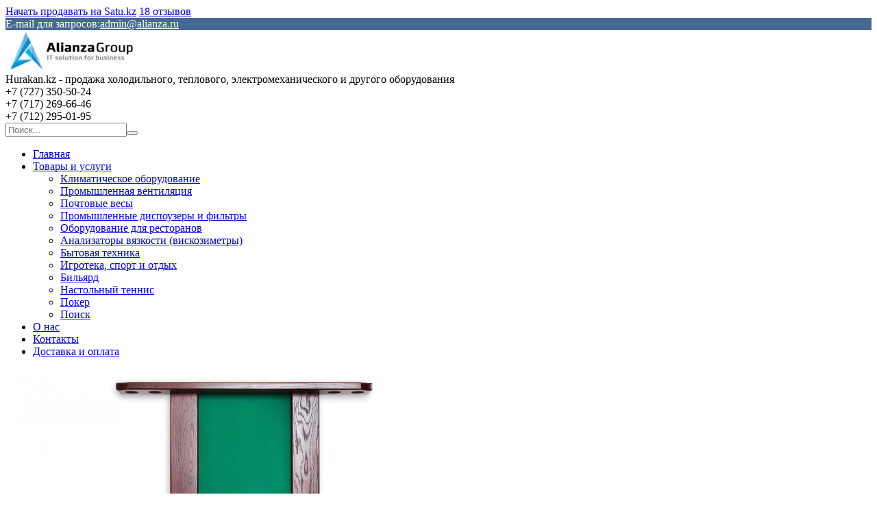

--- FILE ---
content_type: text/html; charset=utf-8
request_url: https://hurakan.kz/p95494721-kievnitsa-sofiya-kiya.html
body_size: 15642
content:
<!DOCTYPE html>
<html lang="ru" class="theme">
<head>
  <meta charset="utf-8">
  <link rel="preconnect" href="https://www.google-analytics.com">
  <link rel="preconnect" href="https://www.googletagmanager.com">
  <link rel="preconnect" href="https://my.satu.kz">
  <link rel="preconnect" href="https://images.kz.prom.st">
  <link rel="preconnect" href="https://fonts.gstatic.com">
  <script type="text/javascript">
        window.clerkStats = [];
        window.CLERK_CONFIG = {
            endpointUrl: "https://tracker.satu.kz/endpoint",
            mirrorDimensions: ['mobile', 'controller_action', 'ab_test', 'branddev_utm_tags', 'chunk_name', 'es_query_hash', 'site_monetization'],
            eventMethod: "",
            fingerprintMethod: "events",
            apeironSchema: null,
        };
        window.GoogleAnalyticsObject = 'gaUA';
        window.GAObject = 'gaUA';
        window.gaUA=window.gaUA||function(){(window.gaUA.q=window.gaUA.q||[]).push(arguments)};
        window.gaUA.l = +new Date;
        window._io_data = [];
  </script>
  <script type="text/javascript" src="/cloud-cgi/static/uaprom-static/js/adv_teasers.js?rev=08a5f0d88771ae092bf47237e27979452cb9c91e" defer></script>
  <script>
            window.dataLayer = window.dataLayer || [];
            function gtag() { dataLayer.push(arguments); }
            gtag('js', new Date());
            gtag('config', 'G-8SQ5YEJG36');
            
  </script>
  <title>Киевница София 4 кия махагон: продажа, цена в Алматы. Киевницы, полки для шаров от &#34;Hurakan.kz - продажа холодильного, теплового, электромеханического и другого оборудования&#34; - 95494721</title>
  <meta name="viewport" content="width=device-width, initial-scale=1.0">
  <meta data-qaid="description" name="description" content="Киевница София 4 кия махагон. Подробная информация о товаре/услуге и поставщике. Цена и условия поставки">
  <meta property="og:image" content="https://images.satu.kz/174505143_w640_h640_kievnitsa-sofiya-4.jpg">
  <meta property="og:title" content="Киевница София 4 кия махагон: продажа, цена в Алматы. Киевницы, полки для шаров от &#34;Hurakan.kz - продажа холодильного, теплового, электромеханического и другого оборудования&#34; - 95494721">
  <meta property="og:description" content="Киевница София 4 кия махагон. Подробная информация о товаре/услуге и поставщике. Цена и условия поставки">
  <meta property="og:page_url" content="https://hurakan.kz/p95494721-kievnitsa-sofiya-kiya.html">
  <meta property="og:type" content="website">
  <link rel="icon" type="image/x-icon" href="/cloud-cgi/static/uaprom-static/favicon-hcddc76b4e406ee37dd8f14e8fc42f07d4.ico">
  <link rel="search" href="/opensearch.xml" title="Поиск товаров и услуг на сайте" type="application/opensearchdescription+xml">
  <link rel="canonical" href="/p95494721-kievnitsa-sofiya-kiya.html">
  <link href="/cloud-cgi/static/uaprom-static/css/member_common-hccd1a7beb75d695da97fc1bf3591d4b15.css" rel="stylesheet" type="text/css" media="all">
  <link href="/cloud-cgi/static/uaprom-static/css/ckeditor-hcdb7531b51f6c74515d474e34f1fcbc79.css" rel="stylesheet" type="text/css" media="all">
  <link href="/cloud-cgi/static/uaprom-static/js/build/vas-site/wp_companysite_5f8c447f2edff8077e22.css" rel="stylesheet" type="text/css" media="all">
  <link href="/cloud-cgi/static/kazprom-uc/production/design_template/490/css/blue-d68d35772e982a1d677d42cd915da61e.css" rel="stylesheet" type="text/css" media="all">
  <script type="text/javascript">
        (function(){var a=[].slice;window.is_debug=!1,window.protolog=function(){return{debug:function(){var b;b=1<=arguments.length?a.call(arguments,0):[]}}}(),window.AppState={stateid:1,realm:void 0}}).call(this);
  </script>
  <script async type="text/javascript" src="/cloud-cgi/static/evo-power/solve.js"></script>
</head>
<body class="b-layout" data-tg-chain="{&#34;prom_customer_id&#34;: 525156, &#34;prom_customer_title&#34;: &#34;Hurakan.kz - \u043f\u0440\u043e\u0434\u0430\u0436\u0430 \u0445\u043e\u043b\u043e\u0434\u0438\u043b\u044c\u043d\u043e\u0433\u043e, \u0442\u0435\u043f\u043b\u043e\u0432\u043e\u0433\u043e, \u044d\u043b\u0435\u043a\u0442\u0440\u043e\u043c\u0435\u0445\u0430\u043d\u0438\u0447\u0435\u0441\u043a\u043e\u0433\u043e \u0438 \u0434\u0440\u0443\u0433\u043e\u0433\u043e \u043e\u0431\u043e\u0440\u0443\u0434\u043e\u0432\u0430\u043d\u0438\u044f&#34;}">
  <div data-bazooka="UTMSource"></div>
  <div data-bazooka="CompanyOnlineEdit" data-edit-company-id="525156"></div>
  <script type="text/javascript">
  (function(d) { var f = d.createElement('iframe'); f.id = 'clerk_iframe'; f.src = 'https://my.satu.kz/cloud-cgi/static/evo-clerk/v4.3.2/iframe.html'; f.style.display = "none"; d.body.appendChild(f); })(document);
  </script> 
  <script type="text/javascript" src="https://my.satu.kz/cloud-cgi/static/evo-clerk/v4.3.2/bare.js" async></script> 
  <script type="application/ld+json">

  {"@context": "http://schema.org", "@type": "Product", "name": "\u041a\u0438\u0435\u0432\u043d\u0438\u0446\u0430 \u0421\u043e\u0444\u0438\u044f 4 \u043a\u0438\u044f \u043c\u0430\u0445\u0430\u0433\u043e\u043d", "image": "https://images.satu.kz/174505143_w500_h500_kievnitsa-sofiya-4.jpg", "description": "\u041a\u0438\u0435\u0432\u043d\u0438\u0446\u0430 \u00ab\u0421\u043e\u0444\u0438\u044f\u00bb \u043e\u0431\u043b\u0430\u0434\u0430\u0435\u0442 \u043f\u0440\u0435\u043a\u0440\u0430\u0441\u043d\u044b\u043c\u0438 \u0445\u0430\u0440\u0430\u043a\u0442\u0435\u0440\u0438\u0441\u0442\u0438\u043a\u0430\u043c\u0438 \u0438 \u0432 \u043e\u0442\u043d\u043e\u0448\u0435\u043d\u0438\u0438 \u043a\u0430\u0447\u0435\u0441\u0442\u0432\u0430, \u0438 \u0432 \u043e\u0442\u043d\u043e\u0448\u0435\u043d\u0438\u0438 \u0432\u043d\u0435\u0448\u043d\u0435\u0433\u043e \u0432\u0438\u0434\u0430. \u0418\u0437\u0433\u043e\u0442\u043e\u0432\u043b\u0435\u043d\u0430 \u043e\u043d\u0430 \u0438\u0437 \u0432\u044b\u0441\u043e\u043a\u043e\u043a\u0430\u0447\u0435\u0441\u0442\u0432\u0435\u043d\u043d\u044b\u0445 \u043c\u0430\u0442\u0435\u0440\u0438\u0430\u043b\u043e\u0432: \u0434\u0443\u0431\u0430, \u0438\u043c\u0435\u044e\u0449\u0435\u0433\u043e \u043f\u0440\u0438\u044f\u0442\u043d\u0443\u044e \u043e\u043a\u0440\u0430\u0441\u043a\u0443 \u043f\u043e\u0434 \u043c\u0430\u0445\u0430\u0433\u043e\u043d, \u0438 \u043f\u0435\u0440\u0432\u043e\u043a\u043b\u0430\u0441\u0441\u043d\u043e\u0433\u043e \u0441\u0443\u043a\u043d\u0430. \u041a\u0438\u0435\u0432\u043d\u0438\u0446\u0430 \u044d\u0442\u043e\u0439 \u043c\u043e\u0434\u0435\u043b\u0438 \u043f\u0440\u043e\u0447\u043d\u0430 \u0438 \u043d\u0430\u0434\u0435\u0436\u043d\u0430, \u0435\u0451 \u043d\u0430\u0441\u0442\u0435\u043d\u043d\u043e\u0435 \u0440\u0430\u0437\u043c\u0435\u0449\u0435\u043d\u0438\u0435 \u044d\u043a\u043e\u043d\u043e\u043c\u0438\u0442 \u043c\u0435\u0441\u0442\u043e \u0432 \u0431\u0438\u043b\u044c\u044f\u0440\u0434\u043d\u043e\u0439, \u0430 \u043f\u0440\u0438\u0432\u043b\u0435\u043a\u0430\u0442\u0435\u043b\u044c\u043d\u044b\u0439 \u0432\u043d\u0435\u0448\u043d\u0438\u0439 \u0432\u0438\u0434 \u0434\u0435\u043b\u0430\u044e\u0442 \u0435\u0435 \u0443\u043a\u0440\u0430\u0448\u0435\u043d\u0438\u0435\u043c \u043f\u043e\u043c\u0435\u0449\u0435\u043d\u0438\u044f. \u041f\u0440\u0430\u0432\u0438\u043b\u044c\u043d\u043e\u0435 \u0445\u0440\u0430\u043d\u0435\u043d\u0438\u0435 \u043f\u0440\u043e\u0434\u043b\u0438\u0442 \u0441\u0440\u043e\u043a \u0438\u0441\u043f\u043e\u043b\u044c\u0437\u043e\u0432\u0430\u043d\u0438\u044f \u043a\u0438\u0435\u0432, \u0432\u0435\u0434\u044c \u0432 \u0432\u0435\u0440\u0442\u0438\u043a\u0430\u043b\u044c\u043d\u043e\u043c \u043f\u043e\u043b\u043e\u0436\u0435\u043d\u0438\u0438 \u043e\u043d\u0438 \u043d\u0435 \u0433\u043d\u0443\u0442\u0441\u044f \u0438 \u043d\u0435 \u0434\u0435\u0444\u043e\u0440\u043c\u0438\u0440\u0443\u0431\u0442\u0441\u044f. \u0412 \u043a\u0438\u0435\u0432\u043d\u0438\u0446\u0443 \u0432\u043c\u0435\u0449\u0430\u044e\u0442\u0441\u044f 4 \u043a\u0438\u044f \u0434\u043b\u044f \u0438\u0433\u0440\u044b \u0432 \u0431\u0438\u043b\u044c\u044f\u0440\u0434. \u041a\u0443\u043f\u0438\u0442\u044c \u043a\u0438\u0435\u0432\u043d\u0438\u0446\u0443 \u00ab\u0421\u043e\u0444\u0438\u044f\u00bb \u043e\u0437\u043d\u0430\u0447\u0430\u0435\u0442 \u0440\u0435\u0448\u0438\u0442\u044c \u043f\u0440\u043e\u0431\u043b\u0435\u043c\u0443 \u0441 \u0440\u0430\u0437\u043c\u0435\u0449\u0435\u043d\u0438\u0435\u043c \u0431\u0438\u043b\u044c\u044f\u0440\u0434\u043d\u044b\u0445 \u0448\u0430\u0440\u043e\u0432 \u0438 \u043f\u0440\u043e\u0447\u0438\u0445 \u0430\u043a\u0441\u0435\u0441\u0441\u0443\u0430\u0440\u043e\u0432!\n\u041a\u0438\u0435\u0432\u043d\u0438\u0446\u044b, \u043f\u043e\u043b\u043a\u0438 \u041a\u043e\u043b\u0438\u0447\u0435\u0441\u0442\u0432\u043e \u043a\u0438\u0435\u0432 4 \u043a\u0438\u044f \u0420\u0430\u0437\u043c\u0435\u0449\u0435\u043d\u0438\u0435 \u041d\u0430\u0441\u0442\u0435\u043d\u043d\u043e\u0435 \u0413\u0430\u0431\u0430\u0440\u0438\u0442\u044b \u0438 \u0432\u0435\u0441 \u0413\u0430\u0431\u0430\u0440\u0438\u0442\u044b \u0438\u0437\u0434\u0435\u043b\u0438\u044f 119,5 \u0445 77 \u0445 9,2 \u0441\u043c \u041e\u0431\u0449\u0438\u0435 \u0445\u0430\u0440\u0430\u043a\u0442\u0435\u0440\u0438\u0441\u0442\u0438\u043a\u0438 \u041c\u0430\u0442\u0435\u0440\u0438\u0430\u043b \u041c\u0430\u0441\u0441\u0438\u0432 \u0434\u0443\u0431\u0430 \u0426\u0432\u0435\u0442 \u041c\u0430\u0445\u0430\u0433\u043e\u043d", "sku": "6322", "offers": {"@type": "Offer", "availability": "http://schema.org/InStock", "price": "134900.00", "priceCurrency": "KZT", "url": "https://hurakan.kz/p95494721-kievnitsa-sofiya-kiya.html", "seller": {"@type": "Organization", "name": "Hurakan.kz - \u043f\u0440\u043e\u0434\u0430\u0436\u0430 \u0445\u043e\u043b\u043e\u0434\u0438\u043b\u044c\u043d\u043e\u0433\u043e, \u0442\u0435\u043f\u043b\u043e\u0432\u043e\u0433\u043e, \u044d\u043b\u0435\u043a\u0442\u0440\u043e\u043c\u0435\u0445\u0430\u043d\u0438\u0447\u0435\u0441\u043a\u043e\u0433\u043e \u0438 \u0434\u0440\u0443\u0433\u043e\u0433\u043e \u043e\u0431\u043e\u0440\u0443\u0434\u043e\u0432\u0430\u043d\u0438\u044f"}}}
  </script> 
  <script type="application/ld+json">

  {"@context": "http://schema.org", "@type": "Organization", "url": "https://hurakan.kz/", "name": "Hurakan.kz - \u043f\u0440\u043e\u0434\u0430\u0436\u0430 \u0445\u043e\u043b\u043e\u0434\u0438\u043b\u044c\u043d\u043e\u0433\u043e, \u0442\u0435\u043f\u043b\u043e\u0432\u043e\u0433\u043e, \u044d\u043b\u0435\u043a\u0442\u0440\u043e\u043c\u0435\u0445\u0430\u043d\u0438\u0447\u0435\u0441\u043a\u043e\u0433\u043e \u0438 \u0434\u0440\u0443\u0433\u043e\u0433\u043e \u043e\u0431\u043e\u0440\u0443\u0434\u043e\u0432\u0430\u043d\u0438\u044f", "contactPoint": [{"@type": "ContactPoint", "telephone": "+7 (727) 350-50-24", "areaServed": "KZ", "contactType": "customer service", "description": "\u0410\u043b\u043c\u0430\u0442\u044b"}, {"@type": "ContactPoint", "telephone": "+7 (717) 269-66-46", "areaServed": "KZ", "contactType": "customer service", "description": "\u0410\u0441\u0442\u0430\u043d\u0430"}, {"@type": "ContactPoint", "telephone": "+7 (712) 295-01-95", "areaServed": "KZ", "contactType": "customer service", "description": "\u0410\u0442\u044b\u0440\u0430\u0443"}, {"@type": "ContactPoint", "contactType": "customer service", "url": "https://hurakan.kz/", "hoursAvailable": {"@type": "OpeningHoursSpecification", "opens": "10:00", "closes": "20:00", "dayOfWeek": ["http://schema.org/Monday", "http://schema.org/Tuesday", "http://schema.org/Wednesday", "http://schema.org/Thursday", "http://schema.org/Friday"]}}, {"@type": "ContactPoint", "contactType": "customer service", "url": "https://hurakan.kz/", "hoursAvailable": {"@type": "OpeningHoursSpecification", "opens": "10:00", "closes": "20:00", "dayOfWeek": ["http://schema.org/Monday", "http://schema.org/Tuesday", "http://schema.org/Wednesday", "http://schema.org/Thursday", "http://schema.org/Friday"]}}], "address": {"@type": "PostalAddress", "streetAddress": "\u0443\u043b. \u0413\u043e\u0433\u043e\u043b\u044f, 84\u0410", "addressLocality": "\u0410\u043b\u043c\u0430\u0442\u044b", "addressRegion": "\u0410\u043b\u043c\u0430\u0442\u0438\u043d\u0441\u043a\u0430\u044f \u043e\u0431\u043b\u0430\u0441\u0442\u044c", "addressCountry": {"@type": "Country", "name": "\u041a\u0430\u0437\u0430\u0445\u0441\u0442\u0430\u043d"}}}
  </script> 
  <script type="application/ld+json">

  {"@context": "http://schema.org", "@type": "BreadcrumbList", "itemListElement": [{"@type": "ListItem", "position": 1, "item": {"@id": "/", "name": "Hurakan.kz - \u043f\u0440\u043e\u0434\u0430\u0436\u0430 \u0445\u043e\u043b\u043e\u0434\u0438\u043b\u044c\u043d\u043e\u0433\u043e, \u0442\u0435\u043f\u043b\u043e\u0432\u043e\u0433\u043e, \u044d\u043b\u0435\u043a\u0442\u0440\u043e\u043c\u0435\u0445\u0430\u043d\u0438\u0447\u0435\u0441\u043a\u043e\u0433\u043e \u0438 \u0434\u0440\u0443\u0433\u043e\u0433\u043e \u043e\u0431\u043e\u0440\u0443\u0434\u043e\u0432\u0430\u043d\u0438\u044f"}}, {"@type": "ListItem", "position": 2, "item": {"@id": "/product_list", "name": "\u0422\u043e\u0432\u0430\u0440\u044b \u0438 \u0443\u0441\u043b\u0443\u0433\u0438"}}, {"@type": "ListItem", "position": 3, "item": {"@id": "/g7999754-bilyard", "name": "\u0411\u0438\u043b\u044c\u044f\u0440\u0434"}}, {"@type": "ListItem", "position": 4, "item": {"@id": "/g7999765-dlya-interera", "name": "\u0414\u043b\u044f \u0438\u043d\u0442\u0435\u0440\u044c\u0435\u0440\u0430"}}, {"@type": "ListItem", "position": 5, "item": {"@id": "/g7999803-kievnitsy-polki", "name": "\u041a\u0438\u0435\u0432\u043d\u0438\u0446\u044b, \u043f\u043e\u043b\u043a\u0438"}}, {"@type": "ListItem", "position": 6, "item": {"@id": "/g7999846-nastennye-kievnitsy", "name": "\u041d\u0430\u0441\u0442\u0435\u043d\u043d\u044b\u0435 \u043a\u0438\u0435\u0432\u043d\u0438\u0446\u044b"}}, {"@type": "ListItem", "position": 7, "item": {"@id": "/p95494721-kievnitsa-sofiya-kiya.html", "name": "\u041a\u0438\u0435\u0432\u043d\u0438\u0446\u0430 \u0421\u043e\u0444\u0438\u044f 4 \u043a\u0438\u044f \u043c\u0430\u0445\u0430\u0433\u043e\u043d"}}]}
  </script>
  <div class="b-head-control-panel">
    <div data-bazooka="SiteHeader" data-site-header-url="https://my.satu.kz/remote/header/company_site_header/525156?current_url=https%3A%2F%2Fhurakan.kz%2Fp95494721-kievnitsa-sofiya-kiya.html&amp;site_language=ru&amp;is_premium_service_paid=1"></div>
    <div class="b-head-control-panel__container" data-qaid="header-block">
      <div class="b-head-control-panel__toolbar js-header_toolbar"></div><a href="https://satu.kz/join-now" class="b-head-control-panel__link b-head-control-panel__link_type_register">Начать продавать на Satu.kz</a> <span class="b-review-info b-head-control-panel__opinions-bar"><i class="b-review-info__icon"></i> <span class="b-review-info__text"><a href="/testimonials" class="b-review-info__link">18 отзывов</a></span></span>
    </div>
  </div>
  <div class="h-layout-clear"></div>
  <div class="b-promo-banner b-online-edit-banner b-promo-banner_type_text b-promo-banner_type_sticky" data-qaid="promo_panel" style="background:rgb(69,105,144);" data-tg-ready="[{&#34;ns&#34;: &#34;main&#34;, &#34;method&#34;: &#34;gatrackQueueNi&#34;, &#34;args&#34;: [&#34;promo_pannel_cs&#34;, &#34;promo_pannel_show&#34;, {}], &#34;uuid&#34;: false}]">
    <a class="b-online-edit-banner__link" data-edit-role="promoBanner" title="Редактировать" style="display:none; color:rgb(255,255,255);"></a><span class="b-online-edit-banner__vertical-borders" data-edit-role="promoBanner" style="display:none; color:rgb(255,255,255);"></span><span class="b-online-edit-banner__horizontal-borders" data-edit-role="promoBanner" style="display:none; color:rgb(255,255,255);"></span><span class="b-promo-banner__text" data-qaid="promo_panel_text_field" style="color:rgb(255,255,255);">E-mail для запросов:</span><a class="b-promo-banner__button" data-qaid="promo_panel_btn" style="color:rgb(255,255,255); border-color:rgb(255,255,255);" href="/product_list" data-tg-clicked="[{&#34;ns&#34;: &#34;main&#34;, &#34;method&#34;: &#34;gatrackQueue&#34;, &#34;args&#34;: [&#34;promo_pannel_cs&#34;, &#34;promo_pannel_click&#34;, {}], &#34;uuid&#34;: false}]"><span class="__cf_email__" data-cfemail="0160656c686f41606d68606f7b602f7374">[email&#160;protected]</span></a>
  </div>
  <div class="b-header">
    <div class="b-page">
      <div class="b-header__container">
        <div class="b-header-company-name">
          <div class="b-header-company-name__logo b-online-edit">
            <a class="b-online-edit__link" data-edit-role="headerPhoneInfo" title="Сменить логотип" style="display:none"></a><a class="b-online-edit__horizontal-borders" data-edit-role="headerPhoneInfo" style="display:none"></a><a class="b-online-edit__vertical-borders" data-edit-role="headerPhoneInfo" style="display:none"></a><a href="/" title="Hurakan.kz - продажа холодильного, теплового, электромеханического и другого оборудования"><img class="b-header-company-name__img" src="https://images.satu.kz/65333813_w250_h120_hurakankz-prodazha.jpg" alt="Hurakan.kz - продажа холодильного, теплового, электромеханического и другого оборудования"></a>
          </div>
          <div class="b-header-company-name__title b-online-edit">
            <a class="b-online-edit__link" data-edit-role="headerPhoneInfo" title="Редактировать название компании" style="display:none"></a><a class="b-online-edit__horizontal-borders" data-edit-role="headerPhoneInfo" style="display:none"></a><a class="b-online-edit__vertical-borders" data-edit-role="headerPhoneInfo" style="display:none"></a><span>Hurakan.kz - продажа холодильного, теплового, электромеханического и другого оборудования</span>
          </div>
        </div>
        <div class="b-header-phones">
          <div class="b-header-phones__info">
            <div id="ID-fac3fde7-f89a-4211-a49c-56d60c502b0d" data-qaid="company_phones">
              <div class="b-header-phones__item js-ga-phone-hover" data-tg-hovered="[{&#34;ns&#34;: &#34;main&#34;, &#34;method&#34;: &#34;gatrackQueue&#34;, &#34;args&#34;: [&#34;contact_view&#34;, &#34;hover_phones&#34;, {&#34;label/label&#34;: &#34;company_site-cs_product_view&#34;}], &#34;uuid&#34;: &#34;31090ea0dbe835ea2d856b2d43f4101dd733d211&#34;}, {&#34;ns&#34;: &#34;ga4&#34;, &#34;method&#34;: &#34;ga4trackQueue&#34;, &#34;args&#34;: [&#34;hover_phones&#34;, {}], &#34;uuid&#34;: &#34;4e92a0387e6f34f29450d658153e2311a9a4bd8f&#34;}, {&#34;ns&#34;: &#34;ym&#34;, &#34;method&#34;: &#34;reachGoal&#34;, &#34;args&#34;: [&#34;company_contacts_hovered&#34;], &#34;uuid&#34;: &#34;4e4e38200b10121d2620b45f0cb38f2ce6db161d&#34;}]" data-tg-clicked="[{&#34;ns&#34;: &#34;ga4&#34;, &#34;method&#34;: &#34;ga4trackQueue&#34;, &#34;args&#34;: [&#34;call_phones&#34;, {}], &#34;uuid&#34;: &#34;0fb6dc9f679fb331c05ab91bc83b3be7618dbfaa&#34;}]">
                <div class="b-header-phones__part">
                  <span class="notranslate">+7 (727) 350-50-24</span>
                </div>
              </div>
              <div class="b-header-phones__item js-ga-phone-hover" data-tg-hovered="[{&#34;ns&#34;: &#34;main&#34;, &#34;method&#34;: &#34;gatrackQueue&#34;, &#34;args&#34;: [&#34;contact_view&#34;, &#34;hover_phones&#34;, {&#34;label/label&#34;: &#34;company_site-cs_product_view&#34;}], &#34;uuid&#34;: &#34;31090ea0dbe835ea2d856b2d43f4101dd733d211&#34;}, {&#34;ns&#34;: &#34;ga4&#34;, &#34;method&#34;: &#34;ga4trackQueue&#34;, &#34;args&#34;: [&#34;hover_phones&#34;, {}], &#34;uuid&#34;: &#34;4e92a0387e6f34f29450d658153e2311a9a4bd8f&#34;}, {&#34;ns&#34;: &#34;ym&#34;, &#34;method&#34;: &#34;reachGoal&#34;, &#34;args&#34;: [&#34;company_contacts_hovered&#34;], &#34;uuid&#34;: &#34;4e4e38200b10121d2620b45f0cb38f2ce6db161d&#34;}]" data-tg-clicked="[{&#34;ns&#34;: &#34;ga4&#34;, &#34;method&#34;: &#34;ga4trackQueue&#34;, &#34;args&#34;: [&#34;call_phones&#34;, {}], &#34;uuid&#34;: &#34;0fb6dc9f679fb331c05ab91bc83b3be7618dbfaa&#34;}]">
                <div class="b-header-phones__part">
                  <span class="notranslate">+7 (717) 269-66-46</span>
                </div>
              </div>
              <div class="b-header-phones__item js-ga-phone-hover" data-tg-hovered="[{&#34;ns&#34;: &#34;main&#34;, &#34;method&#34;: &#34;gatrackQueue&#34;, &#34;args&#34;: [&#34;contact_view&#34;, &#34;hover_phones&#34;, {&#34;label/label&#34;: &#34;company_site-cs_product_view&#34;}], &#34;uuid&#34;: &#34;31090ea0dbe835ea2d856b2d43f4101dd733d211&#34;}, {&#34;ns&#34;: &#34;ga4&#34;, &#34;method&#34;: &#34;ga4trackQueue&#34;, &#34;args&#34;: [&#34;hover_phones&#34;, {}], &#34;uuid&#34;: &#34;4e92a0387e6f34f29450d658153e2311a9a4bd8f&#34;}, {&#34;ns&#34;: &#34;ym&#34;, &#34;method&#34;: &#34;reachGoal&#34;, &#34;args&#34;: [&#34;company_contacts_hovered&#34;], &#34;uuid&#34;: &#34;4e4e38200b10121d2620b45f0cb38f2ce6db161d&#34;}]" data-tg-clicked="[{&#34;ns&#34;: &#34;ga4&#34;, &#34;method&#34;: &#34;ga4trackQueue&#34;, &#34;args&#34;: [&#34;call_phones&#34;, {}], &#34;uuid&#34;: &#34;0fb6dc9f679fb331c05ab91bc83b3be7618dbfaa&#34;}]">
                <div class="b-header-phones__part">
                  <span class="notranslate">+7 (712) 295-01-95</span>
                </div>
              </div>
            </div>
          </div>
        </div>
        <div class="b-header-search">
          <form id="company_product_search_form" class="b-search" name="company_product_search_form" method="get" action="/site_search">
            <input id="search_term" class="b-search__field" name="search_term" autocomplete="off" maxlength="1000" type="text" placeholder="Поиск..."><button class="b-search__button"></button>
          </form>
        </div>
      </div>
    </div>
    <div class="b-menu__wrap">
      <div class="b-page">
        <div class="b-menu b-online-edit" data-bazooka="ResponsiveTabsCompanySite" data-qaid="menu_block">
          <a class="b-online-edit__link" data-edit-role="customMenu" title="Редактировать главное меню" style="display:none"></a><a class="b-online-edit__horizontal-borders" data-edit-role="customMenu" style="display:none"></a><a class="b-online-edit__vertical-borders" data-edit-role="customMenu" style="display:none"></a>
          <ul class="b-menu__holder">
            <li class="b-menu__item js-menu-items">
              <div class="b-menu__link-wrap">
                <a class="b-menu__link" href="/" data-qaid="menu_item">Главная</a>
              </div>
            </li>
            <li class="b-menu__item js-menu-items">
              <div class="b-menu__link-wrap">
                <a class="b-menu__link" href="/product_list" data-qaid="menu_item">Товары и услуги</a> <span class="b-menu__arrow"></span>
              </div>
              <ul class="b-menu__sub-nav b-sub-menu">
                <li class="b-sub-menu__item">
                  <a class="b-sub-menu__link" href="/g3273357-klimaticheskoe-oborudovanie" data-qaid="menu_item">Климатическое оборудование</a>
                </li>
                <li class="b-sub-menu__item">
                  <a class="b-sub-menu__link" href="/g3923529-promyshlennaya-ventilyatsiya" data-qaid="menu_item">Промышленная вентиляция</a>
                </li>
                <li class="b-sub-menu__item">
                  <a class="b-sub-menu__link" href="/g5411991-pochtovye-vesy" data-qaid="menu_item">Почтовые весы</a>
                </li>
                <li class="b-sub-menu__item">
                  <a class="b-sub-menu__link" href="/g3542868-promyshlennye-dispouzery-filtry" data-qaid="menu_item">Промышленные диспоузеры и фильтры</a>
                </li>
                <li class="b-sub-menu__item">
                  <a class="b-sub-menu__link" href="/g7014671-oborudovanie-dlya-restoranov" data-qaid="menu_item">Оборудование для ресторанов</a>
                </li>
                <li class="b-sub-menu__item">
                  <a class="b-sub-menu__link" href="/g7373403-analizatory-vyazkosti-viskozimetry" data-qaid="menu_item">Анализаторы вязкости (вискозиметры)</a>
                </li>
                <li class="b-sub-menu__item">
                  <a class="b-sub-menu__link" href="/g7704592-bytovaya-tehnika" data-qaid="menu_item">Бытовая техника</a>
                </li>
                <li class="b-sub-menu__item">
                  <a class="b-sub-menu__link" href="/g7999753-igroteka-sport-otdyh" data-qaid="menu_item">Игротека, спорт и отдых</a>
                </li>
                <li class="b-sub-menu__item">
                  <a class="b-sub-menu__link" href="/g7999754-bilyard" data-qaid="menu_item">Бильярд</a>
                </li>
                <li class="b-sub-menu__item">
                  <a class="b-sub-menu__link" href="/g7999755-nastolnyj-tennis" data-qaid="menu_item">Настольный теннис</a>
                </li>
                <li class="b-sub-menu__item">
                  <a class="b-sub-menu__link" href="/g7999756-poker" data-qaid="menu_item">Покер</a>
                </li>
                <li class="b-sub-menu__item">
                  <a class="b-sub-menu__link" href="/g7999757-poisk" data-qaid="menu_item">Поиск</a>
                </li>
              </ul>
            </li>
            <li class="b-menu__item js-menu-items">
              <div class="b-menu__link-wrap">
                <a class="b-menu__link" href="/about_us" data-qaid="menu_item">О нас</a>
              </div>
            </li>
            <li class="b-menu__item js-menu-items">
              <div class="b-menu__link-wrap">
                <a class="b-menu__link" href="/contacts" data-qaid="menu_item">Контакты</a>
              </div>
            </li>
            <li class="b-menu__item js-menu-items">
              <div class="b-menu__link-wrap">
                <a class="b-menu__link" href="/delivery_info" data-qaid="menu_item">Доставка и оплата</a>
              </div>
            </li>
            <li class="b-menu__item js-more-menu" data-qaid="menu_more_btn" style="position:absolute; left:-9999px">
              <div class="b-menu__link-wrap">
                <span class="b-menu__link b-menu__link_type_more">еще</span><span class="b-menu__arrow"></span>
              </div>
              <ul class="b-menu__sub-nav b-menu__sub-nav_pos_last b-sub-menu">
                <li class="b-sub-menu__item js-more-menu-items">
                  <a class="b-sub-menu__link" href="/" data-qaid="menu_item">Главная</a><i class="b-sub-menu__arrow"></i>
                </li>
                <li class="b-sub-menu__item js-more-menu-items">
                  <a class="b-sub-menu__link" href="/product_list" data-qaid="menu_item">Товары и услуги</a>
                  <div class="b-sub-menu__inner-menu b-inner-menu">
                    <ul class="b-inner-menu__wrapper">
                      <li class="b-inner-menu__item">
                        <a class="b-inner-menu__link" href="/g3273357-klimaticheskoe-oborudovanie" data-qaid="menu_item">Климатическое оборудование</a>
                      </li>
                      <li class="b-inner-menu__item">
                        <a class="b-inner-menu__link" href="/g3923529-promyshlennaya-ventilyatsiya" data-qaid="menu_item">Промышленная вентиляция</a>
                      </li>
                      <li class="b-inner-menu__item">
                        <a class="b-inner-menu__link" href="/g5411991-pochtovye-vesy" data-qaid="menu_item">Почтовые весы</a>
                      </li>
                      <li class="b-inner-menu__item">
                        <a class="b-inner-menu__link" href="/g3542868-promyshlennye-dispouzery-filtry" data-qaid="menu_item">Промышленные диспоузеры и фильтры</a>
                      </li>
                      <li class="b-inner-menu__item">
                        <a class="b-inner-menu__link" href="/g7014671-oborudovanie-dlya-restoranov" data-qaid="menu_item">Оборудование для ресторанов</a>
                      </li>
                      <li class="b-inner-menu__item">
                        <a class="b-inner-menu__link" href="/g7373403-analizatory-vyazkosti-viskozimetry" data-qaid="menu_item">Анализаторы вязкости (вискозиметры)</a>
                      </li>
                      <li class="b-inner-menu__item">
                        <a class="b-inner-menu__link" href="/g7704592-bytovaya-tehnika" data-qaid="menu_item">Бытовая техника</a>
                      </li>
                      <li class="b-inner-menu__item">
                        <a class="b-inner-menu__link" href="/g7999753-igroteka-sport-otdyh" data-qaid="menu_item">Игротека, спорт и отдых</a>
                      </li>
                      <li class="b-inner-menu__item">
                        <a class="b-inner-menu__link" href="/g7999754-bilyard" data-qaid="menu_item">Бильярд</a>
                      </li>
                      <li class="b-inner-menu__item">
                        <a class="b-inner-menu__link" href="/g7999755-nastolnyj-tennis" data-qaid="menu_item">Настольный теннис</a>
                      </li>
                      <li class="b-inner-menu__item">
                        <a class="b-inner-menu__link" href="/g7999756-poker" data-qaid="menu_item">Покер</a>
                      </li>
                      <li class="b-inner-menu__item">
                        <a class="b-inner-menu__link" href="/g7999757-poisk" data-qaid="menu_item">Поиск</a>
                      </li>
                    </ul>
                  </div><i class="b-sub-menu__arrow"></i>
                </li>
                <li class="b-sub-menu__item js-more-menu-items">
                  <a class="b-sub-menu__link" href="/about_us" data-qaid="menu_item">О нас</a><i class="b-sub-menu__arrow"></i>
                </li>
                <li class="b-sub-menu__item js-more-menu-items">
                  <a class="b-sub-menu__link" href="/contacts" data-qaid="menu_item">Контакты</a><i class="b-sub-menu__arrow"></i>
                </li>
                <li class="b-sub-menu__item js-more-menu-items">
                  <a class="b-sub-menu__link" href="/delivery_info" data-qaid="menu_item">Доставка и оплата</a><i class="b-sub-menu__arrow"></i>
                </li>
              </ul>
            </li>
          </ul>
        </div>
      </div>
    </div>
  </div>
  <div class="b-page__row b-breadcrumb__wrapper">
    <div class="b-page">
      <div class="b-breadcrumb" data-bazooka="Breadcrumbs" data-crumbs-path="[{&#34;name&#34;: &#34;Hurakan.kz - \u043f\u0440\u043e\u0434\u0430\u0436\u0430 \u0445\u043e\u043b\u043e\u0434\u0438\u043b\u044c\u043d\u043e\u0433\u043e, \u0442\u0435\u043f\u043b\u043e\u0432\u043e\u0433\u043e, \u044d\u043b\u0435\u043a\u0442\u0440\u043e\u043c\u0435\u0445\u0430\u043d\u0438\u0447\u0435\u0441\u043a\u043e\u0433\u043e \u0438 \u0434\u0440\u0443\u0433\u043e\u0433\u043e \u043e\u0431\u043e\u0440\u0443\u0434\u043e\u0432\u0430\u043d\u0438\u044f&#34;, &#34;url&#34;: &#34;/&#34;}, {&#34;name&#34;: &#34;\u0422\u043e\u0432\u0430\u0440\u044b \u0438 \u0443\u0441\u043b\u0443\u0433\u0438&#34;, &#34;url&#34;: &#34;/product_list&#34;}, {&#34;name&#34;: &#34;\u0411\u0438\u043b\u044c\u044f\u0440\u0434&#34;, &#34;url&#34;: &#34;/g7999754-bilyard&#34;}, {&#34;name&#34;: &#34;\u0414\u043b\u044f \u0438\u043d\u0442\u0435\u0440\u044c\u0435\u0440\u0430&#34;, &#34;url&#34;: &#34;/g7999765-dlya-interera&#34;}, {&#34;name&#34;: &#34;\u041a\u0438\u0435\u0432\u043d\u0438\u0446\u044b, \u043f\u043e\u043b\u043a\u0438&#34;, &#34;url&#34;: &#34;/g7999803-kievnitsy-polki&#34;}, {&#34;name&#34;: &#34;\u041d\u0430\u0441\u0442\u0435\u043d\u043d\u044b\u0435 \u043a\u0438\u0435\u0432\u043d\u0438\u0446\u044b&#34;, &#34;url&#34;: &#34;/g7999846-nastennye-kievnitsy&#34;}, {&#34;name&#34;: &#34;\u041a\u0438\u0435\u0432\u043d\u0438\u0446\u0430 \u0421\u043e\u0444\u0438\u044f 4 \u043a\u0438\u044f \u043c\u0430\u0445\u0430\u0433\u043e\u043d&#34;, &#34;url&#34;: null}]" data-crumbs-classnames="{}" data-qaid="breadcrumbs"></div>
    </div>
  </div>
  <div class="b-page">
    <div class="b-page__main-content">
      <div class="b-page__content-wrapper">
        <div class="b-page__content">
          <div class="b-page__row">
            <div class="b-page__row">
              <div class="b-product" data-qaid="product-info">
                <div class="b-product__container">
                  <div class="b-product__image-panel">
                    <div class="b-product-view" data-qaid="product_img_block">
                      <div class="b-product-view__zoom-box" data-bazooka="ImageZoom" data-image-zoom-url="https://images.satu.kz/174505143_w640_h640_kievnitsa-sofiya-4.jpg" id="imagezoom-95494721">
                        <div class="js-product-gallery-overlay b-product-view__image-link" href="https://images.satu.kz/174505143_w640_h640_kievnitsa-sofiya-4.jpg" title="Киевница София 4 кия махагон" data-cspgo-image-id="174505143" rel="nofollow" target="_blank"><img class="b-product-view__image" src="https://images.satu.kz/174505143_w640_h640_kievnitsa-sofiya-4.jpg" alt="Киевница София 4 кия махагон"></div>
                      </div>
                      <div class="b-extra-photos"></div>
                    </div>
                  </div>
                  <div class="b-product__info-holder">
                    <h1 class="b-title b-online-edit"><a class="b-online-edit__link" data-edit-role="productInfo" data-edit-id="95494721" title="Редактировать название" style="display:none"></a><a class="b-online-edit__horizontal-borders" data-edit-role="productInfo" data-edit-id="95494721" style="display:none"></a><a class="b-online-edit__vertical-borders" data-edit-role="productInfo" data-edit-id="95494721" style="display:none"></a><span data-qaid="product_name">Киевница София 4 кия махагон</span></h1>
                    <div class="b-product__info-wrap">
                      <div class="b-online-edit b-product__info-line b-product__info-line_type_prices">
                        <a class="b-online-edit__link" data-edit-role="productInfo" data-edit-id="95494721" title="Редактировать цену" style="display:none"></a><a class="b-online-edit__horizontal-borders" data-edit-role="productInfo" data-edit-id="95494721" style="display:none"></a><a class="b-online-edit__vertical-borders" data-edit-role="productInfo" data-edit-id="95494721" style="display:none"></a>
                        <div class="b-product-cost">
                          <p class="b-product-cost__price"><span data-qaid="product_price">134&nbsp;900</span>&nbsp;<span class="notranslate" data-qaid='currency'>Тг.</span></p>
                        </div>
                      </div>
                      <div class="b-product__info-line">
                        <ul class="b-product-data">
                          <li class="b-product-data__item b-product-data__item_type_available" data-qaid="presence_data">В наличии</li>
                          <li class="b-product-data__item b-product-data__item_type_sku">Код: <span title="6322" data-qaid="product_code">6322</span></li>
                        </ul>
                      </div>
                      <div id="product-sticky-panel" class="b-sticky-panel" data-bazooka="StickyPanel" data-sp-activeclass="b-sticky-panel_with_banner" data-qaid="sticky-panel">
                        <div class="b-sticky-panel__container">
                          <div class="b-sticky-panel__body">
                            <a class="b-sticky-panel__image-box js-product-gallery-overlay" href="https://images.satu.kz/174505143_w640_h640_kievnitsa-sofiya-4.jpg" title="Киевница София 4 кия махагон" target="_blank" data-cspgo-image-id="174505143"><img class="b-sticky-panel__image" src="https://images.satu.kz/174505143_kievnitsa-sofiya-4.jpg" alt="Киевница София 4 кия махагон" data-qaid="img_product_sticky_panel"></a>
                            <div class="b-sticky-panel__holder">
                              <div class="b-sticky-panel__cost" data-qaid="product_price_sticky_panel">
                                <span class="b-sticky-panel__price">134&nbsp;900&nbsp;<span class="notranslate">Тг.</span></span>
                              </div><span class="b-sticky-panel__product-status" title="В наличии" data-qaid="product_status_sticky_panel">В наличии</span><span data-qaid="product_name" class="b-sticky-panel__product-name">Киевница София 4 кия махагон</span>
                            </div>
                            <div class="b-sticky-panel__buttons">
                              <div id="ID-96deb525-5c2f-4822-ad5c-cade0cf002a3" class="b-sticky-panel__phones b-drop-phones" data-qaid="phone_field_sticky_panel">
                                <div class="b-drop-phones__toggle-holder">
                                  <span id="ID-eb9dbe9c-eb50-4410-ae9b-5b1d462fe7ea" class="b-drop-phones__toggle" data-bazooka="ClassToggler" data-cls-toggler-target-class="b-drop-phones:hover" data-cls-toggler-toggle-class="b-drop-phones_state_active" data-qaid="show_phones_btn" data-tg-clicked="[{&#34;ns&#34;: &#34;main&#34;, &#34;method&#34;: &#34;gatrackQueue&#34;, &#34;args&#34;: [&#34;contact_view&#34;, &#34;show_phones&#34;, {&#34;label/label&#34;: &#34;company_site-cs_product_view_sticky_buy_panel&#34;}], &#34;uuid&#34;: &#34;556a4832eb971bcba06fc27d612987e86ec06673&#34;}, {&#34;ns&#34;: &#34;ga4&#34;, &#34;method&#34;: &#34;ga4trackQueue&#34;, &#34;args&#34;: [&#34;show_phones&#34;, {}], &#34;uuid&#34;: &#34;5712accf0895575c38e593272ff821a888d23ff1&#34;}, {&#34;ns&#34;: &#34;ym&#34;, &#34;method&#34;: &#34;reachGoal&#34;, &#34;args&#34;: [&#34;company_contacts_viewed&#34;], &#34;uuid&#34;: &#34;e6954062246cd1ba20a3ac7c4e15e049b78afd42&#34;}]" data-tg-hovered="[{&#34;ns&#34;: &#34;main&#34;, &#34;method&#34;: &#34;gatrackQueue&#34;, &#34;args&#34;: [&#34;contact_view&#34;, &#34;hover_phones&#34;, {&#34;label/label&#34;: &#34;company_site-cs_product_view_sticky_buy_panel&#34;}], &#34;uuid&#34;: &#34;51a50a05042bee8d81d2a8d11ec79af60d816da7&#34;}, {&#34;ns&#34;: &#34;ga4&#34;, &#34;method&#34;: &#34;ga4trackQueue&#34;, &#34;args&#34;: [&#34;hover_phones&#34;, {}], &#34;uuid&#34;: &#34;4e92a0387e6f34f29450d658153e2311a9a4bd8f&#34;}, {&#34;ns&#34;: &#34;ym&#34;, &#34;method&#34;: &#34;reachGoal&#34;, &#34;args&#34;: [&#34;company_contacts_hovered&#34;], &#34;uuid&#34;: &#34;4e4e38200b10121d2620b45f0cb38f2ce6db161d&#34;}]"></span>
                                  <div class="b-drop-phones__toggle-item js-ga-phone-hover" data-tg-hovered="[{&#34;ns&#34;: &#34;main&#34;, &#34;method&#34;: &#34;gatrackQueue&#34;, &#34;args&#34;: [&#34;contact_view&#34;, &#34;hover_phones&#34;, {&#34;label/label&#34;: &#34;company_site-cs_product_view_sticky_buy_panel&#34;}], &#34;uuid&#34;: &#34;51a50a05042bee8d81d2a8d11ec79af60d816da7&#34;}, {&#34;ns&#34;: &#34;ga4&#34;, &#34;method&#34;: &#34;ga4trackQueue&#34;, &#34;args&#34;: [&#34;hover_phones&#34;, {}], &#34;uuid&#34;: &#34;4e92a0387e6f34f29450d658153e2311a9a4bd8f&#34;}, {&#34;ns&#34;: &#34;ym&#34;, &#34;method&#34;: &#34;reachGoal&#34;, &#34;args&#34;: [&#34;company_contacts_hovered&#34;], &#34;uuid&#34;: &#34;4e4e38200b10121d2620b45f0cb38f2ce6db161d&#34;}]" data-tg-clicked="[{&#34;ns&#34;: &#34;ga4&#34;, &#34;method&#34;: &#34;ga4trackQueue&#34;, &#34;args&#34;: [&#34;call_phones&#34;, {}], &#34;uuid&#34;: &#34;0fb6dc9f679fb331c05ab91bc83b3be7618dbfaa&#34;}]">
                                    <div class="b-drop-phones__number b-drop-phones__number_with_arrow">
                                      <span class="notranslate">+7 (727) 350-50-24</span>
                                    </div><i class="b-drop-phones__line-break"></i> <span class="b-drop-phones__description">Алматы</span>
                                  </div>
                                </div>
                                <ul class="b-drop-phones__list">
                                  <li class="b-drop-phones__item js-ga-phone-hover" data-tg-hovered="[{&#34;ns&#34;: &#34;main&#34;, &#34;method&#34;: &#34;gatrackQueue&#34;, &#34;args&#34;: [&#34;contact_view&#34;, &#34;hover_phones&#34;, {&#34;label/label&#34;: &#34;company_site-cs_product_view_sticky_buy_panel&#34;}], &#34;uuid&#34;: &#34;51a50a05042bee8d81d2a8d11ec79af60d816da7&#34;}, {&#34;ns&#34;: &#34;ga4&#34;, &#34;method&#34;: &#34;ga4trackQueue&#34;, &#34;args&#34;: [&#34;hover_phones&#34;, {}], &#34;uuid&#34;: &#34;4e92a0387e6f34f29450d658153e2311a9a4bd8f&#34;}, {&#34;ns&#34;: &#34;ym&#34;, &#34;method&#34;: &#34;reachGoal&#34;, &#34;args&#34;: [&#34;company_contacts_hovered&#34;], &#34;uuid&#34;: &#34;4e4e38200b10121d2620b45f0cb38f2ce6db161d&#34;}]" data-tg-clicked="[{&#34;ns&#34;: &#34;ga4&#34;, &#34;method&#34;: &#34;ga4trackQueue&#34;, &#34;args&#34;: [&#34;call_phones&#34;, {}], &#34;uuid&#34;: &#34;0fb6dc9f679fb331c05ab91bc83b3be7618dbfaa&#34;}]">
                                    <div class="b-drop-phones__number">
                                      <span class="notranslate">+7 (717) 269-66-46</span>
                                    </div><i class="b-drop-phones__line-break"></i> <span class="b-drop-phones__description">Астана</span>
                                  </li>
                                  <li class="b-drop-phones__item js-ga-phone-hover" data-tg-hovered="[{&#34;ns&#34;: &#34;main&#34;, &#34;method&#34;: &#34;gatrackQueue&#34;, &#34;args&#34;: [&#34;contact_view&#34;, &#34;hover_phones&#34;, {&#34;label/label&#34;: &#34;company_site-cs_product_view_sticky_buy_panel&#34;}], &#34;uuid&#34;: &#34;51a50a05042bee8d81d2a8d11ec79af60d816da7&#34;}, {&#34;ns&#34;: &#34;ga4&#34;, &#34;method&#34;: &#34;ga4trackQueue&#34;, &#34;args&#34;: [&#34;hover_phones&#34;, {}], &#34;uuid&#34;: &#34;4e92a0387e6f34f29450d658153e2311a9a4bd8f&#34;}, {&#34;ns&#34;: &#34;ym&#34;, &#34;method&#34;: &#34;reachGoal&#34;, &#34;args&#34;: [&#34;company_contacts_hovered&#34;], &#34;uuid&#34;: &#34;4e4e38200b10121d2620b45f0cb38f2ce6db161d&#34;}]" data-tg-clicked="[{&#34;ns&#34;: &#34;ga4&#34;, &#34;method&#34;: &#34;ga4trackQueue&#34;, &#34;args&#34;: [&#34;call_phones&#34;, {}], &#34;uuid&#34;: &#34;0fb6dc9f679fb331c05ab91bc83b3be7618dbfaa&#34;}]">
                                    <div class="b-drop-phones__number">
                                      <span class="notranslate">+7 (712) 295-01-95</span>
                                    </div><i class="b-drop-phones__line-break"></i> <span class="b-drop-phones__description">Атырау</span>
                                  </li>
                                </ul>
                              </div>
                            </div>
                          </div>
                        </div>
                      </div>
                      <div class="b-product__info-line">
                        <div id="ID-dbc0ef55-75ec-4665-b654-a3a7f5c565e9" class="b-product__phones b-drop-phones" data-qaid="company_phones">
                          <div class="b-drop-phones__toggle-holder">
                            <span id="ID-342aa055-ae80-4748-8470-f6ec213a543e" class="b-drop-phones__toggle" data-bazooka="ClassToggler" data-cls-toggler-target-class="b-drop-phones:hover" data-cls-toggler-toggle-class="b-drop-phones_state_active" data-qaid="show_phones_btn" data-tg-clicked="[{&#34;ns&#34;: &#34;main&#34;, &#34;method&#34;: &#34;gatrackQueue&#34;, &#34;args&#34;: [&#34;contact_view&#34;, &#34;show_phones&#34;, {&#34;label/label&#34;: &#34;company_site-cs_product_view&#34;}], &#34;uuid&#34;: &#34;7a82ddef4a42762c6fe6d3b2a63d4e22c9c6df5f&#34;}, {&#34;ns&#34;: &#34;ga4&#34;, &#34;method&#34;: &#34;ga4trackQueue&#34;, &#34;args&#34;: [&#34;show_phones&#34;, {}], &#34;uuid&#34;: &#34;5712accf0895575c38e593272ff821a888d23ff1&#34;}, {&#34;ns&#34;: &#34;ym&#34;, &#34;method&#34;: &#34;reachGoal&#34;, &#34;args&#34;: [&#34;company_contacts_viewed&#34;], &#34;uuid&#34;: &#34;e6954062246cd1ba20a3ac7c4e15e049b78afd42&#34;}]" data-tg-hovered="[{&#34;ns&#34;: &#34;main&#34;, &#34;method&#34;: &#34;gatrackQueue&#34;, &#34;args&#34;: [&#34;contact_view&#34;, &#34;hover_phones&#34;, {&#34;label/label&#34;: &#34;company_site-cs_product_view&#34;}], &#34;uuid&#34;: &#34;31090ea0dbe835ea2d856b2d43f4101dd733d211&#34;}, {&#34;ns&#34;: &#34;ga4&#34;, &#34;method&#34;: &#34;ga4trackQueue&#34;, &#34;args&#34;: [&#34;hover_phones&#34;, {}], &#34;uuid&#34;: &#34;4e92a0387e6f34f29450d658153e2311a9a4bd8f&#34;}, {&#34;ns&#34;: &#34;ym&#34;, &#34;method&#34;: &#34;reachGoal&#34;, &#34;args&#34;: [&#34;company_contacts_hovered&#34;], &#34;uuid&#34;: &#34;4e4e38200b10121d2620b45f0cb38f2ce6db161d&#34;}]"></span>
                            <div class="b-drop-phones__toggle-item js-ga-phone-hover" data-tg-hovered="[{&#34;ns&#34;: &#34;main&#34;, &#34;method&#34;: &#34;gatrackQueue&#34;, &#34;args&#34;: [&#34;contact_view&#34;, &#34;hover_phones&#34;, {&#34;label/label&#34;: &#34;company_site-cs_product_view&#34;}], &#34;uuid&#34;: &#34;31090ea0dbe835ea2d856b2d43f4101dd733d211&#34;}, {&#34;ns&#34;: &#34;ga4&#34;, &#34;method&#34;: &#34;ga4trackQueue&#34;, &#34;args&#34;: [&#34;hover_phones&#34;, {}], &#34;uuid&#34;: &#34;4e92a0387e6f34f29450d658153e2311a9a4bd8f&#34;}, {&#34;ns&#34;: &#34;ym&#34;, &#34;method&#34;: &#34;reachGoal&#34;, &#34;args&#34;: [&#34;company_contacts_hovered&#34;], &#34;uuid&#34;: &#34;4e4e38200b10121d2620b45f0cb38f2ce6db161d&#34;}]" data-tg-clicked="[{&#34;ns&#34;: &#34;ga4&#34;, &#34;method&#34;: &#34;ga4trackQueue&#34;, &#34;args&#34;: [&#34;call_phones&#34;, {}], &#34;uuid&#34;: &#34;0fb6dc9f679fb331c05ab91bc83b3be7618dbfaa&#34;}]">
                              <div class="b-drop-phones__number b-drop-phones__number_with_arrow">
                                <span class="notranslate">+7 (727) 350-50-24</span>
                              </div><i class="b-drop-phones__line-break"></i> <span class="b-drop-phones__description">Алматы</span>
                            </div>
                          </div>
                          <ul class="b-drop-phones__list">
                            <li class="b-drop-phones__item js-ga-phone-hover" data-tg-hovered="[{&#34;ns&#34;: &#34;main&#34;, &#34;method&#34;: &#34;gatrackQueue&#34;, &#34;args&#34;: [&#34;contact_view&#34;, &#34;hover_phones&#34;, {&#34;label/label&#34;: &#34;company_site-cs_product_view&#34;}], &#34;uuid&#34;: &#34;31090ea0dbe835ea2d856b2d43f4101dd733d211&#34;}, {&#34;ns&#34;: &#34;ga4&#34;, &#34;method&#34;: &#34;ga4trackQueue&#34;, &#34;args&#34;: [&#34;hover_phones&#34;, {}], &#34;uuid&#34;: &#34;4e92a0387e6f34f29450d658153e2311a9a4bd8f&#34;}, {&#34;ns&#34;: &#34;ym&#34;, &#34;method&#34;: &#34;reachGoal&#34;, &#34;args&#34;: [&#34;company_contacts_hovered&#34;], &#34;uuid&#34;: &#34;4e4e38200b10121d2620b45f0cb38f2ce6db161d&#34;}]" data-tg-clicked="[{&#34;ns&#34;: &#34;ga4&#34;, &#34;method&#34;: &#34;ga4trackQueue&#34;, &#34;args&#34;: [&#34;call_phones&#34;, {}], &#34;uuid&#34;: &#34;0fb6dc9f679fb331c05ab91bc83b3be7618dbfaa&#34;}]">
                              <div class="b-drop-phones__number">
                                <span class="notranslate">+7 (717) 269-66-46</span>
                              </div><i class="b-drop-phones__line-break"></i> <span class="b-drop-phones__description">Астана</span>
                            </li>
                            <li class="b-drop-phones__item js-ga-phone-hover" data-tg-hovered="[{&#34;ns&#34;: &#34;main&#34;, &#34;method&#34;: &#34;gatrackQueue&#34;, &#34;args&#34;: [&#34;contact_view&#34;, &#34;hover_phones&#34;, {&#34;label/label&#34;: &#34;company_site-cs_product_view&#34;}], &#34;uuid&#34;: &#34;31090ea0dbe835ea2d856b2d43f4101dd733d211&#34;}, {&#34;ns&#34;: &#34;ga4&#34;, &#34;method&#34;: &#34;ga4trackQueue&#34;, &#34;args&#34;: [&#34;hover_phones&#34;, {}], &#34;uuid&#34;: &#34;4e92a0387e6f34f29450d658153e2311a9a4bd8f&#34;}, {&#34;ns&#34;: &#34;ym&#34;, &#34;method&#34;: &#34;reachGoal&#34;, &#34;args&#34;: [&#34;company_contacts_hovered&#34;], &#34;uuid&#34;: &#34;4e4e38200b10121d2620b45f0cb38f2ce6db161d&#34;}]" data-tg-clicked="[{&#34;ns&#34;: &#34;ga4&#34;, &#34;method&#34;: &#34;ga4trackQueue&#34;, &#34;args&#34;: [&#34;call_phones&#34;, {}], &#34;uuid&#34;: &#34;0fb6dc9f679fb331c05ab91bc83b3be7618dbfaa&#34;}]">
                              <div class="b-drop-phones__number">
                                <span class="notranslate">+7 (712) 295-01-95</span>
                              </div><i class="b-drop-phones__line-break"></i> <span class="b-drop-phones__description">Атырау</span>
                            </li>
                          </ul>
                        </div>
                        <p class="b-product__phone-message">Заказ только по телефону</p>
                      </div>
                      <div class="b-product__info-line">
                        <ul class="b-sundry">
                          <li style="display: none" class="b-sundry__item b-sundry__item_type_schedule h-relative" id="ID-0749ec93-b887-4534-a0d4-dc7ee8eaaa93" data-bazooka="OverlayPopup" data-overlay-caption="График работы" data-overlay-classes="h-width-355 qa-schedule-popup">
                            <div class="b-schedule">
                              <table class="b-schedule__table">
                                <tr>
                                  <th class="b-schedule__header">День</th>
                                  <th class="b-schedule__header">Время работы</th>
                                  <th class="b-schedule__header">Перерыв</th>
                                </tr>
                                <tr>
                                  <td class="b-schedule__cell">Понедельник</td>
                                  <td class="b-schedule__cell">10:00 - 20:00</td>
                                  <td class="b-schedule__cell"></td>
                                </tr>
                                <tr>
                                  <td class="b-schedule__cell">Вторник</td>
                                  <td class="b-schedule__cell">10:00 - 20:00</td>
                                  <td class="b-schedule__cell"></td>
                                </tr>
                                <tr>
                                  <td class="b-schedule__cell">Среда</td>
                                  <td class="b-schedule__cell">10:00 - 20:00</td>
                                  <td class="b-schedule__cell"></td>
                                </tr>
                                <tr>
                                  <td class="b-schedule__cell">Четверг</td>
                                  <td class="b-schedule__cell">10:00 - 20:00</td>
                                  <td class="b-schedule__cell"></td>
                                </tr>
                                <tr>
                                  <td class="b-schedule__cell">Пятница</td>
                                  <td class="b-schedule__cell">10:00 - 20:00</td>
                                  <td class="b-schedule__cell"></td>
                                </tr>
                                <tr>
                                  <td class="b-schedule__cell">Суббота</td>
                                  <td class="b-schedule__cell">Выходной</td>
                                  <td class="b-schedule__cell"></td>
                                </tr>
                                <tr>
                                  <td class="b-schedule__cell">Воскресенье</td>
                                  <td class="b-schedule__cell">Выходной</td>
                                  <td class="b-schedule__cell"></td>
                                </tr>
                              </table>
                              <p class="b-schedule__remark">* Время указано для региона: Казахстан, Алматы</p>
                            </div>
                          </li>
                          <li id="company_contacts_info" style="display: none" class="b-sundry__item b-sundry__item_type_contacts h-relative" data-tg-clicked="[{&#34;ns&#34;: &#34;ym&#34;, &#34;method&#34;: &#34;reachGoal&#34;, &#34;args&#34;: [&#34;contacts_view_on_company_site&#34;], &#34;uuid&#34;: false}]" data-bazooka="OverlayPopup" data-overlay-caption="Адрес и контакты" data-overlay-classes="h-width-355 qa-company_contacts-popup">
                            <div class="b-contacts">
                              <div id="ID-9593c973-48bd-4b9e-b40c-494cc46e60c9" class="b-contacts__row" title="Телефон" data-qaid="company_phones">
                                <div class="b-contacts__phone js-ga-phone-hover" data-tg-hovered="[{&#34;ns&#34;: &#34;main&#34;, &#34;method&#34;: &#34;gatrackQueue&#34;, &#34;args&#34;: [&#34;contact_view&#34;, &#34;hover_phones&#34;, {&#34;label/label&#34;: &#34;company_site-cs_product_view_popup&#34;}], &#34;uuid&#34;: &#34;de1f5ea865818e966b5c332edf506348f257696a&#34;}, {&#34;ns&#34;: &#34;ga4&#34;, &#34;method&#34;: &#34;ga4trackQueue&#34;, &#34;args&#34;: [&#34;hover_phones&#34;, {}], &#34;uuid&#34;: &#34;4e92a0387e6f34f29450d658153e2311a9a4bd8f&#34;}, {&#34;ns&#34;: &#34;ym&#34;, &#34;method&#34;: &#34;reachGoal&#34;, &#34;args&#34;: [&#34;company_contacts_hovered&#34;], &#34;uuid&#34;: &#34;4e4e38200b10121d2620b45f0cb38f2ce6db161d&#34;}]" data-tg-clicked="[{&#34;ns&#34;: &#34;ga4&#34;, &#34;method&#34;: &#34;ga4trackQueue&#34;, &#34;args&#34;: [&#34;call_phones&#34;, {}], &#34;uuid&#34;: &#34;0fb6dc9f679fb331c05ab91bc83b3be7618dbfaa&#34;}]">
                                  <span class="notranslate b-contacts__comma">+7 (727) 350-50-24</span><span class="b-contacts__comma">Алматы</span>
                                </div>
                                <div class="b-contacts__phone js-ga-phone-hover" data-tg-hovered="[{&#34;ns&#34;: &#34;main&#34;, &#34;method&#34;: &#34;gatrackQueue&#34;, &#34;args&#34;: [&#34;contact_view&#34;, &#34;hover_phones&#34;, {&#34;label/label&#34;: &#34;company_site-cs_product_view_popup&#34;}], &#34;uuid&#34;: &#34;de1f5ea865818e966b5c332edf506348f257696a&#34;}, {&#34;ns&#34;: &#34;ga4&#34;, &#34;method&#34;: &#34;ga4trackQueue&#34;, &#34;args&#34;: [&#34;hover_phones&#34;, {}], &#34;uuid&#34;: &#34;4e92a0387e6f34f29450d658153e2311a9a4bd8f&#34;}, {&#34;ns&#34;: &#34;ym&#34;, &#34;method&#34;: &#34;reachGoal&#34;, &#34;args&#34;: [&#34;company_contacts_hovered&#34;], &#34;uuid&#34;: &#34;4e4e38200b10121d2620b45f0cb38f2ce6db161d&#34;}]" data-tg-clicked="[{&#34;ns&#34;: &#34;ga4&#34;, &#34;method&#34;: &#34;ga4trackQueue&#34;, &#34;args&#34;: [&#34;call_phones&#34;, {}], &#34;uuid&#34;: &#34;0fb6dc9f679fb331c05ab91bc83b3be7618dbfaa&#34;}]">
                                  <span class="notranslate b-contacts__comma">+7 (717) 269-66-46</span><span class="b-contacts__comma">Астана</span>
                                </div>
                                <div class="b-contacts__phone js-ga-phone-hover" data-tg-hovered="[{&#34;ns&#34;: &#34;main&#34;, &#34;method&#34;: &#34;gatrackQueue&#34;, &#34;args&#34;: [&#34;contact_view&#34;, &#34;hover_phones&#34;, {&#34;label/label&#34;: &#34;company_site-cs_product_view_popup&#34;}], &#34;uuid&#34;: &#34;de1f5ea865818e966b5c332edf506348f257696a&#34;}, {&#34;ns&#34;: &#34;ga4&#34;, &#34;method&#34;: &#34;ga4trackQueue&#34;, &#34;args&#34;: [&#34;hover_phones&#34;, {}], &#34;uuid&#34;: &#34;4e92a0387e6f34f29450d658153e2311a9a4bd8f&#34;}, {&#34;ns&#34;: &#34;ym&#34;, &#34;method&#34;: &#34;reachGoal&#34;, &#34;args&#34;: [&#34;company_contacts_hovered&#34;], &#34;uuid&#34;: &#34;4e4e38200b10121d2620b45f0cb38f2ce6db161d&#34;}]" data-tg-clicked="[{&#34;ns&#34;: &#34;ga4&#34;, &#34;method&#34;: &#34;ga4trackQueue&#34;, &#34;args&#34;: [&#34;call_phones&#34;, {}], &#34;uuid&#34;: &#34;0fb6dc9f679fb331c05ab91bc83b3be7618dbfaa&#34;}]">
                                  <span class="notranslate b-contacts__comma">+7 (712) 295-01-95</span><span class="b-contacts__comma">Атырау</span>
                                </div>
                              </div>
                              <div class="b-contacts__row" title="Контактное лицо">
                                <span title="Менеджер, admin@alianza.ru" data-qaid="contact_person_name">Менеджер, <a href="/cdn-cgi/l/email-protection" class="__cf_email__" data-cfemail="5f3e3b3236311f3e33363e31253e712d2a">[email&#160;protected]</a></span>
                              </div>
                              <address class="b-contacts__row" title="Адрес" data-qaid="company_address">
                                <span class="b-contacts__comma" title="ул. Гоголя, 84А, Алматы, Казахстан">ул. Гоголя, 84А, Алматы, Казахстан</span>
                              </address>
                            </div>
                          </li>
                        </ul>
                      </div>
                      <div class="b-product__info-line">
                        <div class="b-return-policy">
                          <b class="b-return-policy__label" title="Условия возврата: "></b><span class="b-return-policy__text" data-qaid="return_policy_info">возврат товара в течение 14 дней <b>по договоренности</b></span><button id="ID-9bafa582-b49a-43c1-a2d8-d2b157f9f4a1" data-qaid="return_policy_btn" style="display: none" class="b-return-policy__button h-relative" title="Подробно об условиях возврата и обмена" data-bazooka="OverlayPopup" data-overlay-caption="Подробнее" data-overlay-classes="h-width-500 h-lh-middle h-font-arial" data-overlay-qaid="return_policy_popup"></button>
                          <h4 class="h-bold h-font-size-16 h-mv-10"><button id="ID-9bafa582-b49a-43c1-a2d8-d2b157f9f4a1" data-qaid="return_policy_btn" style="display: none" class="b-return-policy__button h-relative" title="Подробно об условиях возврата и обмена" data-bazooka="OverlayPopup" data-overlay-caption="Подробнее" data-overlay-classes="h-width-500 h-lh-middle h-font-arial" data-overlay-qaid="return_policy_popup">Условия возврата и обмена</button></h4>
                          <p class="h-font-size-14 h-mv-10"><button id="ID-9bafa582-b49a-43c1-a2d8-d2b157f9f4a1" data-qaid="return_policy_btn" style="display: none" class="b-return-policy__button h-relative" title="Подробно об условиях возврата и обмена" data-bazooka="OverlayPopup" data-overlay-caption="Подробнее" data-overlay-classes="h-width-500 h-lh-middle h-font-arial" data-overlay-qaid="return_policy_popup">Компания осуществляет возврат и обмен этого товара в соответствии с требованиями законодательства.</button></p><button id="ID-9bafa582-b49a-43c1-a2d8-d2b157f9f4a1" data-qaid="return_policy_btn" style="display: none" class="b-return-policy__button h-relative" title="Подробно об условиях возврата и обмена" data-bazooka="OverlayPopup" data-overlay-caption="Подробнее" data-overlay-classes="h-width-500 h-lh-middle h-font-arial" data-overlay-qaid="return_policy_popup"></button>
                          <h4 class="h-bold h-font-size-16 h-mv-10"><button id="ID-9bafa582-b49a-43c1-a2d8-d2b157f9f4a1" data-qaid="return_policy_btn" style="display: none" class="b-return-policy__button h-relative" title="Подробно об условиях возврата и обмена" data-bazooka="OverlayPopup" data-overlay-caption="Подробнее" data-overlay-classes="h-width-500 h-lh-middle h-font-arial" data-overlay-qaid="return_policy_popup">Сроки возврата</button></h4>
                          <p class="h-font-size-14 h-mv-10 qa-return-days"><button id="ID-9bafa582-b49a-43c1-a2d8-d2b157f9f4a1" data-qaid="return_policy_btn" style="display: none" class="b-return-policy__button h-relative" title="Подробно об условиях возврата и обмена" data-bazooka="OverlayPopup" data-overlay-caption="Подробнее" data-overlay-classes="h-width-500 h-lh-middle h-font-arial" data-overlay-qaid="return_policy_popup">Возврат возможен в течение 14 дней после получения (для товаров надлежащего качества).</button></p><button id="ID-9bafa582-b49a-43c1-a2d8-d2b157f9f4a1" data-qaid="return_policy_btn" style="display: none" class="b-return-policy__button h-relative" title="Подробно об условиях возврата и обмена" data-bazooka="OverlayPopup" data-overlay-caption="Подробнее" data-overlay-classes="h-width-500 h-lh-middle h-font-arial" data-overlay-qaid="return_policy_popup"></button>
                          <p class="h-font-size-14 h-mv-10"><button id="ID-9bafa582-b49a-43c1-a2d8-d2b157f9f4a1" data-qaid="return_policy_btn" style="display: none" class="b-return-policy__button h-relative" title="Подробно об условиях возврата и обмена" data-bazooka="OverlayPopup" data-overlay-caption="Подробнее" data-overlay-classes="h-width-500 h-lh-middle h-font-arial" data-overlay-qaid="return_policy_popup">Обратная доставка товаров осуществляется по договоренности.</button></p>
                          <p class="h-font-size-14 h-mv-10"><button id="ID-9bafa582-b49a-43c1-a2d8-d2b157f9f4a1" data-qaid="return_policy_btn" style="display: none" class="b-return-policy__button h-relative" title="Подробно об условиях возврата и обмена" data-bazooka="OverlayPopup" data-overlay-caption="Подробнее" data-overlay-classes="h-width-500 h-lh-middle h-font-arial" data-overlay-qaid="return_policy_popup">Согласно действующему законодательству вы можете вернуть товар надлежащего качества или обменять его, если:</button></p><button id="ID-9bafa582-b49a-43c1-a2d8-d2b157f9f4a1" data-qaid="return_policy_btn" style="display: none" class="b-return-policy__button h-relative" title="Подробно об условиях возврата и обмена" data-bazooka="OverlayPopup" data-overlay-caption="Подробнее" data-overlay-classes="h-width-500 h-lh-middle h-font-arial" data-overlay-qaid="return_policy_popup"></button>
                          <ul class="disc-marked">
                            <li class="h-font-size-14"><button id="ID-9bafa582-b49a-43c1-a2d8-d2b157f9f4a1" data-qaid="return_policy_btn" style="display: none" class="b-return-policy__button h-relative" title="Подробно об условиях возврата и обмена" data-bazooka="OverlayPopup" data-overlay-caption="Подробнее" data-overlay-classes="h-width-500 h-lh-middle h-font-arial" data-overlay-qaid="return_policy_popup">товар не был в употреблении и не имеет следов использования потребителем: царапин, сколов, потёртостей, пятен и т. п.;</button></li>
                            <li class="h-font-size-14"><button id="ID-9bafa582-b49a-43c1-a2d8-d2b157f9f4a1" data-qaid="return_policy_btn" style="display: none" class="b-return-policy__button h-relative" title="Подробно об условиях возврата и обмена" data-bazooka="OverlayPopup" data-overlay-caption="Подробнее" data-overlay-classes="h-width-500 h-lh-middle h-font-arial" data-overlay-qaid="return_policy_popup">товар полностью укомплектован и сохранена фабричная упаковка;</button></li>
                            <li class="h-font-size-14"><button id="ID-9bafa582-b49a-43c1-a2d8-d2b157f9f4a1" data-qaid="return_policy_btn" style="display: none" class="b-return-policy__button h-relative" title="Подробно об условиях возврата и обмена" data-bazooka="OverlayPopup" data-overlay-caption="Подробнее" data-overlay-classes="h-width-500 h-lh-middle h-font-arial" data-overlay-qaid="return_policy_popup">сохранены все ярлыки и заводская маркировка;</button></li>
                            <li class="h-font-size-14"><button id="ID-9bafa582-b49a-43c1-a2d8-d2b157f9f4a1" data-qaid="return_policy_btn" style="display: none" class="b-return-policy__button h-relative" title="Подробно об условиях возврата и обмена" data-bazooka="OverlayPopup" data-overlay-caption="Подробнее" data-overlay-classes="h-width-500 h-lh-middle h-font-arial" data-overlay-qaid="return_policy_popup">товар сохраняет товарный вид и свои потребительские свойства.</button></li>
                          </ul>
                        </div>
                      </div>
                    </div>
                  </div>
                </div>
              </div>
              <div data-bazooka="ProductClickTracker" data-advtracking-prosale-token="" data-advtracking-fb-product-data="{}"></div>
            </div>
            <div class="b-page__row">
              <div class="b-online-edit">
                <a class="b-online-edit__link" data-edit-role="productInfo" data-edit-id="95494721" title="Редактировать описание" style="display:none"></a><a class="b-online-edit__horizontal-borders" data-edit-role="productInfo" data-edit-id="95494721" style="display:none"></a><a class="b-online-edit__vertical-borders" data-edit-role="productInfo" data-edit-id="95494721" style="display:none"></a>
                <div class="b-user-content" data-qaid="product_description">
                  <p>Киевница «София» обладает прекрасными характеристиками и в отношении качества, и в отношении внешнего вида. Изготовлена она из высококачественных материалов: дуба, имеющего приятную окраску под махагон, и первоклассного сукна.</p>
                  <p>Киевница этой модели прочна и надежна, её настенное размещение экономит место в бильярдной, а привлекательный внешний вид делают ее украшением помещения.</p>
                  <p>Правильное хранение продлит срок использования киев, ведь в вертикальном положении они не гнутся и не деформирубтся. В киевницу вмещаются 4 кия для игры в бильярд.</p>
                  <p>Купить киевницу «София» означает решить проблему с размещением бильярдных шаров и прочих аксессуаров!</p><br>
                  Киевницы, полки Количество киев 4 кия Размещение Настенное Габариты и вес Габариты изделия 119,5 х 77 х 9,2 см Общие характеристики Материал Массив дуба Цвет Махагон
                </div>
              </div>
            </div>
            <div class="b-page__row">
              <div>
                <span class="b-title">Информация для заказа</span>
                <div class="b-online-edit">
                  <a class="b-online-edit__link" data-edit-role="productInfo" data-edit-id="95494721" title="Редактировать информацию для заказа" style="display:none"></a><a class="b-online-edit__horizontal-borders" data-edit-role="productInfo" data-edit-id="95494721" style="display:none"></a><a class="b-online-edit__vertical-borders" data-edit-role="productInfo" data-edit-id="95494721" style="display:none"></a>
                  <ul class="b-order-info" data-qaid="order_info_block">
                    <li class="b-order-info__item" data-qaid="order_info_item"><b>Цена:</b> 134&nbsp;900&nbsp;<span class='notranslate'>Тг.</span></li>
                  </ul>
                </div>
              </div>
            </div>
            <div class="b-page__row">
              <div class="b-similar-products">
                <div data-qaid="related_products_block" data-bazooka="LazyDiv" data-lazydiv-url="/related_slider_block_html?product_id=95494721&amp;page_type=cs_product_view" data-lazydiv-classname="" data-lazydiv-margintop="300px"></div>
              </div>
            </div>
            <div class="b-page__row">
              <div class="b-similar-products">
                <div data-qaid="accessory_products_block" data-bazooka="LazyDiv" data-lazydiv-url="/accessory_slider_block_html?product_id=95494721&amp;page_type=cs_product_view" data-lazydiv-classname="" data-lazydiv-margintop="300px"></div>
              </div>
            </div>
          </div>
          <div class="b-page__row">
            <div data-qaid="recommended_products_block" data-bazooka="LazyDiv" data-lazydiv-url="/recommended_block_html?page_type=cs_product_view" data-lazydiv-classname="" data-lazydiv-margintop="300px"></div>
          </div>
          <div class="b-page__row">
            <div data-qaid="visited_products_block" data-bazooka="LazyDiv" data-lazydiv-url="/visited_block_html?page_type=cs_product_view&amp;exclude_id=95494721" data-lazydiv-classname="" data-lazydiv-margintop="300px"></div>
          </div>
        </div>
      </div>
      <aside class="b-sidebar">
        <div class="b-page__row">
          <span class="b-title b-title_with_attr" title="Меню"></span>
          <div class="b-online-edit">
            <a class="b-online-edit__link" data-edit-role="customMenu" title="Редактировать меню" style="display:none"></a><a class="b-online-edit__horizontal-borders" data-edit-role="customMenu" style="display:none"></a><a class="b-online-edit__vertical-borders" data-edit-role="customMenu" style="display:none"></a>
            <ul class="b-nav csjs-nav-list">
              <li class="b-nav__item">
                <a class="b-nav__link" href="/product_list" data-qaid="menu_item">Товары и услуги</a> <span class="b-nav__arrow"></span>
                <ul class="b-nav__groups b-sub-nav">
                  <li class="b-sub-nav__item">
                    <a class="b-sub-nav__link" href="/g3273357-klimaticheskoe-oborudovanie" data-qaid="menu_item">Климатическое оборудование</a>
                  </li>
                  <li class="b-sub-nav__item">
                    <a class="b-sub-nav__link" href="/g3923529-promyshlennaya-ventilyatsiya" data-qaid="menu_item">Промышленная вентиляция</a>
                  </li>
                  <li class="b-sub-nav__item">
                    <a class="b-sub-nav__link" href="/g5411991-pochtovye-vesy" data-qaid="menu_item">Почтовые весы</a>
                  </li>
                  <li class="b-sub-nav__item">
                    <a class="b-sub-nav__link" href="/g3542868-promyshlennye-dispouzery-filtry" data-qaid="menu_item">Промышленные диспоузеры и фильтры</a>
                  </li>
                  <li class="b-sub-nav__item">
                    <a class="b-sub-nav__link" href="/g7014671-oborudovanie-dlya-restoranov" data-qaid="menu_item">Оборудование для ресторанов</a>
                  </li>
                  <li class="b-sub-nav__item">
                    <a class="b-sub-nav__link" href="/g7373403-analizatory-vyazkosti-viskozimetry" data-qaid="menu_item">Анализаторы вязкости (вискозиметры)</a>
                  </li>
                  <li class="b-sub-nav__item">
                    <a class="b-sub-nav__link" href="/g7704592-bytovaya-tehnika" data-qaid="menu_item">Бытовая техника</a>
                  </li>
                  <li class="b-sub-nav__item">
                    <a class="b-sub-nav__link" href="/g7999753-igroteka-sport-otdyh" data-qaid="menu_item">Игротека, спорт и отдых</a>
                  </li>
                  <li class="b-sub-nav__item">
                    <a class="b-sub-nav__link" href="/g7999754-bilyard" data-qaid="menu_item">Бильярд</a>
                  </li>
                  <li class="b-sub-nav__item">
                    <a class="b-sub-nav__link" href="/g7999755-nastolnyj-tennis" data-qaid="menu_item">Настольный теннис</a>
                  </li>
                  <li class="b-sub-nav__item">
                    <a class="b-sub-nav__link" href="/g7999756-poker" data-qaid="menu_item">Покер</a>
                  </li>
                  <li class="b-sub-nav__item">
                    <a class="b-sub-nav__link" href="/g7999757-poisk" data-qaid="menu_item">Поиск</a>
                  </li>
                </ul>
              </li>
              <li class="b-nav__item">
                <a class="b-nav__link" href="/about_us" data-qaid="menu_item">О нас</a>
              </li>
              <li class="b-nav__item">
                <a class="b-nav__link" href="/testimonials" data-qaid="menu_item">Отзывы</a>
              </li>
            </ul>
          </div>
        </div>
        <div class="b-page__row">
          <div>
            <div class="b-title-wrapper">
              <span class="b-title">Контакты</span>
            </div>
          </div>
          <div class="b-sidebar__container">
            <div>
              <div class="b-page__row">
                <div class="b-sidebar-contacts b-online-edit">
                  <a class="b-online-edit__link" data-edit-role="companyInfo" title="Редактировать контактную информацию" style="display:none"></a><a class="b-online-edit__vertical-borders" data-edit-role="companyInfo" style="display:none"></a><a class="b-online-edit__horizontal-borders" data-edit-role="companyInfo" style="display:none"></a>
                  <div class="b-sidebar-contacts__list">
                    <div class="b-sidebar-contacts__item" title="Телефоны">
                      <div id="ID-0ded2606-050b-4f1e-a501-86ac1da553ac" data-qaid="company_phones">
                        <div class="b-sidebar-contacts__phone js-ga-phone-hover" data-tg-hovered="[{&#34;ns&#34;: &#34;main&#34;, &#34;method&#34;: &#34;gatrackQueue&#34;, &#34;args&#34;: [&#34;contact_view&#34;, &#34;hover_phones&#34;, {&#34;label/label&#34;: &#34;company_site-cs_product_view&#34;}], &#34;uuid&#34;: &#34;31090ea0dbe835ea2d856b2d43f4101dd733d211&#34;}, {&#34;ns&#34;: &#34;ga4&#34;, &#34;method&#34;: &#34;ga4trackQueue&#34;, &#34;args&#34;: [&#34;hover_phones&#34;, {}], &#34;uuid&#34;: &#34;4e92a0387e6f34f29450d658153e2311a9a4bd8f&#34;}, {&#34;ns&#34;: &#34;ym&#34;, &#34;method&#34;: &#34;reachGoal&#34;, &#34;args&#34;: [&#34;company_contacts_hovered&#34;], &#34;uuid&#34;: &#34;4e4e38200b10121d2620b45f0cb38f2ce6db161d&#34;}]" data-tg-clicked="[{&#34;ns&#34;: &#34;ga4&#34;, &#34;method&#34;: &#34;ga4trackQueue&#34;, &#34;args&#34;: [&#34;call_phones&#34;, {}], &#34;uuid&#34;: &#34;0fb6dc9f679fb331c05ab91bc83b3be7618dbfaa&#34;}]">
                          <div class="b-sidebar-contacts__phones-single">
                            <span class="notranslate b-sidebar-contacts__comma">+7 (727) 350-50-24</span>
                          </div><span class="b-sidebar-contacts__description">Алматы</span>
                        </div>
                        <div class="b-sidebar-contacts__phone js-ga-phone-hover" data-tg-hovered="[{&#34;ns&#34;: &#34;main&#34;, &#34;method&#34;: &#34;gatrackQueue&#34;, &#34;args&#34;: [&#34;contact_view&#34;, &#34;hover_phones&#34;, {&#34;label/label&#34;: &#34;company_site-cs_product_view&#34;}], &#34;uuid&#34;: &#34;31090ea0dbe835ea2d856b2d43f4101dd733d211&#34;}, {&#34;ns&#34;: &#34;ga4&#34;, &#34;method&#34;: &#34;ga4trackQueue&#34;, &#34;args&#34;: [&#34;hover_phones&#34;, {}], &#34;uuid&#34;: &#34;4e92a0387e6f34f29450d658153e2311a9a4bd8f&#34;}, {&#34;ns&#34;: &#34;ym&#34;, &#34;method&#34;: &#34;reachGoal&#34;, &#34;args&#34;: [&#34;company_contacts_hovered&#34;], &#34;uuid&#34;: &#34;4e4e38200b10121d2620b45f0cb38f2ce6db161d&#34;}]" data-tg-clicked="[{&#34;ns&#34;: &#34;ga4&#34;, &#34;method&#34;: &#34;ga4trackQueue&#34;, &#34;args&#34;: [&#34;call_phones&#34;, {}], &#34;uuid&#34;: &#34;0fb6dc9f679fb331c05ab91bc83b3be7618dbfaa&#34;}]">
                          <div class="b-sidebar-contacts__phones-single">
                            <span class="notranslate b-sidebar-contacts__comma">+7 (717) 269-66-46</span>
                          </div><span class="b-sidebar-contacts__description">Астана</span>
                        </div>
                        <div class="b-sidebar-contacts__phone js-ga-phone-hover" data-tg-hovered="[{&#34;ns&#34;: &#34;main&#34;, &#34;method&#34;: &#34;gatrackQueue&#34;, &#34;args&#34;: [&#34;contact_view&#34;, &#34;hover_phones&#34;, {&#34;label/label&#34;: &#34;company_site-cs_product_view&#34;}], &#34;uuid&#34;: &#34;31090ea0dbe835ea2d856b2d43f4101dd733d211&#34;}, {&#34;ns&#34;: &#34;ga4&#34;, &#34;method&#34;: &#34;ga4trackQueue&#34;, &#34;args&#34;: [&#34;hover_phones&#34;, {}], &#34;uuid&#34;: &#34;4e92a0387e6f34f29450d658153e2311a9a4bd8f&#34;}, {&#34;ns&#34;: &#34;ym&#34;, &#34;method&#34;: &#34;reachGoal&#34;, &#34;args&#34;: [&#34;company_contacts_hovered&#34;], &#34;uuid&#34;: &#34;4e4e38200b10121d2620b45f0cb38f2ce6db161d&#34;}]" data-tg-clicked="[{&#34;ns&#34;: &#34;ga4&#34;, &#34;method&#34;: &#34;ga4trackQueue&#34;, &#34;args&#34;: [&#34;call_phones&#34;, {}], &#34;uuid&#34;: &#34;0fb6dc9f679fb331c05ab91bc83b3be7618dbfaa&#34;}]">
                          <div class="b-sidebar-contacts__phones-single">
                            <span class="notranslate b-sidebar-contacts__comma">+7 (712) 295-01-95</span>
                          </div><span class="b-sidebar-contacts__description">Атырау</span>
                        </div>
                      </div>
                    </div>
                  </div>
                  <div class="b-sidebar-contacts__list">
                    <div class="b-sidebar-contacts__item" title="Адрес">
                      <div class="b-sidebar-contacts__data-item b-sidebar-contacts__data-item_type_address">
                        <address data-qaid="company_address">
                          <div class="b-sidebar-contacts__address">
                            <span class="b-sidebar-contacts__comma" title="ул. Гоголя, 84А, Алматы, Казахстан">ул. Гоголя, 84А, Алматы, Казахстан</span>
                          </div>
                        </address>
                      </div>
                    </div>
                  </div>
                  <div class="b-sidebar-contacts__list">
                    <div class="b-sidebar-contacts__item" title="Компания">
                      <div class="b-sidebar-contacts__data-item b-sidebar-contacts__data-item_type_company-name">
                        <div class="b-sidebar-contacts__company-name">
                          <span title="Hurakan.kz - продажа холодильного, теплового, электромеханического и другого оборудования" data-qaid="company_name">Hurakan.kz - продажа холодильного, теплового, электромеханического и другого оборудования</span>
                        </div>
                      </div>
                    </div>
                  </div>
                  <div class="b-sidebar-contacts__list">
                    <div class="b-sidebar-contacts__item" title="Контактное лицо">
                      <div class="b-sidebar-contacts__data-item b-sidebar-contacts__data-item_type_person">
                        <div class="b-sidebar-contacts__person">
                          <span title="Менеджер, admin@alianza.ru" data-qaid="contact_person_name">Менеджер, <a href="/cdn-cgi/l/email-protection" class="__cf_email__" data-cfemail="88e9ece5e1e6c8e9e4e1e9e6f2e9a6fafd">[email&#160;protected]</a></span>
                        </div>
                      </div>
                    </div>
                  </div>
                </div>
              </div>
            </div>
          </div>
          <div class="b-page__row">
            <div class="b-title">
              <span>Карта</span>
            </div>
            <div class="b-sidebar-map">
              <a id="google_map_popup" style="display: none" class="b-sidebar-map__link h-relative" title="Нажмите, чтобы открыть карту" data-bazooka="OverlayPopup" data-overlay-content="&#34;&lt;img alt=\&#34;\&#34; class=\&#34;b-sidebar-map__img\&#34; height=\&#34;150\&#34; src=\&#34;/cloud-cgi/static/uaprom-static/image/company_site/gray-map-empty-hc826416b594bfe062f2782347a9bdbc8e.png\&#34; width=\&#34;270\&#34; /&gt;&#34;">
              <div class="h-width-750">
                <iframe style="margin-top: 15px" class="h-height-450" data-qaid="image_google_map" src="https://www.google.com/maps/embed/v1/place?key=AIzaSyD_yhBZJU9aBDqkr0VQ7gPhdKlU-56Z2dQ&amp;q=43.2629914,76.9413811&amp;language=ru" width='100%' height='100%' loading='lazy'></iframe>
              </div></a>
            </div>
          </div>
        </div>
        <div class="b-page__row">
          <div class="b-asked b-online-edit">
            <a class="b-online-edit__link" data-edit-role="scheduleInfo" title="Редактировать подвал сайта" style="display:none"></a><a class="b-online-edit__horizontal-borders" data-edit-role="scheduleInfo" style="display:none"></a><a class="b-online-edit__vertical-borders" data-edit-role="scheduleInfo" style="display:none"></a><span class="b-title">График работы</span>
            <ul class="b-sked__table">
              <li class="b-sked__row">
                <div class="b-sked__cell">
                  <span class="b-sked__day">Понедельник</span>
                </div>
                <div class="b-sked__cell">
                  <span class="b-sked__time">10:00</span><span class="b-sked__time">20:00</span>
                </div>
              </li>
              <li class="b-sked__row">
                <div class="b-sked__cell">
                  <span class="b-sked__day">Вторник</span>
                </div>
                <div class="b-sked__cell">
                  <span class="b-sked__time">10:00</span><span class="b-sked__time">20:00</span>
                </div>
              </li>
              <li class="b-sked__row">
                <div class="b-sked__cell">
                  <span class="b-sked__day">Среда</span>
                </div>
                <div class="b-sked__cell">
                  <span class="b-sked__time">10:00</span><span class="b-sked__time">20:00</span>
                </div>
              </li>
              <li class="b-sked__row">
                <div class="b-sked__cell">
                  <span class="b-sked__day">Четверг</span>
                </div>
                <div class="b-sked__cell">
                  <span class="b-sked__time">10:00</span><span class="b-sked__time">20:00</span>
                </div>
              </li>
              <li class="b-sked__row">
                <div class="b-sked__cell">
                  <span class="b-sked__day">Пятница</span>
                </div>
                <div class="b-sked__cell">
                  <span class="b-sked__time">10:00</span><span class="b-sked__time">20:00</span>
                </div>
              </li>
              <li class="b-sked__row">
                <div class="b-sked__cell">
                  <span class="b-sked__day">Суббота</span>
                </div>
                <div class="b-sked__cell">
                  <span class="b-sked__time">Выходной</span>
                </div>
              </li>
              <li class="b-sked__row">
                <div class="b-sked__cell">
                  <span class="b-sked__day">Воскресенье</span>
                </div>
                <div class="b-sked__cell">
                  <span class="b-sked__time">Выходной</span>
                </div>
              </li>
            </ul>
          </div>
        </div>
      </aside>
    </div>
  </div>
  <div class="b-page__footer-wrapper">
    <div class="b-page__main-content">
      <div class="b-page__footer">
        <div class="b-page__row b-page__row_type_footer-contacts">
          <div class="b-schedule-footer b-online-edit">
            <a class="b-online-edit__link" data-edit-role="scheduleInfo" title="Редактировать подвал сайта" style="display:none"></a><a class="b-online-edit__horizontal-borders" data-edit-role="scheduleInfo" style="display:none"></a><a class="b-online-edit__vertical-borders" data-edit-role="scheduleInfo" style="display:none"></a><span class="b-schedule-footer__title">График работы</span>
            <ul>
              <li class="b-schedule-footer__table">
                <div class="b-schedule-footer__cell">
                  <span class="b-schedule-footer__day">Понедельник</span>
                </div>
                <div class="b-schedule-footer__cell">
                  <span class="b-schedule-footer__time">10:00</span><span class="b-schedule-footer__time">20:00</span>
                </div>
              </li>
              <li class="b-schedule-footer__table">
                <div class="b-schedule-footer__cell">
                  <span class="b-schedule-footer__day">Вторник</span>
                </div>
                <div class="b-schedule-footer__cell">
                  <span class="b-schedule-footer__time">10:00</span><span class="b-schedule-footer__time">20:00</span>
                </div>
              </li>
              <li class="b-schedule-footer__table">
                <div class="b-schedule-footer__cell">
                  <span class="b-schedule-footer__day">Среда</span>
                </div>
                <div class="b-schedule-footer__cell">
                  <span class="b-schedule-footer__time">10:00</span><span class="b-schedule-footer__time">20:00</span>
                </div>
              </li>
              <li class="b-schedule-footer__table">
                <div class="b-schedule-footer__cell">
                  <span class="b-schedule-footer__day">Четверг</span>
                </div>
                <div class="b-schedule-footer__cell">
                  <span class="b-schedule-footer__time">10:00</span><span class="b-schedule-footer__time">20:00</span>
                </div>
              </li>
              <li class="b-schedule-footer__table">
                <div class="b-schedule-footer__cell">
                  <span class="b-schedule-footer__day">Пятница</span>
                </div>
                <div class="b-schedule-footer__cell">
                  <span class="b-schedule-footer__time">10:00</span><span class="b-schedule-footer__time">20:00</span>
                </div>
              </li>
              <li class="b-schedule-footer__table">
                <div class="b-schedule-footer__cell">
                  <span class="b-schedule-footer__day">Суббота</span>
                </div>
                <div class="b-schedule-footer__cell">
                  <span class="b-schedule-footer__time">Выходной</span>
                </div>
              </li>
              <li class="b-schedule-footer__table">
                <div class="b-schedule-footer__cell">
                  <span class="b-schedule-footer__day">Воскресенье</span>
                </div>
                <div class="b-schedule-footer__cell">
                  <span class="b-schedule-footer__time">Выходной</span>
                </div>
              </li>
            </ul>
          </div>
          <div class="b-footer-contacts b-online-edit">
            <a class="b-online-edit__link" data-edit-role="companyInfo" title="Редактировать контактную информацию" style="display:none"></a><a class="b-online-edit__vertical-borders" data-edit-role="companyInfo" style="display:none"></a><a class="b-online-edit__horizontal-borders" data-edit-role="companyInfo" style="display:none"></a>
            <ul class="b-footer-contacts__list">
              <li class="b-footer-contacts__item" title="Адрес">
                <address data-qaid="company_address">
                  <div class="b-footer-contacts__address">
                    <span class="b-footer-contacts__comma" title="ул. Гоголя, 84А, Алматы, Казахстан">ул. Гоголя, 84А, Алматы, Казахстан</span>
                  </div>
                </address>
              </li>
              <li class="b-footer-contacts__item" title="Название"><span title="Hurakan.kz - продажа холодильного, теплового, электромеханического и другого оборудования" data-qaid="company_name">Hurakan.kz - продажа холодильного, теплового, электромеханического и другого оборудования</span></li>
            </ul>
            <ul class="b-footer-contacts__list">
              <li class="b-footer-contacts__item" title="Контакты">
                <div id="ID-3367bf7b-1ba4-4d49-9d26-0afce26bebff" data-qaid="company_phones">
                  <div class="b-footer-contacts__phone js-ga-phone-hover" data-tg-hovered="[{&#34;ns&#34;: &#34;main&#34;, &#34;method&#34;: &#34;gatrackQueue&#34;, &#34;args&#34;: [&#34;contact_view&#34;, &#34;hover_phones&#34;, {&#34;label/label&#34;: &#34;company_site-cs_product_view&#34;}], &#34;uuid&#34;: &#34;31090ea0dbe835ea2d856b2d43f4101dd733d211&#34;}, {&#34;ns&#34;: &#34;ga4&#34;, &#34;method&#34;: &#34;ga4trackQueue&#34;, &#34;args&#34;: [&#34;hover_phones&#34;, {}], &#34;uuid&#34;: &#34;4e92a0387e6f34f29450d658153e2311a9a4bd8f&#34;}, {&#34;ns&#34;: &#34;ym&#34;, &#34;method&#34;: &#34;reachGoal&#34;, &#34;args&#34;: [&#34;company_contacts_hovered&#34;], &#34;uuid&#34;: &#34;4e4e38200b10121d2620b45f0cb38f2ce6db161d&#34;}]" data-tg-clicked="[{&#34;ns&#34;: &#34;ga4&#34;, &#34;method&#34;: &#34;ga4trackQueue&#34;, &#34;args&#34;: [&#34;call_phones&#34;, {}], &#34;uuid&#34;: &#34;0fb6dc9f679fb331c05ab91bc83b3be7618dbfaa&#34;}]">
                    <span class="notranslate b-footer-contacts__comma">+7 (727) 350-50-24</span><span class="b-footer-contacts__description">Алматы</span>
                  </div>
                  <div class="b-footer-contacts__phone js-ga-phone-hover" data-tg-hovered="[{&#34;ns&#34;: &#34;main&#34;, &#34;method&#34;: &#34;gatrackQueue&#34;, &#34;args&#34;: [&#34;contact_view&#34;, &#34;hover_phones&#34;, {&#34;label/label&#34;: &#34;company_site-cs_product_view&#34;}], &#34;uuid&#34;: &#34;31090ea0dbe835ea2d856b2d43f4101dd733d211&#34;}, {&#34;ns&#34;: &#34;ga4&#34;, &#34;method&#34;: &#34;ga4trackQueue&#34;, &#34;args&#34;: [&#34;hover_phones&#34;, {}], &#34;uuid&#34;: &#34;4e92a0387e6f34f29450d658153e2311a9a4bd8f&#34;}, {&#34;ns&#34;: &#34;ym&#34;, &#34;method&#34;: &#34;reachGoal&#34;, &#34;args&#34;: [&#34;company_contacts_hovered&#34;], &#34;uuid&#34;: &#34;4e4e38200b10121d2620b45f0cb38f2ce6db161d&#34;}]" data-tg-clicked="[{&#34;ns&#34;: &#34;ga4&#34;, &#34;method&#34;: &#34;ga4trackQueue&#34;, &#34;args&#34;: [&#34;call_phones&#34;, {}], &#34;uuid&#34;: &#34;0fb6dc9f679fb331c05ab91bc83b3be7618dbfaa&#34;}]">
                    <span class="notranslate b-footer-contacts__comma">+7 (717) 269-66-46</span><span class="b-footer-contacts__description">Астана</span>
                  </div>
                  <div class="b-footer-contacts__phone js-ga-phone-hover" data-tg-hovered="[{&#34;ns&#34;: &#34;main&#34;, &#34;method&#34;: &#34;gatrackQueue&#34;, &#34;args&#34;: [&#34;contact_view&#34;, &#34;hover_phones&#34;, {&#34;label/label&#34;: &#34;company_site-cs_product_view&#34;}], &#34;uuid&#34;: &#34;31090ea0dbe835ea2d856b2d43f4101dd733d211&#34;}, {&#34;ns&#34;: &#34;ga4&#34;, &#34;method&#34;: &#34;ga4trackQueue&#34;, &#34;args&#34;: [&#34;hover_phones&#34;, {}], &#34;uuid&#34;: &#34;4e92a0387e6f34f29450d658153e2311a9a4bd8f&#34;}, {&#34;ns&#34;: &#34;ym&#34;, &#34;method&#34;: &#34;reachGoal&#34;, &#34;args&#34;: [&#34;company_contacts_hovered&#34;], &#34;uuid&#34;: &#34;4e4e38200b10121d2620b45f0cb38f2ce6db161d&#34;}]" data-tg-clicked="[{&#34;ns&#34;: &#34;ga4&#34;, &#34;method&#34;: &#34;ga4trackQueue&#34;, &#34;args&#34;: [&#34;call_phones&#34;, {}], &#34;uuid&#34;: &#34;0fb6dc9f679fb331c05ab91bc83b3be7618dbfaa&#34;}]">
                    <span class="notranslate b-footer-contacts__comma">+7 (712) 295-01-95</span><span class="b-footer-contacts__description">Атырау</span>
                  </div>
                </div>
              </li>
            </ul>
            <ul class="b-footer-contacts__list">
              <li class="b-footer-contacts__item" title="Контактное лицо"><span title="Менеджер, admin@alianza.ru" data-qaid="contact_person_name">Менеджер, <a href="/cdn-cgi/l/email-protection" class="__cf_email__" data-cfemail="bbdadfd6d2d5fbdad7d2dad5c1da95c9ce">[email&#160;protected]</a></span></li>
            </ul>
          </div>
        </div>
      </div>
    </div>
  </div>
  <div class="b-footer">
    <div class="b-footer__row">
      <a class="js-popup" href="https://satu.kz/join-now?source_id=company-footer" target="_blank">Сайт создан на платформе Satu.kz</a>
    </div>
    <div class="b-footer__row">
      Hurakan.kz - продажа холодильного, теплового, электромеханического и другого оборудования | <a href="https://my.satu.kz/report_abuse" rel="nofollow" target="_blank">Пожаловаться на контент</a>
      <div id="google_translate_element"></div>
    </div>
  </div>
  <div data-bazooka="CookiePopup"></div>
  <script data-cfasync="false" src="/cdn-cgi/scripts/5c5dd728/cloudflare-static/email-decode.min.js"></script><script type="text/javascript">
       function googleTranslateElementInit() {
            new google.translate.TranslateElement({
                pageLanguage: 'ru',
                gaTrack: true,
                gaId: 'UA-3947624-3',
                includedLanguages: 'en,de,es,fr,uk,ru,be,kk,it,pl',
                layout: google.translate.TranslateElement.InlineLayout.SIMPLE
            }, 'google_translate_element');
        }
  </script> 
  <script type="text/javascript" defer src="//translate.google.com/translate_a/element.js?cb=googleTranslateElementInit"></script> 
  <script type="text/javascript" defer src="//widgets.binotel.com/chat/widgets/TcJGPRl1H40WdKWXsQIy.js"></script> 
  <script>


  (function () {
    function scrollTop() {
        // 1000 ms / 60 fps = time for one frame
        var timeForFrame = 1000 / 60;
        function pseudoRequestAnimationFrame(callback) {
            window.setTimeout(callback, timeForFrame);
        }
        var requestAnimationFrame = window.requestAnimationFrame || pseudoRequestAnimationFrame;

        function easeOutSine(pos) {
            return Math.sin(pos * (Math.PI / 2));
        }

        // speed: time in pixels per second
        var scrollY = window.scrollY || window.pageYOffset;
        var scrollTargetY = 0;
        var speed = 5000;
        var currentTime = 0;

        // min time .1, max time .8 seconds
        var scrollTime = Math.max(0.1, Math.min(Math.abs(scrollY - scrollTargetY) / speed, 0.8));

        // add animation loop
        function tick() {
            currentTime += 1 / 60;

            var scrollProgressPercent = currentTime / scrollTime;
            var scrollBoost = easeOutSine(scrollProgressPercent);

            if (scrollProgressPercent < 1) {
                requestAnimationFrame(tick);
                window.scrollTo(0, scrollY + ((scrollTargetY - scrollY) * scrollBoost));
            } else {
                window.scrollTo(0, scrollTargetY);
            }
        }

        // call it once to get started
        tick();
    }

    var upButton = document.createElement('i');

    // widget_position can take such value as "b-up-arrow_pos_left" or "b-up-arrow_pos_right"

    upButton.setAttribute('style', 'visibility:hidden; background-color: rgba(0, 0, 0, 0); color: rgba(255, 255, 255, 0);');
    upButton.setAttribute('class', 'b-up-arrow b-up-arrow_pos_left');
    upButton.addEventListener('click', scrollTop.bind(null));

    var isShowed = false;

    window.addEventListener('scroll', function () {
        var minHeightToShow = window.innerHeight;
        var scrollY = window.scrollY || window.pageYOffset;
        if (!isShowed && scrollY > minHeightToShow) {
            isShowed = true;
            upButton.setAttribute('style', 'visibility:visible; background-color: rgba(0, 0, 0, 0.5); color: rgba(255, 255, 255, 1);');
        }
        if (isShowed && scrollY <= minHeightToShow) {
            isShowed = false;
            upButton.setAttribute('style', 'visibility:hidden; background-color: rgba(0, 0, 0, 0); color: rgba(255, 255, 255, 0);');
        }
    });
    document.body.appendChild(upButton);
  })();
  </script>
  <div data-bazooka="SearchSuggester" data-search-suggester-input-id="search_term" data-search-suggester-form-id="company_product_search_form"></div>
  <div data-bazooka="WebVitals"></div>
  <div data-bazooka="Tracking" data-analytics='{&#34;config&#34;: {&#34;version&#34;: &#34;08a5f0d88771ae092bf47237e27979452cb9c91e&#34;, &#34;debug&#34;: false}, &#34;clerk&#34;: {&#34;controller_action&#34;: &#34;company_site:product_view&#34;, &#34;ab_test&#34;: &#34;site_256_koshyk_desktop_ab_off mrd_9982_sites_evopay_promo_ab_off mrd_7357_search_main_word_ab_off site_612_buy_with_prom_ab_off site_612_buy_with_prom_banner_ab_off mrd_7357_search_main_entity_ab_off&#34;, &#34;project&#34;: &#34;company_sites&#34;, &#34;mobile&#34;: false, &#34;country&#34;: &#34;KZ&#34;, &#34;user_type&#34;: &#34;guest&#34;, &#34;premium_service&#34;: &#34;46 \u0411\u0430\u0437\u043e\u0432\u044b\u0439&#34;, &#34;site_company_id&#34;: 525156, &#34;site_company_name&#34;: &#34;Hurakan.kz - \u043f\u0440\u043e\u0434\u0430\u0436\u0430 \u0445\u043e\u043b\u043e\u0434\u0438\u043b\u044c\u043d\u043e\u0433\u043e, \u0442\u0435\u043f\u043b\u043e\u0432\u043e\u0433\u043e, \u044d\u043b\u0435\u043a\u0442\u0440\u043e\u043c\u0435\u0445\u0430\u043d\u0438\u0447\u0435\u0441\u043a\u043e\u0433\u043e \u0438 \u0434\u0440\u0443\u0433\u043e\u0433\u043e \u043e\u0431\u043e\u0440\u0443\u0434\u043e\u0432\u0430\u043d\u0438\u044f&#34;, &#34;site_company_plan&#34;: 46, &#34;site_monetization&#34;: 1, &#34;chunk_name&#34;: &#34;satu2&#34;, &#34;company_id&#34;: &#34;525156&#34;, &#34;company_plan&#34;: &#34;46&#34;, &#34;product_id&#34;: &#34;95494721&#34;, &#34;product_name&#34;: &#34;\u041a\u0438\u0435\u0432\u043d\u0438\u0446\u0430 \u0421\u043e\u0444\u0438\u044f 4 \u043a\u0438\u044f \u043c\u0430\u0445\u0430\u0433\u043e\u043d&#34;, &#34;product_type&#34;: &#34;b2b&#34;, &#34;product_presence_sure&#34;: false, &#34;product_category&#34;: &#34;203210 2032 283053 2829 0&#34;, &#34;price_usd&#34;: &#34;275.98&#34;, &#34;price_original&#34;: &#34;126116.85&#34;, &#34;selling_type&#34;: &#34;retail&#34;, &#34;prom_pay&#34;: false, &#34;rozetka_delivery_enabled&#34;: false, &#34;product_selection&#34;: false, &#34;variations&#34;: false, &#34;selling_flags&#34;: &#34;product_available&#34;}, &#34;google&#34;: {&#34;codes&#34;: {&#34;main&#34;: &#34;UA-42496763-4&#34;}, &#34;ua&#34;: {&#34;dimension1&#34;: &#34;guest&#34;, &#34;dimension2&#34;: &#34;company_sites&#34;, &#34;dimension8&#34;: &#34;desktop&#34;, &#34;dimension14&#34;: &#34;company_site:product_view&#34;, &#34;dimension16&#34;: &#34;satu2&#34;, &#34;dimension18&#34;: &#34;site_256_koshyk_desktop_ab_off;mrd_9982_sites_evopay_promo_ab_off;mrd_7357_search_main_word_ab_off;site_612_buy_with_prom_ab_off;site_612_buy_with_prom_banner_ab_off;mrd_7357_search_main_entity_ab_off&#34;, &#34;contentGroup2&#34;: &#34;company_site:product_view&#34;, &#34;contentGroup3&#34;: &#34;desktop&#34;, &#34;dimension3&#34;: &#34;c203210;c2032;c283053;c2829;c0&#34;, &#34;dimension5&#34;: &#34;(2829) \u043e\u0431\u043e\u0440\u0443\u0434\u043e\u0432\u0430\u043d\u0438\u0435 \u0438 \u0442\u043e\u0432\u0430\u0440\u044b \u0434\u043b\u044f \u043f\u0440\u0435\u0434\u043e\u0441\u0442\u0430\u0432\u043b\u0435\u043d\u0438\u044f \u0443\u0441\u043b\u0443\u0433&#34;, &#34;dimension10&#34;: &#34;(283053) \u0432\u0435\u043d\u0434\u0438\u043d\u0433\u043e\u0432\u043e\u0435 \u0438 \u0440\u0430\u0437\u0432\u043b\u0435\u043a\u0430\u0442\u0435\u043b\u044c\u043d\u043e\u0435 \u043e\u0431\u043e\u0440\u0443\u0434\u043e\u0432\u0430\u043d\u0438\u0435&#34;, &#34;dimension11&#34;: &#34;(2032) \u0438\u043d\u0432\u0435\u043d\u0442\u0430\u0440\u044c \u0434\u043b\u044f \u0431\u0438\u043b\u044c\u044f\u0440\u0434\u0430&#34;, &#34;dimension12&#34;: &#34;(203210) \u043a\u0438\u0435\u0432\u043d\u0438\u0446\u044b, \u043f\u043e\u043b\u043a\u0438 \u0434\u043b\u044f \u0448\u0430\u0440\u043e\u0432&#34;}, &#34;plugins&#34;: {}, &#34;params&#34;: {}, &#34;ga4Params&#34;: {&#34;page_id&#34;: null, &#34;project&#34;: &#34;company_sites&#34;, &#34;page_type&#34;: &#34;company_site:product_view&#34;}}, &#34;yandex&#34;: {&#34;codes&#34;: [7834783, 39694970]}, &#34;ringostat&#34;: {}}'></div>
  <div data-bazooka='ContactNowPopup' data-contact-company-id='525156' data-contact-company-name='Hurakan.kz - продажа холодильного, теплового, электромеханического и другого оборудования' data-contact-signed-company-id='NTI1MTU2.U_RPNbu5Ptjcrn_XsZNMBNg0PTg' data-contact-company-hash='E10FEC7555177B34F9E55DD64D99294F4DE00FEED517BA1D69'></div>
  <script type="text/csq-def">

            {"stateid": 1, "key": "Tracking", "value": {"payloads": {"ec_products_list": {"95494721": {"ec_product_id": "95494721", "ec_company_id": "525156", "ec_group_id": "7999846", "ec_position": 1, "ec_product_type": "b2b", "ec_product_category": "203210 2032 283053 2829 0", "ec_price_original": "126116.85", "ec_price_usd": "275.98", "ec_prosale_token": null, "ec_prosale_campaign_id": null, "ec_prosale_source": null, "ec_prosale_utm_source": null, "ec_prosale_utm_campaign": null, "ec_prosale_price": null, "ec_presence_sure": false, "prom_pay": false, "product_selection": false}}}}, "queue": "define-queue", "type": "state"}
  </script> 
  <script type="text/csq-def">


            {"type": "csm", "modname": "ShoppingCart", "args": ["js-shopping-cart-button-container", "companysite-desktop", "https://hurakan.kz", 525156], "queue": "cfg-ready-queue", "singleton": false}
  </script> 
  <script src="/cloud-cgi/static/uaprom-static/js/build/vas-site/wp_companysite_runtime_47968caa8021adc07c0e.js" defer></script> 
  <script src="/cloud-cgi/static/uaprom-static/js/build/vas-site/wp_companysite_vendor_ef19259046638c74ec92.js" defer></script> 
  <script src="/cloud-cgi/static/uaprom-static/js/build/vas-site/wp_companysite_vendor_old_d9ffbe224c4768efe523.js" defer></script> 
  <script src="/cloud-cgi/static/uaprom-static/js/build/vas-site/wp_companysite_26584cff5829650a3ee3.js" defer></script> 
  <script type="text/javascript">


                /* <![CDATA[ */
                if (document.readyState === 'loading') {
                    document.addEventListener('DOMContentLoaded', function() {
                        
            $("body").delegate(
                ".js-popup",
                "hover",
                function(){require('CSLib').utils.popup_hint(
                    this, "", "Продавайте на маркетплейсе Satu.kz 4 млн. посетителей каждый месяц\n                        <div>\n                            <a href=\"https://satu.kz/join-now?source_id=company-footer\" class=\"b-button h-vertical-middle h-inline-block\">\n                                <span class=\"b-button__aligner\">\x3C/span>\n                                <span class=\"b-button__text h-mh-5\">\n                                    Начать продавать\n                                \x3C/span>\n                            \x3C/a>\n                        \x3C/div>\n                    ", {"hide_on_leave": true, "css_class": "b-popup_size_normal", "orientation": "N"})}
            );
        
                    }, false);
                } else {
                    
            $("body").delegate(
                ".js-popup",
                "hover",
                function(){require('CSLib').utils.popup_hint(
                    this, "", "Продавайте на маркетплейсе Satu.kz 4 млн. посетителей каждый месяц\n                        <div>\n                            <a href=\"https://satu.kz/join-now?source_id=company-footer\" class=\"b-button h-vertical-middle h-inline-block\">\n                                <span class=\"b-button__aligner\">\x3C/span>\n                                <span class=\"b-button__text h-mh-5\">\n                                    Начать продавать\n                                \x3C/span>\n                            \x3C/a>\n                        \x3C/div>\n                    ", {"hide_on_leave": true, "css_class": "b-popup_size_normal", "orientation": "N"})}
            );
        
                }
                /* ]]> */
  </script>
  <div data-bazooka="ImagesViewOverlay" data-cspgo-type="product_images" data-cspgo-entity-id="95494721"></div>
  <script type="text/javascript" src="/cloud-cgi/static/kazprom-uc/production/design_template/490/csjs/menu-triangle.js"></script>
<script defer src="https://static.cloudflareinsights.com/beacon.min.js/vcd15cbe7772f49c399c6a5babf22c1241717689176015" integrity="sha512-ZpsOmlRQV6y907TI0dKBHq9Md29nnaEIPlkf84rnaERnq6zvWvPUqr2ft8M1aS28oN72PdrCzSjY4U6VaAw1EQ==" data-cf-beacon='{"version":"2024.11.0","token":"0c8e4455d5874ffdb340b95595267043","r":1,"server_timing":{"name":{"cfCacheStatus":true,"cfEdge":true,"cfExtPri":true,"cfL4":true,"cfOrigin":true,"cfSpeedBrain":true},"location_startswith":null}}' crossorigin="anonymous"></script>
</body>
</html>


--- FILE ---
content_type: text/css;charset=UTF-8
request_url: https://hurakan.kz/cloud-cgi/static/uaprom-static/css/ckeditor-hcdb7531b51f6c74515d474e34f1fcbc79.css
body_size: 8975
content:
@font-face{font-family:FontAwesome;src:url(https://uaprom-static.c.evo.dev/fonts/fontawesome-webfont.eot?v=4.4.0);src:url(https://uaprom-static.c.evo.dev/fonts/fontawesome-webfont.eot?#iefix&v=4.4.0) format('embedded-opentype'),url(https://uaprom-static.c.evo.dev/fonts/fontawesome-webfont.woff?v=4.4.0) format('woff'),url(https://uaprom-static.c.evo.dev/fonts/fontawesome-webfont.ttf?v=4.4.0) format('truetype'),url(https://uaprom-static.c.evo.dev/fonts/fontawesome-webfont.svg?v=4.4.0#fontawesomeregular) format('svg');font-weight:400;font-style:normal}@-webkit-keyframes fa-spin{0%{transform:rotate(0)}100%{transform:rotate(359deg)}}@keyframes fa-spin{0%{transform:rotate(0)}100%{transform:rotate(359deg)}}.fa{display:inline-block;font-weight:400;font-style:normal;line-height:1;font-family:FontAwesome;font-size:inherit;text-rendering:auto;-webkit-font-smoothing:antialiased;-moz-osx-font-smoothing:grayscale}.fa.fa-pull-left{margin-right:.3em}.fa.fa-pull-right{margin-left:.3em}.fa.pull-left{margin-right:.3em}.fa.pull-right{margin-left:.3em}.fa-lg{font-size:1.33333333em;line-height:.75em;vertical-align:-15%}.fa-2x{font-size:2em}.fa-3x{font-size:3em}.fa-4x{font-size:4em}.fa-5x{font-size:5em}.fa-fw{width:1.28571429em;text-align:center}.fa-ul{padding-left:0;margin-left:2.14285714em;list-style-type:none}.fa-ul>li{position:relative}.fa-li{position:absolute;left:-2.14285714em;width:2.14285714em;top:.14285714em;text-align:center}.fa-li.fa-lg{left:-1.85714286em}.fa-border{padding:.2em .25em .15em;border:solid .08em #eee;border-radius:.1em}.fa-pull-left{float:left}.fa-pull-right{float:right}.pull-right{float:right}.pull-left{float:left}.fa-spin{-webkit-animation:fa-spin 2s infinite linear;animation:fa-spin 2s infinite linear}.fa-pulse{-webkit-animation:fa-spin 1s infinite steps(8);animation:fa-spin 1s infinite steps(8)}.fa-rotate-90{transform:rotate(90deg)}.fa-rotate-180{transform:rotate(180deg)}.fa-rotate-270{transform:rotate(270deg)}.fa-flip-horizontal{transform:scale(-1,1)}.fa-flip-vertical{transform:scale(1,-1)}:root .fa-flip-horizontal,:root .fa-flip-vertical,:root .fa-rotate-180,:root .fa-rotate-270,:root .fa-rotate-90{-webkit-filter:none;filter:none}.fa-stack{position:relative;display:inline-block;width:2em;height:2em;line-height:2em;vertical-align:middle}.fa-stack-1x,.fa-stack-2x{position:absolute;left:0;width:100%;text-align:center}.fa-stack-1x{line-height:inherit}.fa-stack-2x{font-size:2em}.fa-inverse{color:#fff}.fa-glass:before{content:"\F000"}.fa-music:before{content:"\F001"}.fa-search:before{content:"\F002"}.fa-envelope-o:before{content:"\F003"}.fa-heart:before{content:"\F004"}.fa-star:before{content:"\F005"}.fa-star-o:before{content:"\F006"}.fa-user:before{content:"\F007"}.fa-film:before{content:"\F008"}.fa-th-large:before{content:"\F009"}.fa-th:before{content:"\F00A"}.fa-th-list:before{content:"\F00B"}.fa-check:before{content:"\F00C"}.fa-close:before,.fa-remove:before,.fa-times:before{content:"\F00D"}.fa-search-plus:before{content:"\F00E"}.fa-search-minus:before{content:"\F010"}.fa-power-off:before{content:"\F011"}.fa-signal:before{content:"\F012"}.fa-cog:before,.fa-gear:before{content:"\F013"}.fa-trash-o:before{content:"\F014"}.fa-home:before{content:"\F015"}.fa-file-o:before{content:"\F016"}.fa-clock-o:before{content:"\F017"}.fa-road:before{content:"\F018"}.fa-download:before{content:"\F019"}.fa-arrow-circle-o-down:before{content:"\F01A"}.fa-arrow-circle-o-up:before{content:"\F01B"}.fa-inbox:before{content:"\F01C"}.fa-play-circle-o:before{content:"\F01D"}.fa-repeat:before,.fa-rotate-right:before{content:"\F01E"}.fa-refresh:before{content:"\F021"}.fa-list-alt:before{content:"\F022"}.fa-lock:before{content:"\F023"}.fa-flag:before{content:"\F024"}.fa-headphones:before{content:"\F025"}.fa-volume-off:before{content:"\F026"}.fa-volume-down:before{content:"\F027"}.fa-volume-up:before{content:"\F028"}.fa-qrcode:before{content:"\F029"}.fa-barcode:before{content:"\F02A"}.fa-tag:before{content:"\F02B"}.fa-tags:before{content:"\F02C"}.fa-book:before{content:"\F02D"}.fa-bookmark:before{content:"\F02E"}.fa-print:before{content:"\F02F"}.fa-camera:before{content:"\F030"}.fa-font:before{content:"\F031"}.fa-bold:before{content:"\F032"}.fa-italic:before{content:"\F033"}.fa-text-height:before{content:"\F034"}.fa-text-width:before{content:"\F035"}.fa-align-left:before{content:"\F036"}.fa-align-center:before{content:"\F037"}.fa-align-right:before{content:"\F038"}.fa-align-justify:before{content:"\F039"}.fa-list:before{content:"\F03A"}.fa-dedent:before,.fa-outdent:before{content:"\F03B"}.fa-indent:before{content:"\F03C"}.fa-video-camera:before{content:"\F03D"}.fa-image:before,.fa-photo:before,.fa-picture-o:before{content:"\F03E"}.fa-pencil:before{content:"\F040"}.fa-map-marker:before{content:"\F041"}.fa-adjust:before{content:"\F042"}.fa-tint:before{content:"\F043"}.fa-edit:before,.fa-pencil-square-o:before{content:"\F044"}.fa-share-square-o:before{content:"\F045"}.fa-check-square-o:before{content:"\F046"}.fa-arrows:before{content:"\F047"}.fa-step-backward:before{content:"\F048"}.fa-fast-backward:before{content:"\F049"}.fa-backward:before{content:"\F04A"}.fa-play:before{content:"\F04B"}.fa-pause:before{content:"\F04C"}.fa-stop:before{content:"\F04D"}.fa-forward:before{content:"\F04E"}.fa-fast-forward:before{content:"\F050"}.fa-step-forward:before{content:"\F051"}.fa-eject:before{content:"\F052"}.fa-chevron-left:before{content:"\F053"}.fa-chevron-right:before{content:"\F054"}.fa-plus-circle:before{content:"\F055"}.fa-minus-circle:before{content:"\F056"}.fa-times-circle:before{content:"\F057"}.fa-check-circle:before{content:"\F058"}.fa-question-circle:before{content:"\F059"}.fa-info-circle:before{content:"\F05A"}.fa-crosshairs:before{content:"\F05B"}.fa-times-circle-o:before{content:"\F05C"}.fa-check-circle-o:before{content:"\F05D"}.fa-ban:before{content:"\F05E"}.fa-arrow-left:before{content:"\F060"}.fa-arrow-right:before{content:"\F061"}.fa-arrow-up:before{content:"\F062"}.fa-arrow-down:before{content:"\F063"}.fa-mail-forward:before,.fa-share:before{content:"\F064"}.fa-expand:before{content:"\F065"}.fa-compress:before{content:"\F066"}.fa-plus:before{content:"\F067"}.fa-minus:before{content:"\F068"}.fa-asterisk:before{content:"\F069"}.fa-exclamation-circle:before{content:"\F06A"}.fa-gift:before{content:"\F06B"}.fa-leaf:before{content:"\F06C"}.fa-fire:before{content:"\F06D"}.fa-eye:before{content:"\F06E"}.fa-eye-slash:before{content:"\F070"}.fa-exclamation-triangle:before,.fa-warning:before{content:"\F071"}.fa-plane:before{content:"\F072"}.fa-calendar:before{content:"\F073"}.fa-random:before{content:"\F074"}.fa-comment:before{content:"\F075"}.fa-magnet:before{content:"\F076"}.fa-chevron-up:before{content:"\F077"}.fa-chevron-down:before{content:"\F078"}.fa-retweet:before{content:"\F079"}.fa-shopping-cart:before{content:"\F07A"}.fa-folder:before{content:"\F07B"}.fa-folder-open:before{content:"\F07C"}.fa-arrows-v:before{content:"\F07D"}.fa-arrows-h:before{content:"\F07E"}.fa-bar-chart-o:before,.fa-bar-chart:before{content:"\F080"}.fa-twitter-square:before{content:"\F081"}.fa-facebook-square:before{content:"\F082"}.fa-camera-retro:before{content:"\F083"}.fa-key:before{content:"\F084"}.fa-cogs:before,.fa-gears:before{content:"\F085"}.fa-comments:before{content:"\F086"}.fa-thumbs-o-up:before{content:"\F087"}.fa-thumbs-o-down:before{content:"\F088"}.fa-star-half:before{content:"\F089"}.fa-heart-o:before{content:"\F08A"}.fa-sign-out:before{content:"\F08B"}.fa-linkedin-square:before{content:"\F08C"}.fa-thumb-tack:before{content:"\F08D"}.fa-external-link:before{content:"\F08E"}.fa-sign-in:before{content:"\F090"}.fa-trophy:before{content:"\F091"}.fa-github-square:before{content:"\F092"}.fa-upload:before{content:"\F093"}.fa-lemon-o:before{content:"\F094"}.fa-phone:before{content:"\F095"}.fa-square-o:before{content:"\F096"}.fa-bookmark-o:before{content:"\F097"}.fa-phone-square:before{content:"\F098"}.fa-twitter:before{content:"\F099"}.fa-facebook-f:before,.fa-facebook:before{content:"\F09A"}.fa-github:before{content:"\F09B"}.fa-unlock:before{content:"\F09C"}.fa-credit-card:before{content:"\F09D"}.fa-feed:before,.fa-rss:before{content:"\F09E"}.fa-hdd-o:before{content:"\F0A0"}.fa-bullhorn:before{content:"\F0A1"}.fa-bell:before{content:"\F0F3"}.fa-certificate:before{content:"\F0A3"}.fa-hand-o-right:before{content:"\F0A4"}.fa-hand-o-left:before{content:"\F0A5"}.fa-hand-o-up:before{content:"\F0A6"}.fa-hand-o-down:before{content:"\F0A7"}.fa-arrow-circle-left:before{content:"\F0A8"}.fa-arrow-circle-right:before{content:"\F0A9"}.fa-arrow-circle-up:before{content:"\F0AA"}.fa-arrow-circle-down:before{content:"\F0AB"}.fa-globe:before{content:"\F0AC"}.fa-wrench:before{content:"\F0AD"}.fa-tasks:before{content:"\F0AE"}.fa-filter:before{content:"\F0B0"}.fa-briefcase:before{content:"\F0B1"}.fa-arrows-alt:before{content:"\F0B2"}.fa-group:before,.fa-users:before{content:"\F0C0"}.fa-chain:before,.fa-link:before{content:"\F0C1"}.fa-cloud:before{content:"\F0C2"}.fa-flask:before{content:"\F0C3"}.fa-cut:before,.fa-scissors:before{content:"\F0C4"}.fa-copy:before,.fa-files-o:before{content:"\F0C5"}.fa-paperclip:before{content:"\F0C6"}.fa-floppy-o:before,.fa-save:before{content:"\F0C7"}.fa-square:before{content:"\F0C8"}.fa-bars:before,.fa-navicon:before,.fa-reorder:before{content:"\F0C9"}.fa-list-ul:before{content:"\F0CA"}.fa-list-ol:before{content:"\F0CB"}.fa-strikethrough:before{content:"\F0CC"}.fa-underline:before{content:"\F0CD"}.fa-table:before{content:"\F0CE"}.fa-magic:before{content:"\F0D0"}.fa-truck:before{content:"\F0D1"}.fa-pinterest:before{content:"\F0D2"}.fa-pinterest-square:before{content:"\F0D3"}.fa-google-plus-square:before{content:"\F0D4"}.fa-google-plus:before{content:"\F0D5"}.fa-money:before{content:"\F0D6"}.fa-caret-down:before{content:"\F0D7"}.fa-caret-up:before{content:"\F0D8"}.fa-caret-left:before{content:"\F0D9"}.fa-caret-right:before{content:"\F0DA"}.fa-columns:before{content:"\F0DB"}.fa-sort:before,.fa-unsorted:before{content:"\F0DC"}.fa-sort-desc:before,.fa-sort-down:before{content:"\F0DD"}.fa-sort-asc:before,.fa-sort-up:before{content:"\F0DE"}.fa-envelope:before{content:"\F0E0"}.fa-linkedin:before{content:"\F0E1"}.fa-rotate-left:before,.fa-undo:before{content:"\F0E2"}.fa-gavel:before,.fa-legal:before{content:"\F0E3"}.fa-dashboard:before,.fa-tachometer:before{content:"\F0E4"}.fa-comment-o:before{content:"\F0E5"}.fa-comments-o:before{content:"\F0E6"}.fa-bolt:before,.fa-flash:before{content:"\F0E7"}.fa-sitemap:before{content:"\F0E8"}.fa-umbrella:before{content:"\F0E9"}.fa-clipboard:before,.fa-paste:before{content:"\F0EA"}.fa-lightbulb-o:before{content:"\F0EB"}.fa-exchange:before{content:"\F0EC"}.fa-cloud-download:before{content:"\F0ED"}.fa-cloud-upload:before{content:"\F0EE"}.fa-user-md:before{content:"\F0F0"}.fa-stethoscope:before{content:"\F0F1"}.fa-suitcase:before{content:"\F0F2"}.fa-bell-o:before{content:"\F0A2"}.fa-coffee:before{content:"\F0F4"}.fa-cutlery:before{content:"\F0F5"}.fa-file-text-o:before{content:"\F0F6"}.fa-building-o:before{content:"\F0F7"}.fa-hospital-o:before{content:"\F0F8"}.fa-ambulance:before{content:"\F0F9"}.fa-medkit:before{content:"\F0FA"}.fa-fighter-jet:before{content:"\F0FB"}.fa-beer:before{content:"\F0FC"}.fa-h-square:before{content:"\F0FD"}.fa-plus-square:before{content:"\F0FE"}.fa-angle-double-left:before{content:"\F100"}.fa-angle-double-right:before{content:"\F101"}.fa-angle-double-up:before{content:"\F102"}.fa-angle-double-down:before{content:"\F103"}.fa-angle-left:before{content:"\F104"}.fa-angle-right:before{content:"\F105"}.fa-angle-up:before{content:"\F106"}.fa-angle-down:before{content:"\F107"}.fa-desktop:before{content:"\F108"}.fa-laptop:before{content:"\F109"}.fa-tablet:before{content:"\F10A"}.fa-mobile-phone:before,.fa-mobile:before{content:"\F10B"}.fa-circle-o:before{content:"\F10C"}.fa-quote-left:before{content:"\F10D"}.fa-quote-right:before{content:"\F10E"}.fa-spinner:before{content:"\F110"}.fa-circle:before{content:"\F111"}.fa-mail-reply:before,.fa-reply:before{content:"\F112"}.fa-github-alt:before{content:"\F113"}.fa-folder-o:before{content:"\F114"}.fa-folder-open-o:before{content:"\F115"}.fa-smile-o:before{content:"\F118"}.fa-frown-o:before{content:"\F119"}.fa-meh-o:before{content:"\F11A"}.fa-gamepad:before{content:"\F11B"}.fa-keyboard-o:before{content:"\F11C"}.fa-flag-o:before{content:"\F11D"}.fa-flag-checkered:before{content:"\F11E"}.fa-terminal:before{content:"\F120"}.fa-code:before{content:"\F121"}.fa-mail-reply-all:before,.fa-reply-all:before{content:"\F122"}.fa-star-half-empty:before,.fa-star-half-full:before,.fa-star-half-o:before{content:"\F123"}.fa-location-arrow:before{content:"\F124"}.fa-crop:before{content:"\F125"}.fa-code-fork:before{content:"\F126"}.fa-chain-broken:before,.fa-unlink:before{content:"\F127"}.fa-question:before{content:"\F128"}.fa-info:before{content:"\F129"}.fa-exclamation:before{content:"\F12A"}.fa-superscript:before{content:"\F12B"}.fa-subscript:before{content:"\F12C"}.fa-eraser:before{content:"\F12D"}.fa-puzzle-piece:before{content:"\F12E"}.fa-microphone:before{content:"\F130"}.fa-microphone-slash:before{content:"\F131"}.fa-shield:before{content:"\F132"}.fa-calendar-o:before{content:"\F133"}.fa-fire-extinguisher:before{content:"\F134"}.fa-rocket:before{content:"\F135"}.fa-maxcdn:before{content:"\F136"}.fa-chevron-circle-left:before{content:"\F137"}.fa-chevron-circle-right:before{content:"\F138"}.fa-chevron-circle-up:before{content:"\F139"}.fa-chevron-circle-down:before{content:"\F13A"}.fa-html5:before{content:"\F13B"}.fa-css3:before{content:"\F13C"}.fa-anchor:before{content:"\F13D"}.fa-unlock-alt:before{content:"\F13E"}.fa-bullseye:before{content:"\F140"}.fa-ellipsis-h:before{content:"\F141"}.fa-ellipsis-v:before{content:"\F142"}.fa-rss-square:before{content:"\F143"}.fa-play-circle:before{content:"\F144"}.fa-ticket:before{content:"\F145"}.fa-minus-square:before{content:"\F146"}.fa-minus-square-o:before{content:"\F147"}.fa-level-up:before{content:"\F148"}.fa-level-down:before{content:"\F149"}.fa-check-square:before{content:"\F14A"}.fa-pencil-square:before{content:"\F14B"}.fa-external-link-square:before{content:"\F14C"}.fa-share-square:before{content:"\F14D"}.fa-compass:before{content:"\F14E"}.fa-caret-square-o-down:before,.fa-toggle-down:before{content:"\F150"}.fa-caret-square-o-up:before,.fa-toggle-up:before{content:"\F151"}.fa-caret-square-o-right:before,.fa-toggle-right:before{content:"\F152"}.fa-eur:before,.fa-euro:before{content:"\F153"}.fa-gbp:before{content:"\F154"}.fa-dollar:before,.fa-usd:before{content:"\F155"}.fa-inr:before,.fa-rupee:before{content:"\F156"}.fa-cny:before,.fa-jpy:before,.fa-rmb:before,.fa-yen:before{content:"\F157"}.fa-rouble:before,.fa-rub:before,.fa-ruble:before{content:"\F158"}.fa-krw:before,.fa-won:before{content:"\F159"}.fa-bitcoin:before,.fa-btc:before{content:"\F15A"}.fa-file:before{content:"\F15B"}.fa-file-text:before{content:"\F15C"}.fa-sort-alpha-asc:before{content:"\F15D"}.fa-sort-alpha-desc:before{content:"\F15E"}.fa-sort-amount-asc:before{content:"\F160"}.fa-sort-amount-desc:before{content:"\F161"}.fa-sort-numeric-asc:before{content:"\F162"}.fa-sort-numeric-desc:before{content:"\F163"}.fa-thumbs-up:before{content:"\F164"}.fa-thumbs-down:before{content:"\F165"}.fa-youtube-square:before{content:"\F166"}.fa-youtube:before{content:"\F167"}.fa-xing:before{content:"\F168"}.fa-xing-square:before{content:"\F169"}.fa-youtube-play:before{content:"\F16A"}.fa-dropbox:before{content:"\F16B"}.fa-stack-overflow:before{content:"\F16C"}.fa-instagram:before{content:"\F16D"}.fa-flickr:before{content:"\F16E"}.fa-adn:before{content:"\F170"}.fa-bitbucket:before{content:"\F171"}.fa-bitbucket-square:before{content:"\F172"}.fa-tumblr:before{content:"\F173"}.fa-tumblr-square:before{content:"\F174"}.fa-long-arrow-down:before{content:"\F175"}.fa-long-arrow-up:before{content:"\F176"}.fa-long-arrow-left:before{content:"\F177"}.fa-long-arrow-right:before{content:"\F178"}.fa-apple:before{content:"\F179"}.fa-windows:before{content:"\F17A"}.fa-android:before{content:"\F17B"}.fa-linux:before{content:"\F17C"}.fa-dribbble:before{content:"\F17D"}.fa-skype:before{content:"\F17E"}.fa-foursquare:before{content:"\F180"}.fa-trello:before{content:"\F181"}.fa-female:before{content:"\F182"}.fa-male:before{content:"\F183"}.fa-gittip:before,.fa-gratipay:before{content:"\F184"}.fa-sun-o:before{content:"\F185"}.fa-moon-o:before{content:"\F186"}.fa-archive:before{content:"\F187"}.fa-bug:before{content:"\F188"}.fa-vk:before{content:"\F189"}.fa-weibo:before{content:"\F18A"}.fa-renren:before{content:"\F18B"}.fa-pagelines:before{content:"\F18C"}.fa-stack-exchange:before{content:"\F18D"}.fa-arrow-circle-o-right:before{content:"\F18E"}.fa-arrow-circle-o-left:before{content:"\F190"}.fa-caret-square-o-left:before,.fa-toggle-left:before{content:"\F191"}.fa-dot-circle-o:before{content:"\F192"}.fa-wheelchair:before{content:"\F193"}.fa-vimeo-square:before{content:"\F194"}.fa-try:before,.fa-turkish-lira:before{content:"\F195"}.fa-plus-square-o:before{content:"\F196"}.fa-space-shuttle:before{content:"\F197"}.fa-slack:before{content:"\F198"}.fa-envelope-square:before{content:"\F199"}.fa-wordpress:before{content:"\F19A"}.fa-openid:before{content:"\F19B"}.fa-bank:before,.fa-institution:before,.fa-university:before{content:"\F19C"}.fa-graduation-cap:before,.fa-mortar-board:before{content:"\F19D"}.fa-yahoo:before{content:"\F19E"}.fa-google:before{content:"\F1A0"}.fa-reddit:before{content:"\F1A1"}.fa-reddit-square:before{content:"\F1A2"}.fa-stumbleupon-circle:before{content:"\F1A3"}.fa-stumbleupon:before{content:"\F1A4"}.fa-delicious:before{content:"\F1A5"}.fa-digg:before{content:"\F1A6"}.fa-pied-piper:before{content:"\F1A7"}.fa-pied-piper-alt:before{content:"\F1A8"}.fa-drupal:before{content:"\F1A9"}.fa-joomla:before{content:"\F1AA"}.fa-language:before{content:"\F1AB"}.fa-fax:before{content:"\F1AC"}.fa-building:before{content:"\F1AD"}.fa-child:before{content:"\F1AE"}.fa-paw:before{content:"\F1B0"}.fa-spoon:before{content:"\F1B1"}.fa-cube:before{content:"\F1B2"}.fa-cubes:before{content:"\F1B3"}.fa-behance:before{content:"\F1B4"}.fa-behance-square:before{content:"\F1B5"}.fa-steam:before{content:"\F1B6"}.fa-steam-square:before{content:"\F1B7"}.fa-recycle:before{content:"\F1B8"}.fa-automobile:before,.fa-car:before{content:"\F1B9"}.fa-cab:before,.fa-taxi:before{content:"\F1BA"}.fa-tree:before{content:"\F1BB"}.fa-spotify:before{content:"\F1BC"}.fa-deviantart:before{content:"\F1BD"}.fa-soundcloud:before{content:"\F1BE"}.fa-database:before{content:"\F1C0"}.fa-file-pdf-o:before{content:"\F1C1"}.fa-file-word-o:before{content:"\F1C2"}.fa-file-excel-o:before{content:"\F1C3"}.fa-file-powerpoint-o:before{content:"\F1C4"}.fa-file-image-o:before,.fa-file-photo-o:before,.fa-file-picture-o:before{content:"\F1C5"}.fa-file-archive-o:before,.fa-file-zip-o:before{content:"\F1C6"}.fa-file-audio-o:before,.fa-file-sound-o:before{content:"\F1C7"}.fa-file-movie-o:before,.fa-file-video-o:before{content:"\F1C8"}.fa-file-code-o:before{content:"\F1C9"}.fa-vine:before{content:"\F1CA"}.fa-codepen:before{content:"\F1CB"}.fa-jsfiddle:before{content:"\F1CC"}.fa-life-bouy:before,.fa-life-buoy:before,.fa-life-ring:before,.fa-life-saver:before,.fa-support:before{content:"\F1CD"}.fa-circle-o-notch:before{content:"\F1CE"}.fa-ra:before,.fa-rebel:before{content:"\F1D0"}.fa-empire:before,.fa-ge:before{content:"\F1D1"}.fa-git-square:before{content:"\F1D2"}.fa-git:before{content:"\F1D3"}.fa-hacker-news:before,.fa-y-combinator-square:before,.fa-yc-square:before{content:"\F1D4"}.fa-tencent-weibo:before{content:"\F1D5"}.fa-qq:before{content:"\F1D6"}.fa-wechat:before,.fa-weixin:before{content:"\F1D7"}.fa-paper-plane:before,.fa-send:before{content:"\F1D8"}.fa-paper-plane-o:before,.fa-send-o:before{content:"\F1D9"}.fa-history:before{content:"\F1DA"}.fa-circle-thin:before{content:"\F1DB"}.fa-header:before{content:"\F1DC"}.fa-paragraph:before{content:"\F1DD"}.fa-sliders:before{content:"\F1DE"}.fa-share-alt:before{content:"\F1E0"}.fa-share-alt-square:before{content:"\F1E1"}.fa-bomb:before{content:"\F1E2"}.fa-futbol-o:before,.fa-soccer-ball-o:before{content:"\F1E3"}.fa-tty:before{content:"\F1E4"}.fa-binoculars:before{content:"\F1E5"}.fa-plug:before{content:"\F1E6"}.fa-slideshare:before{content:"\F1E7"}.fa-twitch:before{content:"\F1E8"}.fa-yelp:before{content:"\F1E9"}.fa-newspaper-o:before{content:"\F1EA"}.fa-wifi:before{content:"\F1EB"}.fa-calculator:before{content:"\F1EC"}.fa-paypal:before{content:"\F1ED"}.fa-google-wallet:before{content:"\F1EE"}.fa-cc-visa:before{content:"\F1F0"}.fa-cc-mastercard:before{content:"\F1F1"}.fa-cc-discover:before{content:"\F1F2"}.fa-cc-amex:before{content:"\F1F3"}.fa-cc-paypal:before{content:"\F1F4"}.fa-cc-stripe:before{content:"\F1F5"}.fa-bell-slash:before{content:"\F1F6"}.fa-bell-slash-o:before{content:"\F1F7"}.fa-trash:before{content:"\F1F8"}.fa-copyright:before{content:"\F1F9"}.fa-at:before{content:"\F1FA"}.fa-eyedropper:before{content:"\F1FB"}.fa-paint-brush:before{content:"\F1FC"}.fa-birthday-cake:before{content:"\F1FD"}.fa-area-chart:before{content:"\F1FE"}.fa-pie-chart:before{content:"\F200"}.fa-line-chart:before{content:"\F201"}.fa-lastfm:before{content:"\F202"}.fa-lastfm-square:before{content:"\F203"}.fa-toggle-off:before{content:"\F204"}.fa-toggle-on:before{content:"\F205"}.fa-bicycle:before{content:"\F206"}.fa-bus:before{content:"\F207"}.fa-ioxhost:before{content:"\F208"}.fa-angellist:before{content:"\F209"}.fa-cc:before{content:"\F20A"}.fa-ils:before,.fa-shekel:before,.fa-sheqel:before{content:"\F20B"}.fa-meanpath:before{content:"\F20C"}.fa-buysellads:before{content:"\F20D"}.fa-connectdevelop:before{content:"\F20E"}.fa-dashcube:before{content:"\F210"}.fa-forumbee:before{content:"\F211"}.fa-leanpub:before{content:"\F212"}.fa-sellsy:before{content:"\F213"}.fa-shirtsinbulk:before{content:"\F214"}.fa-simplybuilt:before{content:"\F215"}.fa-skyatlas:before{content:"\F216"}.fa-cart-plus:before{content:"\F217"}.fa-cart-arrow-down:before{content:"\F218"}.fa-diamond:before{content:"\F219"}.fa-ship:before{content:"\F21A"}.fa-user-secret:before{content:"\F21B"}.fa-motorcycle:before{content:"\F21C"}.fa-street-view:before{content:"\F21D"}.fa-heartbeat:before{content:"\F21E"}.fa-venus:before{content:"\F221"}.fa-mars:before{content:"\F222"}.fa-mercury:before{content:"\F223"}.fa-intersex:before,.fa-transgender:before{content:"\F224"}.fa-transgender-alt:before{content:"\F225"}.fa-venus-double:before{content:"\F226"}.fa-mars-double:before{content:"\F227"}.fa-venus-mars:before{content:"\F228"}.fa-mars-stroke:before{content:"\F229"}.fa-mars-stroke-v:before{content:"\F22A"}.fa-mars-stroke-h:before{content:"\F22B"}.fa-neuter:before{content:"\F22C"}.fa-genderless:before{content:"\F22D"}.fa-facebook-official:before{content:"\F230"}.fa-pinterest-p:before{content:"\F231"}.fa-whatsapp:before{content:"\F232"}.fa-server:before{content:"\F233"}.fa-user-plus:before{content:"\F234"}.fa-user-times:before{content:"\F235"}.fa-bed:before,.fa-hotel:before{content:"\F236"}.fa-viacoin:before{content:"\F237"}.fa-train:before{content:"\F238"}.fa-subway:before{content:"\F239"}.fa-medium:before{content:"\F23A"}.fa-y-combinator:before,.fa-yc:before{content:"\F23B"}.fa-optin-monster:before{content:"\F23C"}.fa-opencart:before{content:"\F23D"}.fa-expeditedssl:before{content:"\F23E"}.fa-battery-4:before,.fa-battery-full:before{content:"\F240"}.fa-battery-3:before,.fa-battery-three-quarters:before{content:"\F241"}.fa-battery-2:before,.fa-battery-half:before{content:"\F242"}.fa-battery-1:before,.fa-battery-quarter:before{content:"\F243"}.fa-battery-0:before,.fa-battery-empty:before{content:"\F244"}.fa-mouse-pointer:before{content:"\F245"}.fa-i-cursor:before{content:"\F246"}.fa-object-group:before{content:"\F247"}.fa-object-ungroup:before{content:"\F248"}.fa-sticky-note:before{content:"\F249"}.fa-sticky-note-o:before{content:"\F24A"}.fa-cc-jcb:before{content:"\F24B"}.fa-cc-diners-club:before{content:"\F24C"}.fa-clone:before{content:"\F24D"}.fa-balance-scale:before{content:"\F24E"}.fa-hourglass-o:before{content:"\F250"}.fa-hourglass-1:before,.fa-hourglass-start:before{content:"\F251"}.fa-hourglass-2:before,.fa-hourglass-half:before{content:"\F252"}.fa-hourglass-3:before,.fa-hourglass-end:before{content:"\F253"}.fa-hourglass:before{content:"\F254"}.fa-hand-grab-o:before,.fa-hand-rock-o:before{content:"\F255"}.fa-hand-paper-o:before,.fa-hand-stop-o:before{content:"\F256"}.fa-hand-scissors-o:before{content:"\F257"}.fa-hand-lizard-o:before{content:"\F258"}.fa-hand-spock-o:before{content:"\F259"}.fa-hand-pointer-o:before{content:"\F25A"}.fa-hand-peace-o:before{content:"\F25B"}.fa-trademark:before{content:"\F25C"}.fa-registered:before{content:"\F25D"}.fa-creative-commons:before{content:"\F25E"}.fa-gg:before{content:"\F260"}.fa-gg-circle:before{content:"\F261"}.fa-tripadvisor:before{content:"\F262"}.fa-odnoklassniki:before{content:"\F263"}.fa-odnoklassniki-square:before{content:"\F264"}.fa-get-pocket:before{content:"\F265"}.fa-wikipedia-w:before{content:"\F266"}.fa-safari:before{content:"\F267"}.fa-chrome:before{content:"\F268"}.fa-firefox:before{content:"\F269"}.fa-opera:before{content:"\F26A"}.fa-internet-explorer:before{content:"\F26B"}.fa-television:before,.fa-tv:before{content:"\F26C"}.fa-contao:before{content:"\F26D"}.fa-500px:before{content:"\F26E"}.fa-amazon:before{content:"\F270"}.fa-calendar-plus-o:before{content:"\F271"}.fa-calendar-minus-o:before{content:"\F272"}.fa-calendar-times-o:before{content:"\F273"}.fa-calendar-check-o:before{content:"\F274"}.fa-industry:before{content:"\F275"}.fa-map-pin:before{content:"\F276"}.fa-map-signs:before{content:"\F277"}.fa-map-o:before{content:"\F278"}.fa-map:before{content:"\F279"}.fa-commenting:before{content:"\F27A"}.fa-commenting-o:before{content:"\F27B"}.fa-houzz:before{content:"\F27C"}.fa-vimeo:before{content:"\F27D"}.fa-black-tie:before{content:"\F27E"}.fa-fonticons:before{content:"\F280"}.ck-image-text-right:after{clear:both;display:block;content:''}.ck-image-text-right__image{display:block;border:1px solid transparent}.ck-image-text-right__image-wrapper{float:left;background-color:#fff}.ck-image-text-right__text{font-family:Arial,sans-serif;font-size:13px;color:#666;padding:25px 20px}.ck-image-text-right__title{font-size:18px;font-weight:700;margin-bottom:10px}.ck-image-text-right_type_lite .ck-image-text-right__image-wrapper{margin:0 15px 15px 0}.ck-image-text-right_type_lite .ck-image-text-right__title{color:#333}.ck-image-text-right_type_standard .ck-image-text-right__image-wrapper{margin:0 15px 15px 0}.ck-image-text-right_type_standard .ck-image-text-right__image{border-color:#cecece}.ck-image-text-right_type_standard .ck-image-text-right__title{color:#333}.ck-image-text-right_type_advanced .ck-image-text-right__image-wrapper{padding:0 15px 15px 0;margin-right:20px}.ck-image-text-right_type_advanced .ck-image-text-right__image{border-color:#cecece}.ck-image-text-right_type_advanced .ck-image-text-right__text{background-color:#efefef}.ck-image-text-right_type_advanced .ck-image-text-right__title{color:#333}.ck-theme-blue.ck-image-text-right.ck-image-text-right_type_lite .ck-image-text-right__title{color:#a8d6f4}.ck-theme-green.ck-image-text-right.ck-image-text-right_type_lite .ck-image-text-right__title{color:#c4de78}.ck-theme-orange.ck-image-text-right.ck-image-text-right_type_lite .ck-image-text-right__title{color:#f9dabc}.ck-theme-pink.ck-image-text-right.ck-image-text-right_type_lite .ck-image-text-right__title{color:#f99dbc}.ck-theme-violet.ck-image-text-right.ck-image-text-right_type_lite .ck-image-text-right__title{color:#c478de}.ck-theme-blue.ck-image-text-right.ck-image-text-right_type_standard .ck-image-text-right__image{border-color:#a8d6f4}.ck-theme-green.ck-image-text-right.ck-image-text-right_type_standard .ck-image-text-right__image{border-color:#c4de78}.ck-theme-orange.ck-image-text-right.ck-image-text-right_type_standard .ck-image-text-right__image{border-color:#f9dabc}.ck-theme-pink.ck-image-text-right.ck-image-text-right_type_standard .ck-image-text-right__image{border-color:#f99dbc}.ck-theme-violet.ck-image-text-right.ck-image-text-right_type_standard .ck-image-text-right__image{border-color:#c478de}.ck-theme-blue.ck-image-text-right.ck-image-text-right_type_standard .ck-image-text-right__title{color:#a8d6f4}.ck-theme-green.ck-image-text-right.ck-image-text-right_type_standard .ck-image-text-right__title{color:#c4de78}.ck-theme-orange.ck-image-text-right.ck-image-text-right_type_standard .ck-image-text-right__title{color:#f9dabc}.ck-theme-pink.ck-image-text-right.ck-image-text-right_type_standard .ck-image-text-right__title{color:#f99dbc}.ck-theme-violet.ck-image-text-right.ck-image-text-right_type_standard .ck-image-text-right__title{color:#c478de}.ck-theme-blue.ck-image-text-right.ck-image-text-right_type_advanced .ck-image-text-right__image{border-color:#a8d6f4}.ck-theme-green.ck-image-text-right.ck-image-text-right_type_advanced .ck-image-text-right__image{border-color:#c4de78}.ck-theme-orange.ck-image-text-right.ck-image-text-right_type_advanced .ck-image-text-right__image{border-color:#f9dabc}.ck-theme-pink.ck-image-text-right.ck-image-text-right_type_advanced .ck-image-text-right__image{border-color:#f99dbc}.ck-theme-violet.ck-image-text-right.ck-image-text-right_type_advanced .ck-image-text-right__image{border-color:#c478de}.ck-theme-blue.ck-image-text-right.ck-image-text-right_type_advanced .ck-image-text-right__title{color:#a8d6f4}.ck-theme-green.ck-image-text-right.ck-image-text-right_type_advanced .ck-image-text-right__title{color:#c4de78}.ck-theme-orange.ck-image-text-right.ck-image-text-right_type_advanced .ck-image-text-right__title{color:#f9dabc}.ck-theme-pink.ck-image-text-right.ck-image-text-right_type_advanced .ck-image-text-right__title{color:#f99dbc}.ck-theme-violet.ck-image-text-right.ck-image-text-right_type_advanced .ck-image-text-right__title{color:#c478de}.ck-theme-blue.ck-image-text-right.ck-image-text-right_type_advanced .ck-image-text-right__text{background-color:#eef7fd}.ck-theme-green.ck-image-text-right.ck-image-text-right_type_advanced .ck-image-text-right__text{background-color:#f3f8e4}.ck-theme-orange.ck-image-text-right.ck-image-text-right_type_advanced .ck-image-text-right__text{background-color:#fef8f2}.ck-theme-pink.ck-image-text-right.ck-image-text-right_type_advanced .ck-image-text-right__text{background-color:#feebf2}.ck-theme-violet.ck-image-text-right.ck-image-text-right_type_advanced .ck-image-text-right__text{background-color:#f3e4f8}.ck-image-text-left:after{clear:both;display:block;content:''}.ck-image-text-left__image{display:block;border:1px solid transparent}.ck-image-text-left__image-wrapper{float:right;background-color:#fff}.ck-image-text-left__text{font-family:Arial,sans-serif;font-size:13px;color:#666;padding:25px 20px}.ck-image-text-left__title{font-size:18px;font-weight:700;margin-bottom:10px}.ck-image-text-left_type_lite .ck-image-text-left__image-wrapper{margin:0 0 15px 15px}.ck-image-text-left_type_lite .ck-image-text-left__title{color:#333}.ck-image-text-left_type_standard .ck-image-text-left__image-wrapper{margin:0 0 15px 15px}.ck-image-text-left_type_standard .ck-image-text-left__image{border-color:#cecece}.ck-image-text-left_type_standard .ck-image-text-left__title{color:#333}.ck-image-text-left_type_advanced .ck-image-text-left__image-wrapper{padding:0 0 15px 15px;margin-left:20px}.ck-image-text-left_type_advanced .ck-image-text-left__image{border-color:#cecece}.ck-image-text-left_type_advanced .ck-image-text-left__text{background-color:#efefef}.ck-image-text-left_type_advanced .ck-image-text-left__title{color:#333}.ck-theme-blue.ck-image-text-left.ck-image-text-left_type_lite .ck-image-text-left__title{color:#a8d6f4}.ck-theme-green.ck-image-text-left.ck-image-text-left_type_lite .ck-image-text-left__title{color:#c4de78}.ck-theme-orange.ck-image-text-left.ck-image-text-left_type_lite .ck-image-text-left__title{color:#f9dabc}.ck-theme-pink.ck-image-text-left.ck-image-text-left_type_lite .ck-image-text-left__title{color:#f99dbc}.ck-theme-violet.ck-image-text-left.ck-image-text-left_type_lite .ck-image-text-left__title{color:#c478de}.ck-theme-blue.ck-image-text-left.ck-image-text-left_type_standard .ck-image-text-left__image{border-color:#a8d6f4}.ck-theme-green.ck-image-text-left.ck-image-text-left_type_standard .ck-image-text-left__image{border-color:#c4de78}.ck-theme-orange.ck-image-text-left.ck-image-text-left_type_standard .ck-image-text-left__image{border-color:#f9dabc}.ck-theme-pink.ck-image-text-left.ck-image-text-left_type_standard .ck-image-text-left__image{border-color:#f99dbc}.ck-theme-violet.ck-image-text-left.ck-image-text-left_type_standard .ck-image-text-left__image{border-color:#c478de}.ck-theme-blue.ck-image-text-left.ck-image-text-left_type_standard .ck-image-text-left__title{color:#a8d6f4}.ck-theme-green.ck-image-text-left.ck-image-text-left_type_standard .ck-image-text-left__title{color:#c4de78}.ck-theme-orange.ck-image-text-left.ck-image-text-left_type_standard .ck-image-text-left__title{color:#f9dabc}.ck-theme-pink.ck-image-text-left.ck-image-text-left_type_standard .ck-image-text-left__title{color:#f99dbc}.ck-theme-violet.ck-image-text-left.ck-image-text-left_type_standard .ck-image-text-left__title{color:#c478de}.ck-theme-blue.ck-image-text-left.ck-image-text-left_type_advanced .ck-image-text-left__image{border-color:#a8d6f4}.ck-theme-green.ck-image-text-left.ck-image-text-left_type_advanced .ck-image-text-left__image{border-color:#c4de78}.ck-theme-orange.ck-image-text-left.ck-image-text-left_type_advanced .ck-image-text-left__image{border-color:#f9dabc}.ck-theme-pink.ck-image-text-left.ck-image-text-left_type_advanced .ck-image-text-left__image{border-color:#f99dbc}.ck-theme-violet.ck-image-text-left.ck-image-text-left_type_advanced .ck-image-text-left__image{border-color:#c478de}.ck-theme-blue.ck-image-text-left.ck-image-text-left_type_advanced .ck-image-text-left__title{color:#a8d6f4}.ck-theme-green.ck-image-text-left.ck-image-text-left_type_advanced .ck-image-text-left__title{color:#c4de78}.ck-theme-orange.ck-image-text-left.ck-image-text-left_type_advanced .ck-image-text-left__title{color:#f9dabc}.ck-theme-pink.ck-image-text-left.ck-image-text-left_type_advanced .ck-image-text-left__title{color:#f99dbc}.ck-theme-violet.ck-image-text-left.ck-image-text-left_type_advanced .ck-image-text-left__title{color:#c478de}.ck-theme-blue.ck-image-text-left.ck-image-text-left_type_advanced .ck-image-text-left__text{background-color:#eef7fd}.ck-theme-green.ck-image-text-left.ck-image-text-left_type_advanced .ck-image-text-left__text{background-color:#f3f8e4}.ck-theme-orange.ck-image-text-left.ck-image-text-left_type_advanced .ck-image-text-left__text{background-color:#fef8f2}.ck-theme-pink.ck-image-text-left.ck-image-text-left_type_advanced .ck-image-text-left__text{background-color:#feebf2}.ck-theme-violet.ck-image-text-left.ck-image-text-left_type_advanced .ck-image-text-left__text{background-color:#f3e4f8}.ck-image-text-bottom__image{display:block;margin:0 auto;max-width:100%;width:100%}.ck-image-text-bottom__image-wrapper{text-align:center;border:1px solid transparent}.ck-image-text-bottom__text{font-family:Arial,sans-serif;font-size:13px;color:#666;overflow:hidden}.ck-image-text-bottom__title{font-size:18px;font-weight:700;margin-bottom:10px}.ck-image-text-bottom_type_lite .ck-image-text-bottom__title{color:#333}.ck-image-text-bottom_type_lite .ck-image-text-bottom__image-wrapper{margin-bottom:15px}.ck-image-text-bottom_type_lite .ck-image-text-bottom__text{padding:15px}.ck-image-text-bottom_type_standard .ck-image-text-bottom__image-wrapper{border-color:#cecece;margin-bottom:15px}.ck-image-text-bottom_type_standard .ck-image-text-bottom__title{color:#333}.ck-image-text-bottom_type_standard .ck-image-text-bottom__text{padding:15px}.ck-image-text-bottom_type_advanced .ck-image-text-bottom__image-wrapper{border-color:#cecece;margin-bottom:15px}.ck-image-text-bottom_type_advanced .ck-image-text-bottom__text{background-color:#efefef;padding:15px}.ck-image-text-bottom_type_advanced .ck-image-text-bottom__title{color:#333}.ck-theme-blue.ck-image-text-bottom.ck-image-text-bottom_type_lite .ck-image-text-bottom__title{color:#a8d6f4}.ck-theme-green.ck-image-text-bottom.ck-image-text-bottom_type_lite .ck-image-text-bottom__title{color:#c4de78}.ck-theme-orange.ck-image-text-bottom.ck-image-text-bottom_type_lite .ck-image-text-bottom__title{color:#f9dabc}.ck-theme-pink.ck-image-text-bottom.ck-image-text-bottom_type_lite .ck-image-text-bottom__title{color:#f99dbc}.ck-theme-violet.ck-image-text-bottom.ck-image-text-bottom_type_lite .ck-image-text-bottom__title{color:#c478de}.ck-theme-blue.ck-image-text-bottom.ck-image-text-bottom_type_standard .ck-image-text-bottom__image-wrapper{border-color:#a8d6f4}.ck-theme-green.ck-image-text-bottom.ck-image-text-bottom_type_standard .ck-image-text-bottom__image-wrapper{border-color:#c4de78}.ck-theme-orange.ck-image-text-bottom.ck-image-text-bottom_type_standard .ck-image-text-bottom__image-wrapper{border-color:#f9dabc}.ck-theme-pink.ck-image-text-bottom.ck-image-text-bottom_type_standard .ck-image-text-bottom__image-wrapper{border-color:#f99dbc}.ck-theme-violet.ck-image-text-bottom.ck-image-text-bottom_type_standard .ck-image-text-bottom__image-wrapper{border-color:#c478de}.ck-theme-blue.ck-image-text-bottom.ck-image-text-bottom_type_standard .ck-image-text-bottom__title{color:#a8d6f4}.ck-theme-green.ck-image-text-bottom.ck-image-text-bottom_type_standard .ck-image-text-bottom__title{color:#c4de78}.ck-theme-orange.ck-image-text-bottom.ck-image-text-bottom_type_standard .ck-image-text-bottom__title{color:#f9dabc}.ck-theme-pink.ck-image-text-bottom.ck-image-text-bottom_type_standard .ck-image-text-bottom__title{color:#f99dbc}.ck-theme-violet.ck-image-text-bottom.ck-image-text-bottom_type_standard .ck-image-text-bottom__title{color:#c478de}.ck-theme-blue.ck-image-text-bottom.ck-image-text-bottom_type_advanced .ck-image-text-bottom__image-wrapper{border-color:#a8d6f4}.ck-theme-green.ck-image-text-bottom.ck-image-text-bottom_type_advanced .ck-image-text-bottom__image-wrapper{border-color:#c4de78}.ck-theme-orange.ck-image-text-bottom.ck-image-text-bottom_type_advanced .ck-image-text-bottom__image-wrapper{border-color:#f9dabc}.ck-theme-pink.ck-image-text-bottom.ck-image-text-bottom_type_advanced .ck-image-text-bottom__image-wrapper{border-color:#f99dbc}.ck-theme-violet.ck-image-text-bottom.ck-image-text-bottom_type_advanced .ck-image-text-bottom__image-wrapper{border-color:#c478de}.ck-theme-blue.ck-image-text-bottom.ck-image-text-bottom_type_advanced .ck-image-text-bottom__title{color:#a8d6f4}.ck-theme-green.ck-image-text-bottom.ck-image-text-bottom_type_advanced .ck-image-text-bottom__title{color:#c4de78}.ck-theme-orange.ck-image-text-bottom.ck-image-text-bottom_type_advanced .ck-image-text-bottom__title{color:#f9dabc}.ck-theme-pink.ck-image-text-bottom.ck-image-text-bottom_type_advanced .ck-image-text-bottom__title{color:#f99dbc}.ck-theme-violet.ck-image-text-bottom.ck-image-text-bottom_type_advanced .ck-image-text-bottom__title{color:#c478de}.ck-theme-blue.ck-image-text-bottom.ck-image-text-bottom_type_advanced .ck-image-text-bottom__text{background-color:#eef7fd}.ck-theme-green.ck-image-text-bottom.ck-image-text-bottom_type_advanced .ck-image-text-bottom__text{background-color:#f3f8e4}.ck-theme-orange.ck-image-text-bottom.ck-image-text-bottom_type_advanced .ck-image-text-bottom__text{background-color:#fef8f2}.ck-theme-pink.ck-image-text-bottom.ck-image-text-bottom_type_advanced .ck-image-text-bottom__text{background-color:#feebf2}.ck-theme-violet.ck-image-text-bottom.ck-image-text-bottom_type_advanced .ck-image-text-bottom__text{background-color:#f3e4f8}.ck-two-columns-60-30:after{clear:both;display:block;content:''}.ck-two-columns-60-30__left{float:left;width:66.66%;box-sizing:border-box;padding-right:20px}.ck-two-columns-60-30__right{float:right;width:33.33%;box-sizing:border-box}.ck-two-columns-60-30__title{font-size:18px;font-weight:700;margin-bottom:10px}.ck-two-columns-60-30__text{padding:20px;font-family:Arial,sans-serif;font-size:13px;color:#666}.ck-two-columns-60-30_type_lite .ck-two-columns-60-30__title{color:#333}.ck-two-columns-60-30_type_standard.ck-two-columns-60-30{background-color:#efefef}.ck-two-columns-60-30_type_standard .ck-two-columns-60-30__title{color:#333}.ck-two-columns-60-30_type_advanced .ck-two-columns-60-30__text{background-color:#efefef}.ck-two-columns-60-30_type_advanced .ck-two-columns-60-30__title{color:#333}.ck-theme-blue.ck-two-columns-60-30.ck-two-columns-60-30_type_lite .ck-two-columns-60-30__title{color:#a8d6f4}.ck-theme-green.ck-two-columns-60-30.ck-two-columns-60-30_type_lite .ck-two-columns-60-30__title{color:#c4de78}.ck-theme-orange.ck-two-columns-60-30.ck-two-columns-60-30_type_lite .ck-two-columns-60-30__title{color:#f9dabc}.ck-theme-pink.ck-two-columns-60-30.ck-two-columns-60-30_type_lite .ck-two-columns-60-30__title{color:#f99dbc}.ck-theme-violet.ck-two-columns-60-30.ck-two-columns-60-30_type_lite .ck-two-columns-60-30__title{color:#c478de}.ck-theme-blue.ck-two-columns-60-30.ck-two-columns-60-30_type_standard{background-color:#eef7fd}.ck-theme-green.ck-two-columns-60-30.ck-two-columns-60-30_type_standard{background-color:#f3f8e4}.ck-theme-orange.ck-two-columns-60-30.ck-two-columns-60-30_type_standard{background-color:#fef8f2}.ck-theme-pink.ck-two-columns-60-30.ck-two-columns-60-30_type_standard{background-color:#feebf2}.ck-theme-violet.ck-two-columns-60-30.ck-two-columns-60-30_type_standard{background-color:#f3e4f8}.ck-theme-blue.ck-two-columns-60-30.ck-two-columns-60-30_type_standard .ck-two-columns-60-30__title{color:#a8d6f4}.ck-theme-green.ck-two-columns-60-30.ck-two-columns-60-30_type_standard .ck-two-columns-60-30__title{color:#c4de78}.ck-theme-orange.ck-two-columns-60-30.ck-two-columns-60-30_type_standard .ck-two-columns-60-30__title{color:#f9dabc}.ck-theme-pink.ck-two-columns-60-30.ck-two-columns-60-30_type_standard .ck-two-columns-60-30__title{color:#f99dbc}.ck-theme-violet.ck-two-columns-60-30.ck-two-columns-60-30_type_standard .ck-two-columns-60-30__title{color:#c478de}.ck-theme-blue.ck-two-columns-60-30.ck-two-columns-60-30_type_advanced .ck-two-columns-60-30__text{background-color:#eef7fd}.ck-theme-green.ck-two-columns-60-30.ck-two-columns-60-30_type_advanced .ck-two-columns-60-30__text{background-color:#f3f8e4}.ck-theme-orange.ck-two-columns-60-30.ck-two-columns-60-30_type_advanced .ck-two-columns-60-30__text{background-color:#fef8f2}.ck-theme-pink.ck-two-columns-60-30.ck-two-columns-60-30_type_advanced .ck-two-columns-60-30__text{background-color:#feebf2}.ck-theme-violet.ck-two-columns-60-30.ck-two-columns-60-30_type_advanced .ck-two-columns-60-30__text{background-color:#f3e4f8}.ck-theme-blue.ck-two-columns-60-30.ck-two-columns-60-30_type_advanced .ck-two-columns-60-30__title{color:#a8d6f4}.ck-theme-green.ck-two-columns-60-30.ck-two-columns-60-30_type_advanced .ck-two-columns-60-30__title{color:#c4de78}.ck-theme-orange.ck-two-columns-60-30.ck-two-columns-60-30_type_advanced .ck-two-columns-60-30__title{color:#f9dabc}.ck-theme-pink.ck-two-columns-60-30.ck-two-columns-60-30_type_advanced .ck-two-columns-60-30__title{color:#f99dbc}.ck-theme-violet.ck-two-columns-60-30.ck-two-columns-60-30_type_advanced .ck-two-columns-60-30__title{color:#c478de}.ck-two-columns-30-60:after{clear:both;display:block;content:''}.ck-two-columns-30-60__left{float:left;width:33.33%;box-sizing:border-box;padding-right:20px}.ck-two-columns-30-60__right{float:right;width:66.66%;box-sizing:border-box}.ck-two-columns-30-60__title{font-size:18px;font-weight:700;margin-bottom:10px}.ck-two-columns-30-60__text{padding:20px;font-family:Arial,sans-serif;font-size:13px;color:#666}.ck-two-columns-30-60_type_lite .ck-two-columns-30-60__title{color:#333}.ck-two-columns-30-60_type_standard.ck-two-columns-30-60{background-color:#efefef}.ck-two-columns-30-60_type_standard .ck-two-columns-30-60__title{color:#333}.ck-two-columns-30-60_type_advanced .ck-two-columns-30-60__title{color:#333}.ck-two-columns-30-60_type_advanced .ck-two-columns-30-60__text{background-color:#efefef}.ck-theme-blue.ck-two-columns-30-60.ck-two-columns-30-60_type_lite .ck-two-columns-30-60__title{color:#a8d6f4}.ck-theme-green.ck-two-columns-30-60.ck-two-columns-30-60_type_lite .ck-two-columns-30-60__title{color:#c4de78}.ck-theme-orange.ck-two-columns-30-60.ck-two-columns-30-60_type_lite .ck-two-columns-30-60__title{color:#f9dabc}.ck-theme-pink.ck-two-columns-30-60.ck-two-columns-30-60_type_lite .ck-two-columns-30-60__title{color:#f99dbc}.ck-theme-violet.ck-two-columns-30-60.ck-two-columns-30-60_type_lite .ck-two-columns-30-60__title{color:#c478de}.ck-theme-blue.ck-two-columns-30-60.ck-two-columns-30-60_type_standard{background-color:#eef7fd}.ck-theme-green.ck-two-columns-30-60.ck-two-columns-30-60_type_standard{background-color:#f3f8e4}.ck-theme-orange.ck-two-columns-30-60.ck-two-columns-30-60_type_standard{background-color:#fef8f2}.ck-theme-pink.ck-two-columns-30-60.ck-two-columns-30-60_type_standard{background-color:#feebf2}.ck-theme-violet.ck-two-columns-30-60.ck-two-columns-30-60_type_standard{background-color:#f3e4f8}.ck-theme-blue.ck-two-columns-30-60.ck-two-columns-30-60_type_standard .ck-two-columns-30-60__title{color:#a8d6f4}.ck-theme-green.ck-two-columns-30-60.ck-two-columns-30-60_type_standard .ck-two-columns-30-60__title{color:#c4de78}.ck-theme-orange.ck-two-columns-30-60.ck-two-columns-30-60_type_standard .ck-two-columns-30-60__title{color:#f9dabc}.ck-theme-pink.ck-two-columns-30-60.ck-two-columns-30-60_type_standard .ck-two-columns-30-60__title{color:#f99dbc}.ck-theme-violet.ck-two-columns-30-60.ck-two-columns-30-60_type_standard .ck-two-columns-30-60__title{color:#c478de}.ck-theme-blue.ck-two-columns-30-60.ck-two-columns-30-60_type_advanced .ck-two-columns-30-60__text{background-color:#eef7fd}.ck-theme-green.ck-two-columns-30-60.ck-two-columns-30-60_type_advanced .ck-two-columns-30-60__text{background-color:#f3f8e4}.ck-theme-orange.ck-two-columns-30-60.ck-two-columns-30-60_type_advanced .ck-two-columns-30-60__text{background-color:#fef8f2}.ck-theme-pink.ck-two-columns-30-60.ck-two-columns-30-60_type_advanced .ck-two-columns-30-60__text{background-color:#feebf2}.ck-theme-violet.ck-two-columns-30-60.ck-two-columns-30-60_type_advanced .ck-two-columns-30-60__text{background-color:#f3e4f8}.ck-theme-blue.ck-two-columns-30-60.ck-two-columns-30-60_type_advanced .ck-two-columns-30-60__title{color:#a8d6f4}.ck-theme-green.ck-two-columns-30-60.ck-two-columns-30-60_type_advanced .ck-two-columns-30-60__title{color:#c4de78}.ck-theme-orange.ck-two-columns-30-60.ck-two-columns-30-60_type_advanced .ck-two-columns-30-60__title{color:#f9dabc}.ck-theme-pink.ck-two-columns-30-60.ck-two-columns-30-60_type_advanced .ck-two-columns-30-60__title{color:#f99dbc}.ck-theme-violet.ck-two-columns-30-60.ck-two-columns-30-60_type_advanced .ck-two-columns-30-60__title{color:#c478de}.ck-list-vertical{padding:20px}.ck-list-vertical__table{display:table;table-layout:fixed;border-collapse:collapse;border-spacing:0;width:100%}.ck-list-vertical__table-item{display:table-cell;border:0;padding:0;vertical-align:top}.ck-list-vertical__text{font-family:Arial,sans-serif;font-size:13px;color:#666}.ck-list-vertical__title{font-size:18px;font-weight:700;margin-bottom:10px}.ck-list-vertical__number{font-size:24px;font-weight:700;text-align:left}.ck-list-vertical__table-item_type_narrow{width:30px}.ck-list-vertical_type_lite .ck-list-vertical__title{color:#333}.ck-list-vertical_type_lite .ck-list-vertical__number{color:#333}.ck-list-vertical_type_standard .ck-list-vertical__title{color:#333}.ck-list-vertical_type_standard .ck-list-vertical__number{color:#333}.ck-list-vertical_type_advanced .ck-list-vertical__number{color:#333}.ck-list-vertical_type_advanced .ck-list-vertical__title{color:#333}.ck-list-vertical_type_advanced.ck-list-vertical{background-color:#efefef}.ck-theme-blue.ck-list-vertical.ck-list-vertical_type_lite .ck-list-vertical__title{color:#a8d6f4}.ck-theme-green.ck-list-vertical.ck-list-vertical_type_lite .ck-list-vertical__title{color:#c4de78}.ck-theme-orange.ck-list-vertical.ck-list-vertical_type_lite .ck-list-vertical__title{color:#f9dabc}.ck-theme-pink.ck-list-vertical.ck-list-vertical_type_lite .ck-list-vertical__title{color:#f99dbc}.ck-theme-violet.ck-list-vertical.ck-list-vertical_type_lite .ck-list-vertical__title{color:#c478de}.ck-theme-blue.ck-list-vertical.ck-list-vertical_type_standard .ck-list-vertical__number{color:#a8d6f4}.ck-theme-green.ck-list-vertical.ck-list-vertical_type_standard .ck-list-vertical__number{color:#c4de78}.ck-theme-orange.ck-list-vertical.ck-list-vertical_type_standard .ck-list-vertical__number{color:#f9dabc}.ck-theme-pink.ck-list-vertical.ck-list-vertical_type_standard .ck-list-vertical__number{color:#f99dbc}.ck-theme-violet.ck-list-vertical.ck-list-vertical_type_standard .ck-list-vertical__number{color:#c478de}.ck-theme-blue.ck-list-vertical.ck-list-vertical_type_standard .ck-list-vertical__title{color:#a8d6f4}.ck-theme-green.ck-list-vertical.ck-list-vertical_type_standard .ck-list-vertical__title{color:#c4de78}.ck-theme-orange.ck-list-vertical.ck-list-vertical_type_standard .ck-list-vertical__title{color:#f9dabc}.ck-theme-pink.ck-list-vertical.ck-list-vertical_type_standard .ck-list-vertical__title{color:#f99dbc}.ck-theme-violet.ck-list-vertical.ck-list-vertical_type_standard .ck-list-vertical__title{color:#c478de}.ck-theme-blue.ck-list-vertical.ck-list-vertical_type_advanced{background-color:#eef7fd}.ck-theme-green.ck-list-vertical.ck-list-vertical_type_advanced{background-color:#f3f8e4}.ck-theme-orange.ck-list-vertical.ck-list-vertical_type_advanced{background-color:#fef8f2}.ck-theme-pink.ck-list-vertical.ck-list-vertical_type_advanced{background-color:#feebf2}.ck-theme-violet.ck-list-vertical.ck-list-vertical_type_advanced{background-color:#f3e4f8}.ck-theme-blue.ck-list-vertical.ck-list-vertical_type_advanced .ck-list-vertical__number{color:#a8d6f4}.ck-theme-green.ck-list-vertical.ck-list-vertical_type_advanced .ck-list-vertical__number{color:#c4de78}.ck-theme-orange.ck-list-vertical.ck-list-vertical_type_advanced .ck-list-vertical__number{color:#f9dabc}.ck-theme-pink.ck-list-vertical.ck-list-vertical_type_advanced .ck-list-vertical__number{color:#f99dbc}.ck-theme-violet.ck-list-vertical.ck-list-vertical_type_advanced .ck-list-vertical__number{color:#c478de}.ck-theme-blue.ck-list-vertical.ck-list-vertical_type_advanced .ck-list-vertical__title{color:#a8d6f4}.ck-theme-green.ck-list-vertical.ck-list-vertical_type_advanced .ck-list-vertical__title{color:#c4de78}.ck-theme-orange.ck-list-vertical.ck-list-vertical_type_advanced .ck-list-vertical__title{color:#f9dabc}.ck-theme-pink.ck-list-vertical.ck-list-vertical_type_advanced .ck-list-vertical__title{color:#f99dbc}.ck-theme-violet.ck-list-vertical.ck-list-vertical_type_advanced .ck-list-vertical__title{color:#c478de}.ck-list-horizontal{padding:20px}.ck-list-horizontal__table{display:table;table-layout:fixed;border-collapse:collapse;border-spacing:0;width:100%}.ck-list-horizontal__table-item{display:table-cell;border:0;padding:0;vertical-align:top}.ck-list-horizontal__image{display:block;max-width:100%;border:1px solid transparent}.ck-list-horizontal__image-wrapper{margin-bottom:10px}.ck-list-horizontal__title{font-weight:700;margin-bottom:10px}.ck-list-horizontal__text{font-family:Arial,sans-serif;font-size:13px;color:#666}.ck-list-horizontal_type_lite .ck-list-horizontal__title{color:#333}.ck-list-horizontal_type_standard .ck-list-horizontal__image{border-color:#cecece}.ck-list-horizontal_type_standard .ck-list-horizontal__title{color:#333}.ck-list-horizontal_type_advanced .ck-list-horizontal__image{border-color:#cecece}.ck-list-horizontal_type_advanced .ck-list-horizontal__title{color:#333}.ck-list-horizontal_type_advanced.ck-list-horizontal{background-color:#efefef}.ck-list-horizontal__table-item_type_narrow-45{width:45px}.ck-list-horizontal__table-item_type_narrow-10{width:10px}.ck-theme-blue.ck-list-horizontal.ck-list-horizontal_type_lite .ck-list-horizontal__title{color:#a8d6f4}.ck-theme-green.ck-list-horizontal.ck-list-horizontal_type_lite .ck-list-horizontal__title{color:#c4de78}.ck-theme-orange.ck-list-horizontal.ck-list-horizontal_type_lite .ck-list-horizontal__title{color:#f9dabc}.ck-theme-pink.ck-list-horizontal.ck-list-horizontal_type_lite .ck-list-horizontal__title{color:#f99dbc}.ck-theme-violet.ck-list-horizontal.ck-list-horizontal_type_lite .ck-list-horizontal__title{color:#c478de}.ck-theme-blue.ck-list-horizontal.ck-list-horizontal_type_standard .ck-list-horizontal__image{border-color:#a8d6f4}.ck-theme-green.ck-list-horizontal.ck-list-horizontal_type_standard .ck-list-horizontal__image{border-color:#c4de78}.ck-theme-orange.ck-list-horizontal.ck-list-horizontal_type_standard .ck-list-horizontal__image{border-color:#f9dabc}.ck-theme-pink.ck-list-horizontal.ck-list-horizontal_type_standard .ck-list-horizontal__image{border-color:#f99dbc}.ck-theme-violet.ck-list-horizontal.ck-list-horizontal_type_standard .ck-list-horizontal__image{border-color:#c478de}.ck-theme-blue.ck-list-horizontal.ck-list-horizontal_type_standard .ck-list-horizontal__title{color:#a8d6f4}.ck-theme-green.ck-list-horizontal.ck-list-horizontal_type_standard .ck-list-horizontal__title{color:#c4de78}.ck-theme-orange.ck-list-horizontal.ck-list-horizontal_type_standard .ck-list-horizontal__title{color:#f9dabc}.ck-theme-pink.ck-list-horizontal.ck-list-horizontal_type_standard .ck-list-horizontal__title{color:#f99dbc}.ck-theme-violet.ck-list-horizontal.ck-list-horizontal_type_standard .ck-list-horizontal__title{color:#c478de}.ck-theme-blue.ck-list-horizontal.ck-list-horizontal_type_advanced{background-color:#eef7fd}.ck-theme-green.ck-list-horizontal.ck-list-horizontal_type_advanced{background-color:#f3f8e4}.ck-theme-orange.ck-list-horizontal.ck-list-horizontal_type_advanced{background-color:#fef8f2}.ck-theme-pink.ck-list-horizontal.ck-list-horizontal_type_advanced{background-color:#feebf2}.ck-theme-violet.ck-list-horizontal.ck-list-horizontal_type_advanced{background-color:#f3e4f8}.ck-theme-blue.ck-list-horizontal.ck-list-horizontal_type_advanced .ck-list-horizontal__image{border-color:#a8d6f4}.ck-theme-green.ck-list-horizontal.ck-list-horizontal_type_advanced .ck-list-horizontal__image{border-color:#c4de78}.ck-theme-orange.ck-list-horizontal.ck-list-horizontal_type_advanced .ck-list-horizontal__image{border-color:#f9dabc}.ck-theme-pink.ck-list-horizontal.ck-list-horizontal_type_advanced .ck-list-horizontal__image{border-color:#f99dbc}.ck-theme-violet.ck-list-horizontal.ck-list-horizontal_type_advanced .ck-list-horizontal__image{border-color:#c478de}.ck-theme-blue.ck-list-horizontal.ck-list-horizontal_type_advanced .ck-list-horizontal__title{color:#a8d6f4}.ck-theme-green.ck-list-horizontal.ck-list-horizontal_type_advanced .ck-list-horizontal__title{color:#c4de78}.ck-theme-orange.ck-list-horizontal.ck-list-horizontal_type_advanced .ck-list-horizontal__title{color:#f9dabc}.ck-theme-pink.ck-list-horizontal.ck-list-horizontal_type_advanced .ck-list-horizontal__title{color:#f99dbc}.ck-theme-violet.ck-list-horizontal.ck-list-horizontal_type_advanced .ck-list-horizontal__title{color:#c478de}.ck-table{border-collapse:collapse;border-spacing:0;width:100%}.ck-table__cell{border:0;padding:10px 15px;vertical-align:middle}.ck-table__text{font-family:Arial,sans-serif;font-size:13px;color:#666}.ck-table_type_lite.ck-table{border:1px solid #ccc}.ck-table_type_lite .ck-table__row_type_border-bottom{border-bottom:1px solid #ccc}.ck-table_type_standard.ck-table{border:1px solid #ccc}.ck-table_type_standard .ck-table__row_type_border-bottom{border-bottom:1px solid #ccc}.ck-table_type_standard .ck-table__row_type_colored{background-color:#f2f2f2}.ck-table_type_advanced.ck-table{border:1px solid #ccc}.ck-table_type_advanced .ck-table__row_type_border-bottom{border-bottom:1px solid #ccc}.ck-table_type_advanced .ck-table__row_type_colored{background-color:#f2f2f2}.ck-table_type_advanced .ck-table__cell_type_colored{background-color:#e5e5e5}.ck-table_type_advanced .ck-table__cell_type_border-right{border-right:1px solid #ccc}.ck-theme-blue.ck-table.ck-table_type_lite{border-color:#a8d6f4}.ck-theme-green.ck-table.ck-table_type_lite{border-color:#c4de78}.ck-theme-orange.ck-table.ck-table_type_lite{border-color:#f9dabc}.ck-theme-pink.ck-table.ck-table_type_lite{border-color:#f99dbc}.ck-theme-violet.ck-table.ck-table_type_lite{border-color:#c478de}.ck-theme-blue.ck-table.ck-table_type_lite .ck-table__row_type_border-bottom{border-color:#a8d6f4}.ck-theme-green.ck-table.ck-table_type_lite .ck-table__row_type_border-bottom{border-color:#c4de78}.ck-theme-orange.ck-table.ck-table_type_lite .ck-table__row_type_border-bottom{border-color:#f9dabc}.ck-theme-pink.ck-table.ck-table_type_lite .ck-table__row_type_border-bottom{border-color:#f99dbc}.ck-theme-violet.ck-table.ck-table_type_lite .ck-table__row_type_border-bottom{border-color:#c478de}.ck-theme-blue.ck-table.ck-table_type_standard{border-color:#a8d6f4}.ck-theme-green.ck-table.ck-table_type_standard{border-color:#c4de78}.ck-theme-orange.ck-table.ck-table_type_standard{border-color:#f9dabc}.ck-theme-pink.ck-table.ck-table_type_standard{border-color:#f99dbc}.ck-theme-violet.ck-table.ck-table_type_standard{border-color:#c478de}.ck-theme-blue.ck-table.ck-table_type_standard .ck-table__row_type_border-bottom{border-color:#a8d6f4}.ck-theme-green.ck-table.ck-table_type_standard .ck-table__row_type_border-bottom{border-color:#c4de78}.ck-theme-orange.ck-table.ck-table_type_standard .ck-table__row_type_border-bottom{border-color:#f9dabc}.ck-theme-pink.ck-table.ck-table_type_standard .ck-table__row_type_border-bottom{border-color:#f99dbc}.ck-theme-violet.ck-table.ck-table_type_standard .ck-table__row_type_border-bottom{border-color:#c478de}.ck-theme-blue.ck-table.ck-table_type_standard .ck-table__row_type_colored{background-color:#eef7fd}.ck-theme-green.ck-table.ck-table_type_standard .ck-table__row_type_colored{background-color:#f3f8e4}.ck-theme-orange.ck-table.ck-table_type_standard .ck-table__row_type_colored{background-color:#fef8f2}.ck-theme-pink.ck-table.ck-table_type_standard .ck-table__row_type_colored{background-color:#feebf2}.ck-theme-violet.ck-table.ck-table_type_standard .ck-table__row_type_colored{background-color:#f3e4f8}.ck-theme-blue.ck-table.ck-table_type_advanced{border-color:#a8d6f4}.ck-theme-green.ck-table.ck-table_type_advanced{border-color:#c4de78}.ck-theme-orange.ck-table.ck-table_type_advanced{border-color:#f9dabc}.ck-theme-pink.ck-table.ck-table_type_advanced{border-color:#f99dbc}.ck-theme-violet.ck-table.ck-table_type_advanced{border-color:#c478de}.ck-theme-blue.ck-table.ck-table_type_advanced .ck-table__row_type_border-bottom{border-color:#a8d6f4}.ck-theme-green.ck-table.ck-table_type_advanced .ck-table__row_type_border-bottom{border-color:#c4de78}.ck-theme-orange.ck-table.ck-table_type_advanced .ck-table__row_type_border-bottom{border-color:#f9dabc}.ck-theme-pink.ck-table.ck-table_type_advanced .ck-table__row_type_border-bottom{border-color:#f99dbc}.ck-theme-violet.ck-table.ck-table_type_advanced .ck-table__row_type_border-bottom{border-color:#c478de}.ck-theme-blue.ck-table.ck-table_type_advanced .ck-table__row_type_colored{background-color:#eef7fd}.ck-theme-green.ck-table.ck-table_type_advanced .ck-table__row_type_colored{background-color:#f3f8e4}.ck-theme-orange.ck-table.ck-table_type_advanced .ck-table__row_type_colored{background-color:#fef8f2}.ck-theme-pink.ck-table.ck-table_type_advanced .ck-table__row_type_colored{background-color:#feebf2}.ck-theme-violet.ck-table.ck-table_type_advanced .ck-table__row_type_colored{background-color:#f3e4f8}.ck-theme-blue.ck-table.ck-table_type_advanced .ck-table__cell_type_colored{background-color:#dceffb}.ck-theme-green.ck-table.ck-table_type_advanced .ck-table__cell_type_colored{background-color:#e7f2c9}.ck-theme-orange.ck-table.ck-table_type_advanced .ck-table__cell_type_colored{background-color:#fcf1e5}.ck-theme-pink.ck-table.ck-table_type_advanced .ck-table__cell_type_colored{background-color:#fcdae5}.ck-theme-violet.ck-table.ck-table_type_advanced .ck-table__cell_type_colored{background-color:#e9ccf2}.ck-theme-blue.ck-table.ck-table_type_advanced .ck-table__cell_type_border-right{border-color:#a8d6f4}.ck-theme-green.ck-table.ck-table_type_advanced .ck-table__cell_type_border-right{border-color:#c4de78}.ck-theme-orange.ck-table.ck-table_type_advanced .ck-table__cell_type_border-right{border-color:#f9dabc}.ck-theme-pink.ck-table.ck-table_type_advanced .ck-table__cell_type_border-right{border-color:#f99dbc}.ck-theme-violet.ck-table.ck-table_type_advanced .ck-table__cell_type_border-right{border-color:#c478de}.ck-social{font-size:0;text-align:center}.ck-social__image{vertical-align:middle;width:32px}.ck-social__image-wrapper{display:inline-block;text-align:center;border-radius:50%;padding:15px;margin-right:55px}.ck-social__image-wrapper_type_without-margin{margin:0}.ck-social_type_lite .ck-social__image-wrapper{border:1px solid #999}.ck-social_type_standard .ck-social__image-wrapper{border:1px solid #999;background-color:#efefef}.ck-social_type_advanced .ck-social__image-wrapper{border:1px solid #999;background-color:#999}.ck-theme-blue.ck-social.ck-social_type_lite .ck-social__image-wrapper{border-color:#a8d6f4}.ck-theme-green.ck-social.ck-social_type_lite .ck-social__image-wrapper{border-color:#c4de78}.ck-theme-orange.ck-social.ck-social_type_lite .ck-social__image-wrapper{border-color:#f9dabc}.ck-theme-pink.ck-social.ck-social_type_lite .ck-social__image-wrapper{border-color:#f99dbc}.ck-theme-violet.ck-social.ck-social_type_lite .ck-social__image-wrapper{border-color:#c478de}.ck-theme-blue.ck-social.ck-social_type_standard .ck-social__image-wrapper{border-color:#a8d6f4}.ck-theme-green.ck-social.ck-social_type_standard .ck-social__image-wrapper{border-color:#c4de78}.ck-theme-orange.ck-social.ck-social_type_standard .ck-social__image-wrapper{border-color:#f9dabc}.ck-theme-pink.ck-social.ck-social_type_standard .ck-social__image-wrapper{border-color:#f99dbc}.ck-theme-violet.ck-social.ck-social_type_standard .ck-social__image-wrapper{border-color:#c478de}.ck-theme-blue.ck-social.ck-social_type_standard .ck-social__image-wrapper{background-color:#eef7fd}.ck-theme-green.ck-social.ck-social_type_standard .ck-social__image-wrapper{background-color:#f3f8e4}.ck-theme-orange.ck-social.ck-social_type_standard .ck-social__image-wrapper{background-color:#fef8f2}.ck-theme-pink.ck-social.ck-social_type_standard .ck-social__image-wrapper{background-color:#feebf2}.ck-theme-violet.ck-social.ck-social_type_standard .ck-social__image-wrapper{background-color:#f3e4f8}.ck-theme-blue.ck-social.ck-social_type_advanced .ck-social__image-wrapper{border-color:#a8d6f4}.ck-theme-green.ck-social.ck-social_type_advanced .ck-social__image-wrapper{border-color:#c4de78}.ck-theme-orange.ck-social.ck-social_type_advanced .ck-social__image-wrapper{border-color:#f9dabc}.ck-theme-pink.ck-social.ck-social_type_advanced .ck-social__image-wrapper{border-color:#f99dbc}.ck-theme-violet.ck-social.ck-social_type_advanced .ck-social__image-wrapper{border-color:#c478de}.ck-theme-blue.ck-social.ck-social_type_advanced .ck-social__image-wrapper{background-color:#a8d6f4}.ck-theme-green.ck-social.ck-social_type_advanced .ck-social__image-wrapper{background-color:#c4de78}.ck-theme-orange.ck-social.ck-social_type_advanced .ck-social__image-wrapper{background-color:#f9dabc}.ck-theme-pink.ck-social.ck-social_type_advanced .ck-social__image-wrapper{background-color:#f99dbc}.ck-theme-violet.ck-social.ck-social_type_advanced .ck-social__image-wrapper{background-color:#c478de}.ck-table-constructor{border-collapse:collapse;border-spacing:0}.ck-table-constructor__cell{border:0;padding:10px 15px;vertical-align:middle}.ck-table-constructor__text{font-family:Arial,sans-serif;font-size:13px;color:#666}.ck-table-constructor_type_lite.ck-table-constructor{border:1px solid #ccc}.ck-table-constructor_type_lite .ck-table-constructor__row_type_border-bottom{border-bottom:1px solid #ccc}.ck-table-constructor_type_lite .ck-table-constructor__row_type_border-bottom:last-child{border-bottom:none}.ck-table-constructor_type_standard.ck-table-constructor{border:1px solid #ccc}.ck-table-constructor_type_standard .ck-table-constructor__row_type_border-bottom{border-bottom:1px solid #ccc}.ck-table-constructor_type_standard .ck-table-constructor__row_type_border-bottom:last-child{border-bottom:none}.ck-table-constructor_type_standard .ck-table-constructor__row_type_colored:nth-child(2n-1){background-color:#f2f2f2}.ck-table-constructor_type_advanced.ck-table-constructor{border:1px solid #ccc}.ck-table-constructor_type_advanced .ck-table-constructor__cell_type_border-right{border-right:1px solid #ccc}.ck-table-constructor_type_advanced .ck-table-constructor__row_type_border-bottom{border-bottom:1px solid #ccc}.ck-table-constructor_type_advanced .ck-table-constructor__row_type_border-bottom:last-child{border-bottom:none}.ck-table-constructor_type_advanced .ck-table-constructor__row_type_colored:first-child{background-color:#e5e5e5}.ck-table-constructor_type_advanced .ck-table-constructor__row_type_colored:nth-child(2n+3) .ck-table-constructor__cell_type_colored{background-color:#f2f2f2}.ck-table-constructor_type_advanced .ck-table-constructor__row_type_colored .ck-table-constructor__cell_type_colored:first-child{background-color:#e5e5e5}.ck-theme-blue.ck-table-constructor_type_lite.ck-table-constructor{border-color:#a8d6f4}.ck-theme-green.ck-table-constructor_type_lite.ck-table-constructor{border-color:#c4de78}.ck-theme-orange.ck-table-constructor_type_lite.ck-table-constructor{border-color:#f9dabc}.ck-theme-pink.ck-table-constructor_type_lite.ck-table-constructor{border-color:#f99dbc}.ck-theme-violet.ck-table-constructor_type_lite.ck-table-constructor{border-color:#c478de}.ck-theme-blue.ck-table-constructor_type_lite .ck-table-constructor__row_type_border-bottom{border-color:#a8d6f4}.ck-theme-green.ck-table-constructor_type_lite .ck-table-constructor__row_type_border-bottom{border-color:#c4de78}.ck-theme-orange.ck-table-constructor_type_lite .ck-table-constructor__row_type_border-bottom{border-color:#f9dabc}.ck-theme-pink.ck-table-constructor_type_lite .ck-table-constructor__row_type_border-bottom{border-color:#f99dbc}.ck-theme-violet.ck-table-constructor_type_lite .ck-table-constructor__row_type_border-bottom{border-color:#c478de}.ck-theme-blue.ck-table-constructor_type_standard.ck-table-constructor{border-color:#a8d6f4}.ck-theme-green.ck-table-constructor_type_standard.ck-table-constructor{border-color:#c4de78}.ck-theme-orange.ck-table-constructor_type_standard.ck-table-constructor{border-color:#f9dabc}.ck-theme-pink.ck-table-constructor_type_standard.ck-table-constructor{border-color:#f99dbc}.ck-theme-violet.ck-table-constructor_type_standard.ck-table-constructor{border-color:#c478de}.ck-theme-blue.ck-table-constructor_type_standard .ck-table-constructor__row_type_border-bottom{border-color:#a8d6f4}.ck-theme-green.ck-table-constructor_type_standard .ck-table-constructor__row_type_border-bottom{border-color:#c4de78}.ck-theme-orange.ck-table-constructor_type_standard .ck-table-constructor__row_type_border-bottom{border-color:#f9dabc}.ck-theme-pink.ck-table-constructor_type_standard .ck-table-constructor__row_type_border-bottom{border-color:#f99dbc}.ck-theme-violet.ck-table-constructor_type_standard .ck-table-constructor__row_type_border-bottom{border-color:#c478de}.ck-theme-blue.ck-table-constructor_type_standard .ck-table-constructor__row_type_colored:nth-child(2n-1){background-color:#eef7fd}.ck-theme-green.ck-table-constructor_type_standard .ck-table-constructor__row_type_colored:nth-child(2n-1){background-color:#f3f8e4}.ck-theme-orange.ck-table-constructor_type_standard .ck-table-constructor__row_type_colored:nth-child(2n-1){background-color:#fef8f2}.ck-theme-pink.ck-table-constructor_type_standard .ck-table-constructor__row_type_colored:nth-child(2n-1){background-color:#feebf2}.ck-theme-violet.ck-table-constructor_type_standard .ck-table-constructor__row_type_colored:nth-child(2n-1){background-color:#f3e4f8}.ck-theme-blue.ck-table-constructor_type_advanced.ck-table-constructor{border-color:#a8d6f4}.ck-theme-green.ck-table-constructor_type_advanced.ck-table-constructor{border-color:#c4de78}.ck-theme-orange.ck-table-constructor_type_advanced.ck-table-constructor{border-color:#f9dabc}.ck-theme-pink.ck-table-constructor_type_advanced.ck-table-constructor{border-color:#f99dbc}.ck-theme-violet.ck-table-constructor_type_advanced.ck-table-constructor{border-color:#c478de}.ck-theme-blue.ck-table-constructor_type_advanced .ck-table-constructor__cell_type_border-right{border-color:#a8d6f4}.ck-theme-green.ck-table-constructor_type_advanced .ck-table-constructor__cell_type_border-right{border-color:#c4de78}.ck-theme-orange.ck-table-constructor_type_advanced .ck-table-constructor__cell_type_border-right{border-color:#f9dabc}.ck-theme-pink.ck-table-constructor_type_advanced .ck-table-constructor__cell_type_border-right{border-color:#f99dbc}.ck-theme-violet.ck-table-constructor_type_advanced .ck-table-constructor__cell_type_border-right{border-color:#c478de}.ck-theme-blue.ck-table-constructor_type_advanced .ck-table-constructor__row_type_border-bottom{border-color:#a8d6f4}.ck-theme-green.ck-table-constructor_type_advanced .ck-table-constructor__row_type_border-bottom{border-color:#c4de78}.ck-theme-orange.ck-table-constructor_type_advanced .ck-table-constructor__row_type_border-bottom{border-color:#f9dabc}.ck-theme-pink.ck-table-constructor_type_advanced .ck-table-constructor__row_type_border-bottom{border-color:#f99dbc}.ck-theme-violet.ck-table-constructor_type_advanced .ck-table-constructor__row_type_border-bottom{border-color:#c478de}.ck-theme-blue.ck-table-constructor_type_advanced .ck-table-constructor__row_type_colored:first-child{background-color:#dceffb}.ck-theme-green.ck-table-constructor_type_advanced .ck-table-constructor__row_type_colored:first-child{background-color:#e7f2c9}.ck-theme-orange.ck-table-constructor_type_advanced .ck-table-constructor__row_type_colored:first-child{background-color:#fcf1e5}.ck-theme-pink.ck-table-constructor_type_advanced .ck-table-constructor__row_type_colored:first-child{background-color:#fcdae5}.ck-theme-violet.ck-table-constructor_type_advanced .ck-table-constructor__row_type_colored:first-child{background-color:#e9ccf2}.ck-theme-blue.ck-table-constructor_type_advanced .ck-table-constructor__row_type_colored:nth-child(2n+3) .ck-table-constructor__cell_type_colored{background-color:#eef7fd}.ck-theme-green.ck-table-constructor_type_advanced .ck-table-constructor__row_type_colored:nth-child(2n+3) .ck-table-constructor__cell_type_colored{background-color:#f3f8e4}.ck-theme-orange.ck-table-constructor_type_advanced .ck-table-constructor__row_type_colored:nth-child(2n+3) .ck-table-constructor__cell_type_colored{background-color:#fef8f2}.ck-theme-pink.ck-table-constructor_type_advanced .ck-table-constructor__row_type_colored:nth-child(2n+3) .ck-table-constructor__cell_type_colored{background-color:#feebf2}.ck-theme-violet.ck-table-constructor_type_advanced .ck-table-constructor__row_type_colored:nth-child(2n+3) .ck-table-constructor__cell_type_colored{background-color:#f3e4f8}.ck-theme-blue.ck-table-constructor_type_advanced .ck-table-constructor__row_type_colored .ck-table-constructor__cell_type_colored:first-child{background-color:#dceffb}.ck-theme-green.ck-table-constructor_type_advanced .ck-table-constructor__row_type_colored .ck-table-constructor__cell_type_colored:first-child{background-color:#e7f2c9}.ck-theme-orange.ck-table-constructor_type_advanced .ck-table-constructor__row_type_colored .ck-table-constructor__cell_type_colored:first-child{background-color:#fcf1e5}.ck-theme-pink.ck-table-constructor_type_advanced .ck-table-constructor__row_type_colored .ck-table-constructor__cell_type_colored:first-child{background-color:#fcdae5}.ck-theme-violet.ck-table-constructor_type_advanced .ck-table-constructor__row_type_colored .ck-table-constructor__cell_type_colored:first-child{background-color:#e9ccf2}.ck-header{display:block;margin:0 0 10px 0;font-family:Arial,sans-serif;font-size:18px;color:#333}.ck-alert{display:block;margin:10px 0;padding:15px;background-color:#eee;border:1px solid #ddd;border-radius:4px;font-size:13px;color:#777}.ck-alert__title{font-weight:700}.ck-alert_theme_red{color:#a94442;background-color:#f2dede;border-color:#ebccd1}.ck-alert_theme_green{color:#3c763d;background-color:#dff0d8;border-color:#d6e9c6}.ck-alert_theme_blue{color:#31708f;border-color:#bce8f1;background-color:#d9edf7}.ck-alert_theme_orange{color:#8a6d3b;border-color:#faebcc;background-color:#fcf8e3}

--- FILE ---
content_type: application/javascript
request_url: https://hurakan.kz/cloud-cgi/static/uaprom-static/js/adv_teasers.js?rev=08a5f0d88771ae092bf47237e27979452cb9c91e
body_size: -148
content:
window.ad_skip = 1;
